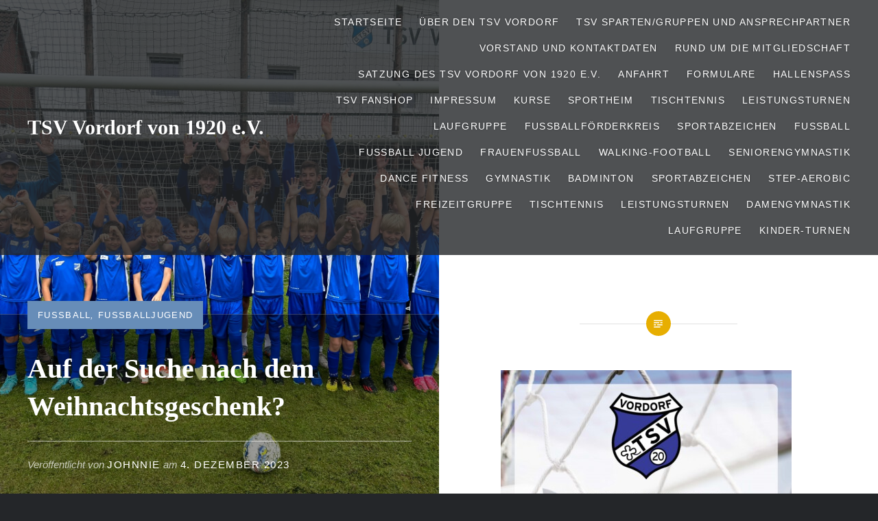

--- FILE ---
content_type: text/html; charset=UTF-8
request_url: http://www.tsv-vordorf.de/auf-der-suche-nach-dem-weihnachtsgeschenk/
body_size: 189844
content:
<!DOCTYPE html>
<html lang="de" prefix="og: http://ogp.me/ns# fb: http://ogp.me/ns/fb# website: http://ogp.me/ns/website#">
<head>
<meta charset="UTF-8">
<meta name="viewport" content="width=device-width, initial-scale=1">
<link rel="profile" href="http://gmpg.org/xfn/11">
<link rel="pingback" href="http://www.tsv-vordorf.de/xmlrpc.php">

<meta name='robots' content='index, follow, max-image-preview:large, max-snippet:-1, max-video-preview:-1' />
<meta property="og:title" content="Auf der Suche nach dem Weihnachtsgeschenk?"/>
<meta property="og:description" content=""/>
<meta property="og:image" content="http://www.tsv-vordorf.de/wp-content/uploads/2023/08/IMG-20230809-WA0006.jpg"/>
<meta property="og:image:width" content="2048" />
<meta property="og:image:height" content="1536" />
<meta property="og:image:type" content="image/jpeg" />
<meta property="og:type" content="article"/>
<meta property="og:article:published_time" content="2023-12-04 09:19:08"/>
<meta property="og:article:modified_time" content="2023-12-04 09:19:08"/>

<!-- Twitter Card generated by Blog2Social 873 - https://www.blog2social.com -->
<meta name="twitter:card" content="summary">
<meta name="twitter:title" content="Auf der Suche nach dem Weihnachtsgeschenk?"/>
<meta name="twitter:description" content=""/>
<meta name="twitter:image" content="http://www.tsv-vordorf.de/wp-content/uploads/2023/08/IMG-20230809-WA0006.jpg"/>
<!-- Twitter Card generated by Blog2Social 873 - https://www.blog2social.com -->
<meta name="author" content="Johnnie"/>

	<!-- This site is optimized with the Yoast SEO plugin v26.8 - https://yoast.com/product/yoast-seo-wordpress/ -->
	<title>Auf der Suche nach dem Weihnachtsgeschenk? - TSV Vordorf von 1920 e.V.</title>
	<link rel="canonical" href="https://www.tsv-vordorf.de/auf-der-suche-nach-dem-weihnachtsgeschenk/" />
	<meta property="og:url" content="https://www.tsv-vordorf.de/auf-der-suche-nach-dem-weihnachtsgeschenk/" />
	<meta property="og:site_name" content="TSV Vordorf von 1920 e.V." />
	<meta property="article:publisher" content="https://www.facebook.com/tsvvordorf" />
	<meta property="article:published_time" content="2023-12-04T08:19:08+00:00" />
	<meta property="og:image" content="https://www.tsv-vordorf.de/wp-content/uploads/2023/08/IMG-20230809-WA0006.jpg" />
	<meta property="og:image:width" content="2048" />
	<meta property="og:image:height" content="1536" />
	<meta property="og:image:type" content="image/jpeg" />
	<meta name="author" content="Johnnie" />
	<meta name="twitter:label1" content="Verfasst von" />
	<meta name="twitter:data1" content="Johnnie" />
	<meta name="twitter:label2" content="Geschätzte Lesezeit" />
	<meta name="twitter:data2" content="1 Minute" />
	<script type="application/ld+json" class="yoast-schema-graph">{"@context":"https://schema.org","@graph":[{"@type":"Article","@id":"https://www.tsv-vordorf.de/auf-der-suche-nach-dem-weihnachtsgeschenk/#article","isPartOf":{"@id":"https://www.tsv-vordorf.de/auf-der-suche-nach-dem-weihnachtsgeschenk/"},"author":{"name":"Johnnie","@id":"http://www.tsv-vordorf.de/#/schema/person/de61dca06f81918b2a95dd9bd060a7a2"},"headline":"Auf der Suche nach dem Weihnachtsgeschenk?","datePublished":"2023-12-04T08:19:08+00:00","mainEntityOfPage":{"@id":"https://www.tsv-vordorf.de/auf-der-suche-nach-dem-weihnachtsgeschenk/"},"wordCount":6,"publisher":{"@id":"http://www.tsv-vordorf.de/#organization"},"image":{"@id":"https://www.tsv-vordorf.de/auf-der-suche-nach-dem-weihnachtsgeschenk/#primaryimage"},"thumbnailUrl":"http://www.tsv-vordorf.de/wp-content/uploads/2023/08/IMG-20230809-WA0006.jpg","articleSection":["Fussball","Fussballjugend"],"inLanguage":"de"},{"@type":"WebPage","@id":"https://www.tsv-vordorf.de/auf-der-suche-nach-dem-weihnachtsgeschenk/","url":"https://www.tsv-vordorf.de/auf-der-suche-nach-dem-weihnachtsgeschenk/","name":"Auf der Suche nach dem Weihnachtsgeschenk? - TSV Vordorf von 1920 e.V.","isPartOf":{"@id":"http://www.tsv-vordorf.de/#website"},"primaryImageOfPage":{"@id":"https://www.tsv-vordorf.de/auf-der-suche-nach-dem-weihnachtsgeschenk/#primaryimage"},"image":{"@id":"https://www.tsv-vordorf.de/auf-der-suche-nach-dem-weihnachtsgeschenk/#primaryimage"},"thumbnailUrl":"http://www.tsv-vordorf.de/wp-content/uploads/2023/08/IMG-20230809-WA0006.jpg","datePublished":"2023-12-04T08:19:08+00:00","breadcrumb":{"@id":"https://www.tsv-vordorf.de/auf-der-suche-nach-dem-weihnachtsgeschenk/#breadcrumb"},"inLanguage":"de","potentialAction":[{"@type":"ReadAction","target":["https://www.tsv-vordorf.de/auf-der-suche-nach-dem-weihnachtsgeschenk/"]}]},{"@type":"ImageObject","inLanguage":"de","@id":"https://www.tsv-vordorf.de/auf-der-suche-nach-dem-weihnachtsgeschenk/#primaryimage","url":"http://www.tsv-vordorf.de/wp-content/uploads/2023/08/IMG-20230809-WA0006.jpg","contentUrl":"http://www.tsv-vordorf.de/wp-content/uploads/2023/08/IMG-20230809-WA0006.jpg","width":2048,"height":1536},{"@type":"BreadcrumbList","@id":"https://www.tsv-vordorf.de/auf-der-suche-nach-dem-weihnachtsgeschenk/#breadcrumb","itemListElement":[{"@type":"ListItem","position":1,"name":"Home","item":"http://www.tsv-vordorf.de/"},{"@type":"ListItem","position":2,"name":"Auf der Suche nach dem Weihnachtsgeschenk?"}]},{"@type":"WebSite","@id":"http://www.tsv-vordorf.de/#website","url":"http://www.tsv-vordorf.de/","name":"TSV Vordorf von 1920 e.V.","description":"Mehr als nur Sport","publisher":{"@id":"http://www.tsv-vordorf.de/#organization"},"potentialAction":[{"@type":"SearchAction","target":{"@type":"EntryPoint","urlTemplate":"http://www.tsv-vordorf.de/?s={search_term_string}"},"query-input":{"@type":"PropertyValueSpecification","valueRequired":true,"valueName":"search_term_string"}}],"inLanguage":"de"},{"@type":"Organization","@id":"http://www.tsv-vordorf.de/#organization","name":"TSV Vordorf von 1920 e.V.","url":"http://www.tsv-vordorf.de/","logo":{"@type":"ImageObject","inLanguage":"de","@id":"http://www.tsv-vordorf.de/#/schema/logo/image/","url":"http://www.tsv-vordorf.de/wp-content/uploads/2014/05/Wappen-1.jpg","contentUrl":"http://www.tsv-vordorf.de/wp-content/uploads/2014/05/Wappen-1.jpg","width":144,"height":144,"caption":"TSV Vordorf von 1920 e.V."},"image":{"@id":"http://www.tsv-vordorf.de/#/schema/logo/image/"},"sameAs":["https://www.facebook.com/tsvvordorf","https://www.instagram.com/tsv_vordorf_1920/"]},{"@type":"Person","@id":"http://www.tsv-vordorf.de/#/schema/person/de61dca06f81918b2a95dd9bd060a7a2","name":"Johnnie","image":{"@type":"ImageObject","inLanguage":"de","@id":"http://www.tsv-vordorf.de/#/schema/person/image/","url":"https://secure.gravatar.com/avatar/e439e6cbc3e400a2e2d10c1f70283160f0f79a498e263f4e54a8052a06174592?s=96&d=mm&r=g","contentUrl":"https://secure.gravatar.com/avatar/e439e6cbc3e400a2e2d10c1f70283160f0f79a498e263f4e54a8052a06174592?s=96&d=mm&r=g","caption":"Johnnie"},"url":"http://www.tsv-vordorf.de/author/admin/"}]}</script>
	<!-- / Yoast SEO plugin. -->


<link rel="alternate" type="application/rss+xml" title="TSV Vordorf von 1920 e.V. &raquo; Feed" href="http://www.tsv-vordorf.de/feed/" />
<link rel="alternate" type="application/rss+xml" title="TSV Vordorf von 1920 e.V. &raquo; Kommentar-Feed" href="http://www.tsv-vordorf.de/comments/feed/" />
<link rel="alternate" title="oEmbed (JSON)" type="application/json+oembed" href="http://www.tsv-vordorf.de/wp-json/oembed/1.0/embed?url=http%3A%2F%2Fwww.tsv-vordorf.de%2Fauf-der-suche-nach-dem-weihnachtsgeschenk%2F" />
<link rel="alternate" title="oEmbed (XML)" type="text/xml+oembed" href="http://www.tsv-vordorf.de/wp-json/oembed/1.0/embed?url=http%3A%2F%2Fwww.tsv-vordorf.de%2Fauf-der-suche-nach-dem-weihnachtsgeschenk%2F&#038;format=xml" />
<style id='wp-img-auto-sizes-contain-inline-css' type='text/css'>
img:is([sizes=auto i],[sizes^="auto," i]){contain-intrinsic-size:3000px 1500px}
/*# sourceURL=wp-img-auto-sizes-contain-inline-css */
</style>
<style id='wp-emoji-styles-inline-css' type='text/css'>

	img.wp-smiley, img.emoji {
		display: inline !important;
		border: none !important;
		box-shadow: none !important;
		height: 1em !important;
		width: 1em !important;
		margin: 0 0.07em !important;
		vertical-align: -0.1em !important;
		background: none !important;
		padding: 0 !important;
	}
/*# sourceURL=wp-emoji-styles-inline-css */
</style>
<style id='wp-block-library-inline-css' type='text/css'>
:root{--wp-block-synced-color:#7a00df;--wp-block-synced-color--rgb:122,0,223;--wp-bound-block-color:var(--wp-block-synced-color);--wp-editor-canvas-background:#ddd;--wp-admin-theme-color:#007cba;--wp-admin-theme-color--rgb:0,124,186;--wp-admin-theme-color-darker-10:#006ba1;--wp-admin-theme-color-darker-10--rgb:0,107,160.5;--wp-admin-theme-color-darker-20:#005a87;--wp-admin-theme-color-darker-20--rgb:0,90,135;--wp-admin-border-width-focus:2px}@media (min-resolution:192dpi){:root{--wp-admin-border-width-focus:1.5px}}.wp-element-button{cursor:pointer}:root .has-very-light-gray-background-color{background-color:#eee}:root .has-very-dark-gray-background-color{background-color:#313131}:root .has-very-light-gray-color{color:#eee}:root .has-very-dark-gray-color{color:#313131}:root .has-vivid-green-cyan-to-vivid-cyan-blue-gradient-background{background:linear-gradient(135deg,#00d084,#0693e3)}:root .has-purple-crush-gradient-background{background:linear-gradient(135deg,#34e2e4,#4721fb 50%,#ab1dfe)}:root .has-hazy-dawn-gradient-background{background:linear-gradient(135deg,#faaca8,#dad0ec)}:root .has-subdued-olive-gradient-background{background:linear-gradient(135deg,#fafae1,#67a671)}:root .has-atomic-cream-gradient-background{background:linear-gradient(135deg,#fdd79a,#004a59)}:root .has-nightshade-gradient-background{background:linear-gradient(135deg,#330968,#31cdcf)}:root .has-midnight-gradient-background{background:linear-gradient(135deg,#020381,#2874fc)}:root{--wp--preset--font-size--normal:16px;--wp--preset--font-size--huge:42px}.has-regular-font-size{font-size:1em}.has-larger-font-size{font-size:2.625em}.has-normal-font-size{font-size:var(--wp--preset--font-size--normal)}.has-huge-font-size{font-size:var(--wp--preset--font-size--huge)}.has-text-align-center{text-align:center}.has-text-align-left{text-align:left}.has-text-align-right{text-align:right}.has-fit-text{white-space:nowrap!important}#end-resizable-editor-section{display:none}.aligncenter{clear:both}.items-justified-left{justify-content:flex-start}.items-justified-center{justify-content:center}.items-justified-right{justify-content:flex-end}.items-justified-space-between{justify-content:space-between}.screen-reader-text{border:0;clip-path:inset(50%);height:1px;margin:-1px;overflow:hidden;padding:0;position:absolute;width:1px;word-wrap:normal!important}.screen-reader-text:focus{background-color:#ddd;clip-path:none;color:#444;display:block;font-size:1em;height:auto;left:5px;line-height:normal;padding:15px 23px 14px;text-decoration:none;top:5px;width:auto;z-index:100000}html :where(.has-border-color){border-style:solid}html :where([style*=border-top-color]){border-top-style:solid}html :where([style*=border-right-color]){border-right-style:solid}html :where([style*=border-bottom-color]){border-bottom-style:solid}html :where([style*=border-left-color]){border-left-style:solid}html :where([style*=border-width]){border-style:solid}html :where([style*=border-top-width]){border-top-style:solid}html :where([style*=border-right-width]){border-right-style:solid}html :where([style*=border-bottom-width]){border-bottom-style:solid}html :where([style*=border-left-width]){border-left-style:solid}html :where(img[class*=wp-image-]){height:auto;max-width:100%}:where(figure){margin:0 0 1em}html :where(.is-position-sticky){--wp-admin--admin-bar--position-offset:var(--wp-admin--admin-bar--height,0px)}@media screen and (max-width:600px){html :where(.is-position-sticky){--wp-admin--admin-bar--position-offset:0px}}

/*# sourceURL=wp-block-library-inline-css */
</style><style id='global-styles-inline-css' type='text/css'>
:root{--wp--preset--aspect-ratio--square: 1;--wp--preset--aspect-ratio--4-3: 4/3;--wp--preset--aspect-ratio--3-4: 3/4;--wp--preset--aspect-ratio--3-2: 3/2;--wp--preset--aspect-ratio--2-3: 2/3;--wp--preset--aspect-ratio--16-9: 16/9;--wp--preset--aspect-ratio--9-16: 9/16;--wp--preset--color--black: #000000;--wp--preset--color--cyan-bluish-gray: #abb8c3;--wp--preset--color--white: #ffffff;--wp--preset--color--pale-pink: #f78da7;--wp--preset--color--vivid-red: #cf2e2e;--wp--preset--color--luminous-vivid-orange: #ff6900;--wp--preset--color--luminous-vivid-amber: #fcb900;--wp--preset--color--light-green-cyan: #7bdcb5;--wp--preset--color--vivid-green-cyan: #00d084;--wp--preset--color--pale-cyan-blue: #8ed1fc;--wp--preset--color--vivid-cyan-blue: #0693e3;--wp--preset--color--vivid-purple: #9b51e0;--wp--preset--gradient--vivid-cyan-blue-to-vivid-purple: linear-gradient(135deg,rgb(6,147,227) 0%,rgb(155,81,224) 100%);--wp--preset--gradient--light-green-cyan-to-vivid-green-cyan: linear-gradient(135deg,rgb(122,220,180) 0%,rgb(0,208,130) 100%);--wp--preset--gradient--luminous-vivid-amber-to-luminous-vivid-orange: linear-gradient(135deg,rgb(252,185,0) 0%,rgb(255,105,0) 100%);--wp--preset--gradient--luminous-vivid-orange-to-vivid-red: linear-gradient(135deg,rgb(255,105,0) 0%,rgb(207,46,46) 100%);--wp--preset--gradient--very-light-gray-to-cyan-bluish-gray: linear-gradient(135deg,rgb(238,238,238) 0%,rgb(169,184,195) 100%);--wp--preset--gradient--cool-to-warm-spectrum: linear-gradient(135deg,rgb(74,234,220) 0%,rgb(151,120,209) 20%,rgb(207,42,186) 40%,rgb(238,44,130) 60%,rgb(251,105,98) 80%,rgb(254,248,76) 100%);--wp--preset--gradient--blush-light-purple: linear-gradient(135deg,rgb(255,206,236) 0%,rgb(152,150,240) 100%);--wp--preset--gradient--blush-bordeaux: linear-gradient(135deg,rgb(254,205,165) 0%,rgb(254,45,45) 50%,rgb(107,0,62) 100%);--wp--preset--gradient--luminous-dusk: linear-gradient(135deg,rgb(255,203,112) 0%,rgb(199,81,192) 50%,rgb(65,88,208) 100%);--wp--preset--gradient--pale-ocean: linear-gradient(135deg,rgb(255,245,203) 0%,rgb(182,227,212) 50%,rgb(51,167,181) 100%);--wp--preset--gradient--electric-grass: linear-gradient(135deg,rgb(202,248,128) 0%,rgb(113,206,126) 100%);--wp--preset--gradient--midnight: linear-gradient(135deg,rgb(2,3,129) 0%,rgb(40,116,252) 100%);--wp--preset--font-size--small: 13px;--wp--preset--font-size--medium: 20px;--wp--preset--font-size--large: 36px;--wp--preset--font-size--x-large: 42px;--wp--preset--spacing--20: 0.44rem;--wp--preset--spacing--30: 0.67rem;--wp--preset--spacing--40: 1rem;--wp--preset--spacing--50: 1.5rem;--wp--preset--spacing--60: 2.25rem;--wp--preset--spacing--70: 3.38rem;--wp--preset--spacing--80: 5.06rem;--wp--preset--shadow--natural: 6px 6px 9px rgba(0, 0, 0, 0.2);--wp--preset--shadow--deep: 12px 12px 50px rgba(0, 0, 0, 0.4);--wp--preset--shadow--sharp: 6px 6px 0px rgba(0, 0, 0, 0.2);--wp--preset--shadow--outlined: 6px 6px 0px -3px rgb(255, 255, 255), 6px 6px rgb(0, 0, 0);--wp--preset--shadow--crisp: 6px 6px 0px rgb(0, 0, 0);}:where(.is-layout-flex){gap: 0.5em;}:where(.is-layout-grid){gap: 0.5em;}body .is-layout-flex{display: flex;}.is-layout-flex{flex-wrap: wrap;align-items: center;}.is-layout-flex > :is(*, div){margin: 0;}body .is-layout-grid{display: grid;}.is-layout-grid > :is(*, div){margin: 0;}:where(.wp-block-columns.is-layout-flex){gap: 2em;}:where(.wp-block-columns.is-layout-grid){gap: 2em;}:where(.wp-block-post-template.is-layout-flex){gap: 1.25em;}:where(.wp-block-post-template.is-layout-grid){gap: 1.25em;}.has-black-color{color: var(--wp--preset--color--black) !important;}.has-cyan-bluish-gray-color{color: var(--wp--preset--color--cyan-bluish-gray) !important;}.has-white-color{color: var(--wp--preset--color--white) !important;}.has-pale-pink-color{color: var(--wp--preset--color--pale-pink) !important;}.has-vivid-red-color{color: var(--wp--preset--color--vivid-red) !important;}.has-luminous-vivid-orange-color{color: var(--wp--preset--color--luminous-vivid-orange) !important;}.has-luminous-vivid-amber-color{color: var(--wp--preset--color--luminous-vivid-amber) !important;}.has-light-green-cyan-color{color: var(--wp--preset--color--light-green-cyan) !important;}.has-vivid-green-cyan-color{color: var(--wp--preset--color--vivid-green-cyan) !important;}.has-pale-cyan-blue-color{color: var(--wp--preset--color--pale-cyan-blue) !important;}.has-vivid-cyan-blue-color{color: var(--wp--preset--color--vivid-cyan-blue) !important;}.has-vivid-purple-color{color: var(--wp--preset--color--vivid-purple) !important;}.has-black-background-color{background-color: var(--wp--preset--color--black) !important;}.has-cyan-bluish-gray-background-color{background-color: var(--wp--preset--color--cyan-bluish-gray) !important;}.has-white-background-color{background-color: var(--wp--preset--color--white) !important;}.has-pale-pink-background-color{background-color: var(--wp--preset--color--pale-pink) !important;}.has-vivid-red-background-color{background-color: var(--wp--preset--color--vivid-red) !important;}.has-luminous-vivid-orange-background-color{background-color: var(--wp--preset--color--luminous-vivid-orange) !important;}.has-luminous-vivid-amber-background-color{background-color: var(--wp--preset--color--luminous-vivid-amber) !important;}.has-light-green-cyan-background-color{background-color: var(--wp--preset--color--light-green-cyan) !important;}.has-vivid-green-cyan-background-color{background-color: var(--wp--preset--color--vivid-green-cyan) !important;}.has-pale-cyan-blue-background-color{background-color: var(--wp--preset--color--pale-cyan-blue) !important;}.has-vivid-cyan-blue-background-color{background-color: var(--wp--preset--color--vivid-cyan-blue) !important;}.has-vivid-purple-background-color{background-color: var(--wp--preset--color--vivid-purple) !important;}.has-black-border-color{border-color: var(--wp--preset--color--black) !important;}.has-cyan-bluish-gray-border-color{border-color: var(--wp--preset--color--cyan-bluish-gray) !important;}.has-white-border-color{border-color: var(--wp--preset--color--white) !important;}.has-pale-pink-border-color{border-color: var(--wp--preset--color--pale-pink) !important;}.has-vivid-red-border-color{border-color: var(--wp--preset--color--vivid-red) !important;}.has-luminous-vivid-orange-border-color{border-color: var(--wp--preset--color--luminous-vivid-orange) !important;}.has-luminous-vivid-amber-border-color{border-color: var(--wp--preset--color--luminous-vivid-amber) !important;}.has-light-green-cyan-border-color{border-color: var(--wp--preset--color--light-green-cyan) !important;}.has-vivid-green-cyan-border-color{border-color: var(--wp--preset--color--vivid-green-cyan) !important;}.has-pale-cyan-blue-border-color{border-color: var(--wp--preset--color--pale-cyan-blue) !important;}.has-vivid-cyan-blue-border-color{border-color: var(--wp--preset--color--vivid-cyan-blue) !important;}.has-vivid-purple-border-color{border-color: var(--wp--preset--color--vivid-purple) !important;}.has-vivid-cyan-blue-to-vivid-purple-gradient-background{background: var(--wp--preset--gradient--vivid-cyan-blue-to-vivid-purple) !important;}.has-light-green-cyan-to-vivid-green-cyan-gradient-background{background: var(--wp--preset--gradient--light-green-cyan-to-vivid-green-cyan) !important;}.has-luminous-vivid-amber-to-luminous-vivid-orange-gradient-background{background: var(--wp--preset--gradient--luminous-vivid-amber-to-luminous-vivid-orange) !important;}.has-luminous-vivid-orange-to-vivid-red-gradient-background{background: var(--wp--preset--gradient--luminous-vivid-orange-to-vivid-red) !important;}.has-very-light-gray-to-cyan-bluish-gray-gradient-background{background: var(--wp--preset--gradient--very-light-gray-to-cyan-bluish-gray) !important;}.has-cool-to-warm-spectrum-gradient-background{background: var(--wp--preset--gradient--cool-to-warm-spectrum) !important;}.has-blush-light-purple-gradient-background{background: var(--wp--preset--gradient--blush-light-purple) !important;}.has-blush-bordeaux-gradient-background{background: var(--wp--preset--gradient--blush-bordeaux) !important;}.has-luminous-dusk-gradient-background{background: var(--wp--preset--gradient--luminous-dusk) !important;}.has-pale-ocean-gradient-background{background: var(--wp--preset--gradient--pale-ocean) !important;}.has-electric-grass-gradient-background{background: var(--wp--preset--gradient--electric-grass) !important;}.has-midnight-gradient-background{background: var(--wp--preset--gradient--midnight) !important;}.has-small-font-size{font-size: var(--wp--preset--font-size--small) !important;}.has-medium-font-size{font-size: var(--wp--preset--font-size--medium) !important;}.has-large-font-size{font-size: var(--wp--preset--font-size--large) !important;}.has-x-large-font-size{font-size: var(--wp--preset--font-size--x-large) !important;}
/*# sourceURL=global-styles-inline-css */
</style>

<style id='classic-theme-styles-inline-css' type='text/css'>
/*! This file is auto-generated */
.wp-block-button__link{color:#fff;background-color:#32373c;border-radius:9999px;box-shadow:none;text-decoration:none;padding:calc(.667em + 2px) calc(1.333em + 2px);font-size:1.125em}.wp-block-file__button{background:#32373c;color:#fff;text-decoration:none}
/*# sourceURL=/wp-includes/css/classic-themes.min.css */
</style>
<link rel='stylesheet' id='ditty-news-ticker-font-css' href='http://www.tsv-vordorf.de/wp-content/plugins/ditty-news-ticker/legacy/inc/static/libs/fontastic/styles.css?ver=3.1.63' type='text/css' media='all' />
<link rel='stylesheet' id='ditty-news-ticker-css' href='http://www.tsv-vordorf.de/wp-content/plugins/ditty-news-ticker/legacy/inc/static/css/style.css?ver=3.1.63' type='text/css' media='all' />
<link rel='stylesheet' id='ditty-displays-css' href='http://www.tsv-vordorf.de/wp-content/plugins/ditty-news-ticker/assets/build/dittyDisplays.css?ver=3.1.63' type='text/css' media='all' />
<link rel='stylesheet' id='ditty-fontawesome-css' href='http://www.tsv-vordorf.de/wp-content/plugins/ditty-news-ticker/includes/libs/fontawesome-6.4.0/css/all.css?ver=6.4.0' type='text/css' media='' />
<link rel='stylesheet' id='genericons-css' href='http://www.tsv-vordorf.de/wp-content/themes/dyad/genericons/genericons.css?ver=3.2' type='text/css' media='all' />
<link rel='stylesheet' id='dyad-style-css' href='http://www.tsv-vordorf.de/wp-content/themes/dyad/style.css?ver=6.9' type='text/css' media='all' />
<link rel='stylesheet' id='tablepress-default-css' href='http://www.tsv-vordorf.de/wp-content/tablepress-combined.min.css?ver=39' type='text/css' media='all' />
<script type="text/javascript" src="http://www.tsv-vordorf.de/wp-includes/js/jquery/jquery.min.js?ver=3.7.1" id="jquery-core-js"></script>
<script type="text/javascript" src="http://www.tsv-vordorf.de/wp-includes/js/jquery/jquery-migrate.min.js?ver=3.4.1" id="jquery-migrate-js"></script>
<link rel="https://api.w.org/" href="http://www.tsv-vordorf.de/wp-json/" /><link rel="alternate" title="JSON" type="application/json" href="http://www.tsv-vordorf.de/wp-json/wp/v2/posts/12347" /><link rel="EditURI" type="application/rsd+xml" title="RSD" href="http://www.tsv-vordorf.de/xmlrpc.php?rsd" />
<meta name="generator" content="WordPress 6.9" />
<link rel='shortlink' href='http://www.tsv-vordorf.de/?p=12347' />


<!-- Open Graph data is managed by Alex MacArthur's Complete Open Graph plugin. (v3.4.5) -->
<!-- https://wordpress.org/plugins/complete-open-graph/ -->
<meta property='og:site_name' content='TSV Vordorf von 1920 e.V.' />
<meta property='og:url' content='http://www.tsv-vordorf.de/auf-der-suche-nach-dem-weihnachtsgeschenk/' />
<meta property='og:locale' content='de_DE' />
<meta property='og:title' content='Auf der Suche nach dem Weihnachtsgeschenk?' />
<meta property='og:type' content='article' />
<meta property='og:image' content='http://www.tsv-vordorf.de/wp-content/uploads/2023/08/IMG-20230809-WA0006-1200x900.jpg' />
<meta property='og:image:width' content='1200' />
<meta property='og:image:height' content='900' />
<meta name='twitter:card' content='summary' />
<meta name='twitter:title' content='Auf der Suche nach dem Weihnachtsgeschenk?' />
<meta name='twitter:image' content='http://www.tsv-vordorf.de/wp-content/uploads/2023/08/IMG-20230809-WA0006-1200x900.jpg' />
<!-- End Complete Open Graph. | 0.003087043762207s -->

<style type="text/css">.recentcomments a{display:inline !important;padding:0 !important;margin:0 !important;}</style>		<style type="text/css">
					.site-title a,
			.site-description {
				color: #ffffff;
			}
				</style>
		<link rel="icon" href="http://www.tsv-vordorf.de/wp-content/uploads/2014/05/Wappen-2.jpg" sizes="32x32" />
<link rel="icon" href="http://www.tsv-vordorf.de/wp-content/uploads/2014/05/Wappen-2.jpg" sizes="192x192" />
<link rel="apple-touch-icon" href="http://www.tsv-vordorf.de/wp-content/uploads/2014/05/Wappen-2.jpg" />
<meta name="msapplication-TileImage" content="http://www.tsv-vordorf.de/wp-content/uploads/2014/05/Wappen-2.jpg" />
</head>

<body class="wp-singular post-template-default single single-post postid-12347 single-format-standard wp-theme-dyad group-blog is-singular has-post-thumbnail no-js">
<div id="page" class="hfeed site">
	<a class="skip-link screen-reader-text" href="#content">Direkt zum Inhalt</a>

	<header id="masthead" class="site-header" role="banner">
		<div class="site-branding">
						<h1 class="site-title">
				<a href="http://www.tsv-vordorf.de/" rel="home">
					TSV Vordorf von 1920 e.V.				</a>
			</h1>
			<p class="site-description">Mehr als nur Sport</p>
		</div><!-- .site-branding -->

		<nav id="site-navigation" class="main-navigation" role="navigation">
			<button class="menu-toggle" aria-controls="primary-menu" aria-expanded="false">Menü</button>
			<div class="primary-menu"><ul id="primary-menu" class="menu"><li id="menu-item-13264" class="menu-item menu-item-type-custom menu-item-object-custom menu-item-home menu-item-13264"><a href="http://www.tsv-vordorf.de/">Startseite</a></li>
<li id="menu-item-13107" class="menu-item menu-item-type-post_type menu-item-object-page menu-item-13107"><a href="http://www.tsv-vordorf.de/anfahrt/">Über den TSV Vordorf</a></li>
<li id="menu-item-13963" class="menu-item menu-item-type-post_type menu-item-object-page menu-item-13963"><a href="http://www.tsv-vordorf.de/vorstand-3/sparten-gruppen-und-ansprechpartner-tsv-vordorf/">TSV Sparten/Gruppen und Ansprechpartner</a></li>
<li id="menu-item-908" class="menu-item menu-item-type-post_type menu-item-object-page menu-item-908"><a href="http://www.tsv-vordorf.de/vorstand-3/">Vorstand und Kontaktdaten</a></li>
<li id="menu-item-13089" class="menu-item menu-item-type-post_type menu-item-object-page menu-item-13089"><a href="http://www.tsv-vordorf.de/mitglied-werden/">Rund um die Mitgliedschaft</a></li>
<li id="menu-item-6490" class="menu-item menu-item-type-post_type menu-item-object-page menu-item-has-children menu-item-6490"><a href="http://www.tsv-vordorf.de/anfahrt/satzung-des-tsv-vordorf-von-1920-e-v/">Satzung des TSV Vordorf von 1920 e.V.</a>
<ul class="sub-menu">
	<li id="menu-item-7276" class="menu-item menu-item-type-post_type menu-item-object-page menu-item-7276"><a href="http://www.tsv-vordorf.de/fussballfoerderkreis/satzung/">Satzung</a></li>
</ul>
</li>
<li id="menu-item-13300" class="menu-item menu-item-type-post_type menu-item-object-page menu-item-13300"><a href="http://www.tsv-vordorf.de/anfahrt/anfahrt/">Anfahrt</a></li>
<li id="menu-item-2598" class="menu-item menu-item-type-post_type menu-item-object-page menu-item-2598"><a href="http://www.tsv-vordorf.de/anfahrt/formulare-3/">Formulare</a></li>
<li id="menu-item-13301" class="menu-item menu-item-type-post_type menu-item-object-page menu-item-has-children menu-item-13301"><a href="http://www.tsv-vordorf.de/anfahrt/hallenbelegungsplan/">Hallenspaß</a>
<ul class="sub-menu">
	<li id="menu-item-13845" class="menu-item menu-item-type-post_type menu-item-object-page menu-item-13845"><a href="http://www.tsv-vordorf.de/anfahrt/hallenbelegungsplan/hallenbelegungsplan/">Hallenbelegungsplan</a></li>
</ul>
</li>
<li id="menu-item-13088" class="menu-item menu-item-type-post_type menu-item-object-page menu-item-13088"><a href="http://www.tsv-vordorf.de/tsv-fanshop/">TSV Fanshop</a></li>
<li id="menu-item-13302" class="menu-item menu-item-type-post_type menu-item-object-page menu-item-13302"><a href="http://www.tsv-vordorf.de/anfahrt/impressum/">Impressum</a></li>
<li id="menu-item-13303" class="menu-item menu-item-type-post_type menu-item-object-page menu-item-13303"><a href="http://www.tsv-vordorf.de/anfahrt/kurse/">Kurse</a></li>
<li id="menu-item-831" class="menu-item menu-item-type-post_type menu-item-object-page menu-item-has-children menu-item-831"><a href="http://www.tsv-vordorf.de/anfahrt/sportheim/">Sportheim</a>
<ul class="sub-menu">
	<li id="menu-item-6195" class="menu-item menu-item-type-post_type menu-item-object-page menu-item-6195"><a href="http://www.tsv-vordorf.de/anfahrt/sportheim/feiern-im-sportheim/">Feiern im Sportheim – Mietbedingungen</a></li>
	<li id="menu-item-6034" class="menu-item menu-item-type-post_type menu-item-object-page menu-item-6034"><a href="http://www.tsv-vordorf.de/anfahrt/sportheim/getraenke-und-speisekarte/">Getränke und Speisekarte</a></li>
</ul>
</li>
<li id="menu-item-13085" class="menu-item menu-item-type-post_type menu-item-object-page menu-item-has-children menu-item-13085"><a href="http://www.tsv-vordorf.de/tischtennis/">Tischtennis</a>
<ul class="sub-menu">
	<li id="menu-item-13285" class="menu-item menu-item-type-post_type menu-item-object-page menu-item-13285"><a href="http://www.tsv-vordorf.de/category/tischtennis/">Aktuelles</a></li>
</ul>
</li>
<li id="menu-item-13086" class="menu-item menu-item-type-post_type menu-item-object-page menu-item-has-children menu-item-13086"><a href="http://www.tsv-vordorf.de/turnen-2/">Leistungsturnen</a>
<ul class="sub-menu">
	<li id="menu-item-13312" class="menu-item menu-item-type-post_type menu-item-object-page menu-item-has-children menu-item-13312"><a href="http://www.tsv-vordorf.de/turnen-2/leistungsturnen/">Leistungsturnen</a>
	<ul class="sub-menu">
		<li id="menu-item-13318" class="menu-item menu-item-type-post_type menu-item-object-page menu-item-13318"><a href="http://www.tsv-vordorf.de/turnen-2/leistungsturnen/konzept/">Konzept</a></li>
		<li id="menu-item-13317" class="menu-item menu-item-type-post_type menu-item-object-page menu-item-13317"><a href="http://www.tsv-vordorf.de/turnen-2/leistungsturnen/unser-trainer-team/">Unser Trainer-Team &#038; Kontakte</a></li>
		<li id="menu-item-13319" class="menu-item menu-item-type-post_type menu-item-object-page menu-item-13319"><a href="http://www.tsv-vordorf.de/turnen-2/leistungsturnen/aktuelles/">Aktuelles</a></li>
	</ul>
</li>
</ul>
</li>
<li id="menu-item-13091" class="menu-item menu-item-type-post_type menu-item-object-page menu-item-13091"><a href="http://www.tsv-vordorf.de/laufgruppe/">Laufgruppe</a></li>
<li id="menu-item-13110" class="menu-item menu-item-type-post_type menu-item-object-page menu-item-has-children menu-item-13110"><a href="http://www.tsv-vordorf.de/fussballfoerderkreis/">Fußballförderkreis</a>
<ul class="sub-menu">
	<li id="menu-item-13261" class="menu-item menu-item-type-post_type menu-item-object-page menu-item-13261"><a href="http://www.tsv-vordorf.de/fussballfoerderkreis/anschaffungen/">Anschaffungen und Aktionen</a></li>
	<li id="menu-item-13290" class="menu-item menu-item-type-post_type menu-item-object-page menu-item-13290"><a href="http://www.tsv-vordorf.de/fussballfoerderkreis/kontakt/">Kontakte FFK</a></li>
	<li id="menu-item-13291" class="menu-item menu-item-type-post_type menu-item-object-page menu-item-13291"><a href="http://www.tsv-vordorf.de/fussballfoerderkreis/satzung/">Satzung FFK</a></li>
	<li id="menu-item-13289" class="menu-item menu-item-type-post_type menu-item-object-page menu-item-13289"><a href="http://www.tsv-vordorf.de/fussballfoerderkreis/formulare/">Formulare FFK</a></li>
	<li id="menu-item-13328" class="menu-item menu-item-type-post_type menu-item-object-page menu-item-13328"><a href="http://www.tsv-vordorf.de/fussballfoerderkreis/sponsoren/">Werbebandenpartner</a></li>
</ul>
</li>
<li id="menu-item-13092" class="menu-item menu-item-type-post_type menu-item-object-page menu-item-13092"><a href="http://www.tsv-vordorf.de/sportabzeichen/">Sportabzeichen</a></li>
<li id="menu-item-13108" class="menu-item menu-item-type-post_type menu-item-object-page menu-item-has-children menu-item-13108"><a href="http://www.tsv-vordorf.de/fussball/">Fussball</a>
<ul class="sub-menu">
	<li id="menu-item-13229" class="menu-item menu-item-type-post_type menu-item-object-page menu-item-has-children menu-item-13229"><a href="http://www.tsv-vordorf.de/fussball/statistik/1-herren/">1. Herren</a>
	<ul class="sub-menu">
		<li id="menu-item-13236" class="menu-item menu-item-type-post_type menu-item-object-page menu-item-13236"><a href="http://www.tsv-vordorf.de/fussball/fussball-1-herren/">Aktuelles</a></li>
		<li id="menu-item-13235" class="menu-item menu-item-type-post_type menu-item-object-page menu-item-13235"><a target="_blank" href="https://www.fussball.de/mannschaft/tsv-vordorf-tsv-vordorf-niedersachsen/-/saison/2223/team-id/011MIC0V28000000VTVG0001VTR8C1K7#!/#new_tab">1. Herren Saison 2022/2023</a></li>
		<li id="menu-item-13237" class="menu-item menu-item-type-post_type menu-item-object-page menu-item-13237"><a target="_blank" href="http://www.fussball.de/mannschaft/tsv-vordorf-tsv-vordorf-niedersachsen/-/saison/2021/team-id/011MIC0V28000000VTVG0001VTR8C1K7#!/#new_tab">Kader 1. Herren 2022/2023</a></li>
		<li id="menu-item-13243" class="menu-item menu-item-type-post_type menu-item-object-page menu-item-13243"><a target="_blank" href="http://www.fussball.de/mannschaft/tsv-vordorf-tsv-vordorf-niedersachsen/-/saison/2021/team-id/011MIBEP3G000000VTVG0001VTR8C1K7#!/#new_tab">Kader 2022/2023</a></li>
	</ul>
</li>
	<li id="menu-item-13230" class="menu-item menu-item-type-post_type menu-item-object-page menu-item-has-children menu-item-13230"><a href="http://www.tsv-vordorf.de/fussball/statistik/2-herren/">2. Herren</a>
	<ul class="sub-menu">
		<li id="menu-item-13239" class="menu-item menu-item-type-post_type menu-item-object-page menu-item-13239"><a target="_blank" href="http://www.fussball.de/mannschaft/tsv-vordorf-ii-tsv-vordorf-niedersachsen/-/saison/2021/team-id/011MIA7TR8000000VTVG0001VTR8C1K7#!/#new_tab">Kader 2. Herren 2022/2023</a></li>
		<li id="menu-item-13238" class="menu-item menu-item-type-post_type menu-item-object-page menu-item-13238"><a target="_blank" href="https://instagram.com/tsvvordorfzweite?igshid=8tj4jh0l1uzt#new_tab">2. Herren auf Instagram</a></li>
		<li id="menu-item-13240" class="menu-item menu-item-type-post_type menu-item-object-page menu-item-13240"><a target="_blank" href="https://www.fussball.de/mannschaft/tsv-vordorf-ii-tsv-vordorf-niedersachsen/-/saison/2223/team-id/011MIA7TR8000000VTVG0001VTR8C1K7#!/#new_tab">Saison 2022/2023</a></li>
	</ul>
</li>
	<li id="menu-item-13244" class="menu-item menu-item-type-post_type menu-item-object-page menu-item-13244"><a href="http://www.tsv-vordorf.de/fussball/fussball-alte-herren/kontakt/">Kontakt</a></li>
	<li id="menu-item-13242" class="menu-item menu-item-type-post_type menu-item-object-page menu-item-13242"><a href="http://www.tsv-vordorf.de/fussball/fussball-alte-herren/galerie/">Galerie</a></li>
	<li id="menu-item-13120" class="menu-item menu-item-type-post_type menu-item-object-page menu-item-13120"><a href="http://www.tsv-vordorf.de/fussball/fussball-herren/fruehere-helden/">Frühere Helden</a></li>
	<li id="menu-item-13233" class="menu-item menu-item-type-post_type menu-item-object-page menu-item-13233"><a href="http://www.tsv-vordorf.de/fussball/fussball-herren/2-herren/">2. Herren</a></li>
	<li id="menu-item-13234" class="menu-item menu-item-type-post_type menu-item-object-page menu-item-13234"><a href="http://www.tsv-vordorf.de/fussball/fussball-herren/kontakte/">Kontakte</a></li>
	<li id="menu-item-13246" class="menu-item menu-item-type-post_type menu-item-object-page menu-item-has-children menu-item-13246"><a href="http://www.tsv-vordorf.de/fussball/statistik/">Statistik</a>
	<ul class="sub-menu">
		<li id="menu-item-13231" class="menu-item menu-item-type-post_type menu-item-object-page menu-item-13231"><a href="http://www.tsv-vordorf.de/fussball/statistik/einsaetze-gesamt/">Einsätze Gesamt</a></li>
		<li id="menu-item-13248" class="menu-item menu-item-type-post_type menu-item-object-page menu-item-13248"><a href="http://www.tsv-vordorf.de/fussball/statistik/alte-herren/einsaetze/">Einsätze Alte Herren</a></li>
		<li id="menu-item-13304" class="menu-item menu-item-type-post_type menu-item-object-page menu-item-13304"><a href="http://www.tsv-vordorf.de/fussball/statistik/1-herren/einsaetze/">Einsätze 1. Herren</a></li>
		<li id="menu-item-13305" class="menu-item menu-item-type-post_type menu-item-object-page menu-item-13305"><a href="http://www.tsv-vordorf.de/fussball/statistik/2-herren/einsaetze/">Einsätze 2. Herren</a></li>
	</ul>
</li>
	<li id="menu-item-13247" class="menu-item menu-item-type-post_type menu-item-object-page menu-item-has-children menu-item-13247"><a href="http://www.tsv-vordorf.de/fussball/fussball-alte-herren/">Fussball Alte Herren</a>
	<ul class="sub-menu">
		<li id="menu-item-13241" class="menu-item menu-item-type-post_type menu-item-object-page menu-item-13241"><a href="http://www.tsv-vordorf.de/fussball-alte-herren/">Aktuelles</a></li>
		<li id="menu-item-13245" class="menu-item menu-item-type-post_type menu-item-object-page menu-item-13245"><a target="_blank" href="https://www.fussball.de/mannschaft/tsv-vordorf-9er-tsv-vordorf-niedersachsen/-/saison/2223/team-id/011MIBEP3G000000VTVG0001VTR8C1K7#!/#new_tab">Saison 2022/2023</a></li>
		<li id="menu-item-13277" class="menu-item menu-item-type-post_type menu-item-object-page menu-item-13277"><a href="http://www.tsv-vordorf.de/fussball-alte-herren/">Aktuelles</a></li>
		<li id="menu-item-13278" class="menu-item menu-item-type-post_type menu-item-object-page menu-item-13278"><a href="http://www.tsv-vordorf.de/fussball/fussball-alte-herren/galerie/">Galerie AH</a></li>
		<li id="menu-item-13281" class="menu-item menu-item-type-post_type menu-item-object-page menu-item-13281"><a target="_blank" href="https://www.fussball.de/mannschaft/tsv-vordorf-9er-tsv-vordorf-niedersachsen/-/saison/2223/team-id/011MIBEP3G000000VTVG0001VTR8C1K7#!/#new_tab">Saison 2022/2023</a></li>
	</ul>
</li>
	<li id="menu-item-13087" class="menu-item menu-item-type-post_type menu-item-object-page menu-item-13087"><a href="http://www.tsv-vordorf.de/fussball/fussball-herren/fruehere-helden/">Frühere Helden</a></li>
	<li id="menu-item-13272" class="menu-item menu-item-type-post_type menu-item-object-page menu-item-13272"><a href="http://www.tsv-vordorf.de/fussball/fussball-1-herren/">Aktuelles</a></li>
</ul>
</li>
<li id="menu-item-13323" class="menu-item menu-item-type-post_type menu-item-object-page menu-item-has-children menu-item-13323"><a target="_blank" href="http://jsgsuedkreis.de/#new_tab">Fussball Jugend</a>
<ul class="sub-menu">
	<li id="menu-item-13259" class="menu-item menu-item-type-post_type menu-item-object-page menu-item-13259"><a href="http://www.tsv-vordorf.de/fussballfoerderkreis/aktuelles/">Aktuelles</a></li>
</ul>
</li>
<li id="menu-item-13326" class="menu-item menu-item-type-post_type menu-item-object-page menu-item-has-children menu-item-13326"><a href="http://www.tsv-vordorf.de/fussball/frauenfussball-2/">Frauenfussball</a>
<ul class="sub-menu">
	<li id="menu-item-13296" class="menu-item menu-item-type-post_type menu-item-object-page menu-item-13296"><a href="http://www.tsv-vordorf.de/fussball/frauenfussball/kontakt/">Kontakt &#038; Anfahrt (Frauenfussball)</a></li>
	<li id="menu-item-13295" class="menu-item menu-item-type-post_type menu-item-object-page menu-item-13295"><a href="http://www.tsv-vordorf.de/fussball/frauenfussball/">Aktuelles Frauenfussball</a></li>
	<li id="menu-item-13298" class="menu-item menu-item-type-post_type menu-item-object-page menu-item-13298"><a href="http://www.tsv-vordorf.de/fussball/frauenfussball/spielbetrieb/">Spielbetrieb Frauenfussball</a></li>
	<li id="menu-item-13297" class="menu-item menu-item-type-post_type menu-item-object-page menu-item-13297"><a href="http://www.tsv-vordorf.de/fussball/frauenfussball/links/">Links Frauenfussball</a></li>
</ul>
</li>
<li id="menu-item-13333" class="menu-item menu-item-type-post_type menu-item-object-page menu-item-has-children menu-item-13333"><a href="http://www.tsv-vordorf.de/walking-football/">Walking-Football</a>
<ul class="sub-menu">
	<li id="menu-item-13338" class="menu-item menu-item-type-post_type menu-item-object-page menu-item-13338"><a href="http://www.tsv-vordorf.de/walking-football-news/">Walking-Football News</a></li>
</ul>
</li>
<li id="menu-item-13313" class="menu-item menu-item-type-post_type menu-item-object-page menu-item-has-children menu-item-13313"><a href="http://www.tsv-vordorf.de/gymnastik/seniorengymnastiken/">Seniorengymnastik</a>
<ul class="sub-menu">
	<li id="menu-item-13292" class="menu-item menu-item-type-post_type menu-item-object-page menu-item-13292"><a href="http://www.tsv-vordorf.de/gymnastik/seniorengymnastik/">Aktuelles</a></li>
</ul>
</li>
<li id="menu-item-13109" class="menu-item menu-item-type-post_type menu-item-object-page menu-item-has-children menu-item-13109"><a href="http://www.tsv-vordorf.de/dance-fitness/">Dance Fitness</a>
<ul class="sub-menu">
	<li id="menu-item-13282" class="menu-item menu-item-type-post_type menu-item-object-page menu-item-13282"><a href="http://www.tsv-vordorf.de/dance-fitness/aktuelles/">Aktuelles</a></li>
	<li id="menu-item-13283" class="menu-item menu-item-type-post_type menu-item-object-page menu-item-13283"><a href="http://www.tsv-vordorf.de/dance-fitness/bilder-berichte/">Bilder &#038; Berichte</a></li>
</ul>
</li>
<li id="menu-item-13111" class="menu-item menu-item-type-post_type menu-item-object-page menu-item-has-children menu-item-13111"><a href="http://www.tsv-vordorf.de/gymnastik/">Gymnastik</a>
<ul class="sub-menu">
	<li id="menu-item-13263" class="menu-item menu-item-type-post_type menu-item-object-page menu-item-13263"><a href="http://www.tsv-vordorf.de/gymnastik/seniorengymnastik/">Aktuelles</a></li>
</ul>
</li>
<li id="menu-item-13112" class="menu-item menu-item-type-post_type menu-item-object-page menu-item-has-children menu-item-13112"><a href="http://www.tsv-vordorf.de/badmintonpreview/">Badminton</a>
<ul class="sub-menu">
	<li id="menu-item-13093" class="menu-item menu-item-type-post_type menu-item-object-page menu-item-13093"><a href="http://www.tsv-vordorf.de/badmintonpreview/neues-von-badminton/">Allgemeines</a></li>
	<li id="menu-item-13119" class="menu-item menu-item-type-post_type menu-item-object-page menu-item-13119"><a href="http://www.tsv-vordorf.de/badmintonpreview/archiv/">Archiv</a></li>
</ul>
</li>
<li id="menu-item-13113" class="menu-item menu-item-type-post_type menu-item-object-page menu-item-13113"><a href="http://www.tsv-vordorf.de/sportabzeichen/">Sportabzeichen</a></li>
<li id="menu-item-13114" class="menu-item menu-item-type-post_type menu-item-object-page menu-item-has-children menu-item-13114"><a href="http://www.tsv-vordorf.de/step-aerobic/">Step-Aerobic</a>
<ul class="sub-menu">
	<li id="menu-item-13310" class="menu-item menu-item-type-post_type menu-item-object-page menu-item-13310"><a href="http://www.tsv-vordorf.de/step-aerobic/konzept/">Konzept</a></li>
</ul>
</li>
<li id="menu-item-13115" class="menu-item menu-item-type-post_type menu-item-object-page menu-item-has-children menu-item-13115"><a href="http://www.tsv-vordorf.de/freizeitgruppe/">Freizeitgruppe</a>
<ul class="sub-menu">
	<li id="menu-item-13311" class="menu-item menu-item-type-post_type menu-item-object-page menu-item-13311"><a href="http://www.tsv-vordorf.de/freizeitgruppe/konzept/">Konzept</a></li>
</ul>
</li>
<li id="menu-item-13117" class="menu-item menu-item-type-post_type menu-item-object-page menu-item-has-children menu-item-13117"><a href="http://www.tsv-vordorf.de/tischtennis/">Tischtennis</a>
<ul class="sub-menu">
	<li id="menu-item-13286" class="menu-item menu-item-type-post_type menu-item-object-page menu-item-13286"><a href="http://www.tsv-vordorf.de/tischtennis/konzept/">Konzept</a></li>
	<li id="menu-item-13321" class="menu-item menu-item-type-post_type menu-item-object-page menu-item-13321"><a href="http://www.tsv-vordorf.de/tischtennis/termine-kontakte/">Termine &#038; Kontakte</a></li>
</ul>
</li>
<li id="menu-item-13118" class="menu-item menu-item-type-post_type menu-item-object-page menu-item-13118"><a href="http://www.tsv-vordorf.de/turnen-2/">Leistungsturnen</a></li>
<li id="menu-item-13315" class="menu-item menu-item-type-post_type menu-item-object-page menu-item-has-children menu-item-13315"><a href="http://www.tsv-vordorf.de/gymnastik/damengymnastik/">Damengymnastik</a>
<ul class="sub-menu">
	<li id="menu-item-13294" class="menu-item menu-item-type-post_type menu-item-object-page menu-item-13294"><a href="http://www.tsv-vordorf.de/gymnastik/damengymnastik/galerie/">Galerie</a></li>
	<li id="menu-item-13293" class="menu-item menu-item-type-post_type menu-item-object-page menu-item-13293"><a href="http://www.tsv-vordorf.de/damengymnastik/">Aktuelles Damengymnastik</a></li>
</ul>
</li>
<li id="menu-item-13251" class="menu-item menu-item-type-post_type menu-item-object-page menu-item-13251"><a href="http://www.tsv-vordorf.de/laufgruppe/">Laufgruppe</a></li>
<li id="menu-item-13369" class="menu-item menu-item-type-post_type menu-item-object-page menu-item-13369"><a href="http://www.tsv-vordorf.de/turnen-2/turnen/">Kinder-Turnen</a></li>
</ul></div>		</nav>

	</header><!-- #masthead -->

	<div class="site-inner">

		
		<div id="content" class="site-content">

	<main id="primary" class="content-area" role="main">

		
			
<article id="post-12347" class="post-12347 post type-post status-publish format-standard has-post-thumbnail hentry category-fussball category-fussballjugend">
			
		<div class="entry-media" style="background-image: url(http://www.tsv-vordorf.de/wp-content/uploads/2023/08/IMG-20230809-WA0006.jpg)">
			<div class="entry-media-thumb" style="background-image: url(http://www.tsv-vordorf.de/wp-content/uploads/2023/08/IMG-20230809-WA0006.jpg); "></div>
		</div><!-- .entry-media -->
	

	<div class="entry-inner">

		<header class="entry-header">
			<div class="entry-meta">
				<span class="cat-links"><a href="http://www.tsv-vordorf.de/fussball/" rel="category tag">Fussball</a>, <a href="http://www.tsv-vordorf.de/fussball/fussballjugend/" rel="category tag">Fussballjugend</a></span>			</div><!-- .entry-meta -->

			<h1 class="entry-title">Auf der Suche nach dem Weihnachtsgeschenk?</h1>
			<div class="entry-posted">
				<div class="posted-info"><span class="byline">Veröffentlicht von <span class="author vcard"><a class="url fn n" href="http://www.tsv-vordorf.de/author/admin/">Johnnie</a></span></span> am <span class="posted-on"><a href="http://www.tsv-vordorf.de/auf-der-suche-nach-dem-weihnachtsgeschenk/" rel="bookmark"><time class="entry-date published updated" datetime="2023-12-04T09:19:08+01:00">4. Dezember 2023</time></a></span></div>			</div><!-- .entry-posted -->
		</header><!-- .entry-header -->

		<div class="entry-content">
			<p><img fetchpriority="high" decoding="async" class="alignnone size-medium wp-image-12349" src="/wp-content/uploads/2023/12/IMG-20231130-WA0012-424x600.jpg" alt="" width="424" height="600" srcset="http://www.tsv-vordorf.de/wp-content/uploads/2023/12/IMG-20231130-WA0012-424x600.jpg 424w, http://www.tsv-vordorf.de/wp-content/uploads/2023/12/IMG-20231130-WA0012-763x1080.jpg 763w, http://www.tsv-vordorf.de/wp-content/uploads/2023/12/IMG-20231130-WA0012-768x1086.jpg 768w, http://www.tsv-vordorf.de/wp-content/uploads/2023/12/IMG-20231130-WA0012-1086x1536.jpg 1086w, http://www.tsv-vordorf.de/wp-content/uploads/2023/12/IMG-20231130-WA0012-848x1200.jpg 848w, http://www.tsv-vordorf.de/wp-content/uploads/2023/12/IMG-20231130-WA0012.jpg 1131w" sizes="(max-width: 424px) 100vw, 424px" /></p>
					</div><!-- .entry-content -->

			</div><!-- .entry-inner -->
</article><!-- #post-## -->


			
	<nav class="navigation post-navigation" aria-label="Beiträge">
		<h2 class="screen-reader-text">Beitragsnavigation</h2>
		<div class="nav-links"><div class="nav-previous"><a href="http://www.tsv-vordorf.de/vordorfer-weihnachtsmarkt-sa-02-12-2023/" rel="prev"><div class="nav-previous"><span class="nav-subtitle">Vorheriger Beitrag</span> <span class="nav-title">Vordorfer Weihnachtsmarkt, Sa. 02.12.2023</span></div></a></div><div class="nav-next"><a href="http://www.tsv-vordorf.de/wir-suchen-dich-2/" rel="next"><div class="nav-next"><span class="nav-subtitle">Nächster Beitrag</span> <span class="nav-title">Wir suchen dich!</span></div></a></div></div>
	</nav>
		
		
	</main><!-- #primary -->


		</div><!-- #content -->

		<footer id="colophon" class="site-footer" role="contentinfo">
			
				<div class="widget-area widgets-four" role="complementary">
					<div class="grid-container">
						<aside id="categories-2" class="widget widget_categories"><h3 class="widget-title">Aktuelles aus den Sparten</h3>
			<ul>
					<li class="cat-item cat-item-1"><a href="http://www.tsv-vordorf.de/allgemein/">Allgemein</a> (435)
</li>
	<li class="cat-item cat-item-16"><a href="http://www.tsv-vordorf.de/badminton/">Badminton</a> (19)
</li>
	<li class="cat-item cat-item-10"><a href="http://www.tsv-vordorf.de/aerobic/">Dance Fitness</a> (27)
</li>
	<li class="cat-item cat-item-25"><a href="http://www.tsv-vordorf.de/freizeitgruppe/">Freizeitgruppe</a> (29)
</li>
	<li class="cat-item cat-item-20"><a href="http://www.tsv-vordorf.de/fussball/">Fussball</a> (475)
<ul class='children'>
	<li class="cat-item cat-item-19"><a href="http://www.tsv-vordorf.de/fussball/frauenfussball/">Frauenfussball</a> (25)
</li>
	<li class="cat-item cat-item-24"><a href="http://www.tsv-vordorf.de/fussball/fussball-1-herren/">Fussball 1. Herren</a> (274)
</li>
	<li class="cat-item cat-item-27"><a href="http://www.tsv-vordorf.de/fussball/fussball-2-herren/">Fussball 2. Herren</a> (37)
</li>
	<li class="cat-item cat-item-9"><a href="http://www.tsv-vordorf.de/fussball/fussball-alte-herren/">Fussball Alte Herren</a> (81)
</li>
	<li class="cat-item cat-item-23"><a href="http://www.tsv-vordorf.de/fussball/fussballfoerderkreis/">Fussballförderkreis</a> (39)
</li>
	<li class="cat-item cat-item-7"><a href="http://www.tsv-vordorf.de/fussball/fussballjugend/">Fussballjugend</a> (42)
</li>
	<li class="cat-item cat-item-33"><a href="http://www.tsv-vordorf.de/fussball/walking-fussball/">Walking-Fussball</a> (2)
</li>
</ul>
</li>
	<li class="cat-item cat-item-11"><a href="http://www.tsv-vordorf.de/generalversammlung/">Generalversammlung</a> (1)
</li>
	<li class="cat-item cat-item-22"><a href="http://www.tsv-vordorf.de/gymnastik/">Gymnastik</a> (86)
<ul class='children'>
	<li class="cat-item cat-item-18"><a href="http://www.tsv-vordorf.de/gymnastik/damengymnastik/">Damengymnastik</a> (82)
</li>
	<li class="cat-item cat-item-5"><a href="http://www.tsv-vordorf.de/gymnastik/seniorengymnastik/">Seniorengymnastik</a> (4)
</li>
</ul>
</li>
	<li class="cat-item cat-item-31"><a href="http://www.tsv-vordorf.de/ski/">Ski</a> (3)
</li>
	<li class="cat-item cat-item-29"><a href="http://www.tsv-vordorf.de/sportabzeichen/">Sportabzeichen</a> (11)
</li>
	<li class="cat-item cat-item-21"><a href="http://www.tsv-vordorf.de/sportwoche/">Sportwoche</a> (6)
</li>
	<li class="cat-item cat-item-4"><a href="http://www.tsv-vordorf.de/step-aerobic/">Step-Aerobic</a> (43)
</li>
	<li class="cat-item cat-item-3"><a href="http://www.tsv-vordorf.de/tischtennis/">Tischtennis</a> (4)
</li>
	<li class="cat-item cat-item-2"><a href="http://www.tsv-vordorf.de/turnen/">Turnen</a> (106)
<ul class='children'>
	<li class="cat-item cat-item-30"><a href="http://www.tsv-vordorf.de/turnen/kinderturnen/">Kinderturnen</a> (5)
</li>
	<li class="cat-item cat-item-6"><a href="http://www.tsv-vordorf.de/turnen/leistungsturnen/">Leistungsturnen</a> (99)
</li>
</ul>
</li>
			</ul>

			</aside>
		<aside id="recent-posts-2" class="widget widget_recent_entries">
		<h3 class="widget-title">Neueste Beiträge</h3>
		<ul>
											<li>
					<a href="http://www.tsv-vordorf.de/gluehweinwanderung-der-damengymnastik-2/">Glühweinwanderung der Damengymnastik</a>
											<span class="post-date">8. Januar 2026</span>
									</li>
											<li>
					<a href="http://www.tsv-vordorf.de/tsv-jahreshauptversammlung-2026/">TSV Jahreshauptversammlung 2026</a>
											<span class="post-date">31. Dezember 2025</span>
									</li>
											<li>
					<a href="http://www.tsv-vordorf.de/tsv-wuenscht-frohe-weihnachten-und-einen-guten-rutsch-2/">TSV wünscht Frohe Weihnachten und einen guten Rutsch</a>
											<span class="post-date">18. Dezember 2025</span>
									</li>
											<li>
					<a href="http://www.tsv-vordorf.de/advent-advent/">ADVENT, ADVENT&#8230;&#8230;</a>
											<span class="post-date">12. Dezember 2025</span>
									</li>
											<li>
					<a href="http://www.tsv-vordorf.de/yoga-kurs-fuer-anfaenger/">Yoga Kurs für Anfänger</a>
											<span class="post-date">8. Dezember 2025</span>
									</li>
											<li>
					<a href="http://www.tsv-vordorf.de/hobby-horsing-im-tsv/">Hobby Horsing im TSV</a>
											<span class="post-date">5. Dezember 2025</span>
									</li>
											<li>
					<a href="http://www.tsv-vordorf.de/neues-beim-tsv-vordorf/">Neues beim TSV Vordorf</a>
											<span class="post-date">18. November 2025</span>
									</li>
											<li>
					<a href="http://www.tsv-vordorf.de/neue-trikots-fuer-die-alten-herren/">Neue Trikots für die Alten Herren</a>
											<span class="post-date">16. November 2025</span>
									</li>
											<li>
					<a href="http://www.tsv-vordorf.de/treppchenplatz-in-der-hoechsten-landesliga-gesichert/">Treppchenplatz in der höchsten Landesliga gesichert</a>
											<span class="post-date">16. Oktober 2025</span>
									</li>
											<li>
					<a href="http://www.tsv-vordorf.de/neu-im-tsv-volleyball/">Neu im TSV &#8211; Volleyball</a>
											<span class="post-date">9. Oktober 2025</span>
									</li>
											<li>
					<a href="http://www.tsv-vordorf.de/sensationell-4-turnerinnen-des-tsv-vordorf-fahren-zum-bundespokal-2/">Sensationell: 4 Turnerinnen des TSV Vordorf fahren zum Bundespokal</a>
											<span class="post-date">2. Oktober 2025</span>
									</li>
											<li>
					<a href="http://www.tsv-vordorf.de/luise-marek-holt-bronze-auf-bezirksebene/">Luise Marek holt Bronze auf Bezirksebene</a>
											<span class="post-date">22. September 2025</span>
									</li>
											<li>
					<a href="http://www.tsv-vordorf.de/allgemeines-turnen/">Allgemeines Turnen</a>
											<span class="post-date">22. September 2025</span>
									</li>
											<li>
					<a href="http://www.tsv-vordorf.de/aufstieg-in-die-landesliga/">Aufstieg in die Landesliga</a>
											<span class="post-date">22. September 2025</span>
									</li>
											<li>
					<a href="http://www.tsv-vordorf.de/sei-gut-zu-dir-selbst/">Sei gut zu dir selbst</a>
											<span class="post-date">12. September 2025</span>
									</li>
											<li>
					<a href="http://www.tsv-vordorf.de/ein-viertel-jahrhundert/">EIN VIERTEL JAHRHUNDERT!</a>
											<span class="post-date">4. September 2025</span>
									</li>
											<li>
					<a href="http://www.tsv-vordorf.de/tsv-vordorf-beim-muddy-angel-run-schlamm-spass-und-starke-frauenpower/">TSV Vordorf beim Muddy Angel Run – Schlamm, Spaß und starke Frauenpower!</a>
											<span class="post-date">19. August 2025</span>
									</li>
											<li>
					<a href="http://www.tsv-vordorf.de/frischer-wind-bei-der-ii-herren-neues-trainerteam-startet-motiviert-in-die-saison/">Frischer Wind bei der II. Herren: Neues Trainerteam startet motiviert in die Saison</a>
											<span class="post-date">3. August 2025</span>
									</li>
											<li>
					<a href="http://www.tsv-vordorf.de/stolz-auf-unsere-jugend-fuenf-talente-fuer-die-i-herren/">Stolz auf unsere Jugend: Fünf Talente für die I. Herren</a>
											<span class="post-date">31. Juli 2025</span>
									</li>
											<li>
					<a href="http://www.tsv-vordorf.de/zwei-neuzugaenge-verstaerken-unsere-1-herren/">Zwei Neuzugänge verstärken unsere 1. Herren</a>
											<span class="post-date">30. Juli 2025</span>
									</li>
											<li>
					<a href="http://www.tsv-vordorf.de/trainerteam-verlaengert-und-bekommt-verstaerkung/">Trainerteam verlängert und bekommt Verstärkung</a>
											<span class="post-date">28. Juli 2025</span>
									</li>
											<li>
					<a href="http://www.tsv-vordorf.de/es-geht-schon-wieder-los-2/">Es geht schon wieder los&#8230;.</a>
											<span class="post-date">19. Juli 2025</span>
									</li>
											<li>
					<a href="http://www.tsv-vordorf.de/drittes-fussballcamp-des-tsv-vordorf-begeistert-junge-kicker/">Drittes Fussballcamp des TSV Vordorf begeistert junge Kicker</a>
											<span class="post-date">10. Juli 2025</span>
									</li>
											<li>
					<a href="http://www.tsv-vordorf.de/danke-torgard/">Danke, Torgard!</a>
											<span class="post-date">10. Juli 2025</span>
									</li>
											<li>
					<a href="http://www.tsv-vordorf.de/heia-safari/">Heia Safari&#8230;.</a>
											<span class="post-date">7. Juli 2025</span>
									</li>
											<li>
					<a href="http://www.tsv-vordorf.de/sportwoche-2025-ein-rueckblick-in-bildern/">Sportwoche 2025 &#8211; Ein Rückblick in Bildern</a>
											<span class="post-date">7. Juni 2025</span>
									</li>
											<li>
					<a href="http://www.tsv-vordorf.de/kleine-planaenderung/">Kleine Planänderung</a>
											<span class="post-date">19. Mai 2025</span>
									</li>
											<li>
					<a href="http://www.tsv-vordorf.de/auszeichnung-fuer-kim-ellmerich/">Auszeichnung für Kim Ellmerich</a>
											<span class="post-date">12. Mai 2025</span>
									</li>
											<li>
					<a href="http://www.tsv-vordorf.de/bald-ist-wieder-soweit/">Bald ist wieder soweit&#8230;</a>
											<span class="post-date">6. Mai 2025</span>
									</li>
											<li>
					<a href="http://www.tsv-vordorf.de/manon-hauenschild-schafft-es-in-die-nationalmannschaft-der-senioren/">Manon Hauenschild schafft es in die Nationalmannschaft der Senioren</a>
											<span class="post-date">28. April 2025</span>
									</li>
											<li>
					<a href="http://www.tsv-vordorf.de/1-mai-fest-2025/">1. Mai-Fest 2025</a>
											<span class="post-date">22. April 2025</span>
									</li>
											<li>
					<a href="http://www.tsv-vordorf.de/neue-spartenleitung-im-tsv-vordorf/">Neue Spartenleitung im TSV Vordorf</a>
											<span class="post-date">17. April 2025</span>
									</li>
											<li>
					<a href="http://www.tsv-vordorf.de/step-aerobic-in-der-glasstrahlerei-querum/">Step Aerobic in der Glasstrahlerei Querum</a>
											<span class="post-date">14. April 2025</span>
									</li>
											<li>
					<a href="http://www.tsv-vordorf.de/was-lange-waehrt-wird-endlich-gut-%f0%9f%92%99%f0%9f%a4%8d/">Was lange währt &#8211; wird endlich gut &#x1f499;&#x1f90d;</a>
											<span class="post-date">10. April 2025</span>
									</li>
											<li>
					<a href="http://www.tsv-vordorf.de/sportheim-bauarbeiten-schreiten-voran/">Sportheim Bauarbeiten schreiten voran</a>
											<span class="post-date">2. April 2025</span>
									</li>
											<li>
					<a href="http://www.tsv-vordorf.de/vordorfer-turnerinnen-brillieren-auf-bezirksebene/">Vordorfer Turnerinnen brillieren auf Bezirksebene</a>
											<span class="post-date">24. März 2025</span>
									</li>
											<li>
					<a href="http://www.tsv-vordorf.de/der-tsv-ruft-ihr-seid-da-%f0%9f%92%99%f0%9f%a4%8d-vielen-dank/">Der TSV ruft&#8230;. Ihr seid da! &#x1f499;&#x1f90d; Vielen Dank</a>
											<span class="post-date">22. März 2025</span>
									</li>
											<li>
					<a href="http://www.tsv-vordorf.de/hobby-horsing-debut-beim-tsv/">Hobby Horsing Debut beim TSV</a>
											<span class="post-date">20. März 2025</span>
									</li>
											<li>
					<a href="http://www.tsv-vordorf.de/einladung-zur-spartenversammlung-fussball/">Einladung zur Spartenversammlung Fussball</a>
											<span class="post-date">19. März 2025</span>
									</li>
											<li>
					<a href="http://www.tsv-vordorf.de/9-1sieg-mit-erfahrung/">9-1Sieg mit Erfahrung</a>
											<span class="post-date">17. März 2025</span>
									</li>
											<li>
					<a href="http://www.tsv-vordorf.de/benefizkonzerte-2025/">Benefizkonzerte 2025</a>
											<span class="post-date">16. März 2025</span>
									</li>
											<li>
					<a href="http://www.tsv-vordorf.de/neu-im-tsv-hobby-horsing/">Neu im TSV &#8211; Hobby Horsing</a>
											<span class="post-date">4. März 2025</span>
									</li>
											<li>
					<a href="http://www.tsv-vordorf.de/step-aerobic-meets-weiberfastnacht/">Step-Aerobic meets Weiberfastnacht</a>
											<span class="post-date">4. März 2025</span>
									</li>
											<li>
					<a href="http://www.tsv-vordorf.de/dance-fitness-goes-back-to-the-80s/">Dance-Fitness goes Back to the 80s</a>
											<span class="post-date">4. März 2025</span>
									</li>
											<li>
					<a href="http://www.tsv-vordorf.de/faschingszeit-der-turngruppen/">Faschingszeit der Turngruppen</a>
											<span class="post-date">3. März 2025</span>
									</li>
											<li>
					<a href="http://www.tsv-vordorf.de/gelungene-saison-in-der-badminton-kreisliga-geht-zu-ende/">Gelungene Saison in der Badminton-Kreisliga geht zu Ende</a>
											<span class="post-date">23. Februar 2025</span>
									</li>
											<li>
					<a href="http://www.tsv-vordorf.de/nie-wieder/">Nie wieder&#8230;</a>
											<span class="post-date">8. Februar 2025</span>
									</li>
											<li>
					<a href="http://www.tsv-vordorf.de/jahreshauptversammlung-des-tsv-vordorf-3/">Jahreshauptversammlung des TSV Vordorf                   </a>
											<span class="post-date">7. Februar 2025</span>
									</li>
											<li>
					<a href="http://www.tsv-vordorf.de/willkommen-zuhause/">Willkommen zuhause!</a>
											<span class="post-date">24. Januar 2025</span>
									</li>
											<li>
					<a href="http://www.tsv-vordorf.de/ausklang-der-gluehweinwanderung-der-gymnastikdamen/">Ausklang der Glühweinwanderung der Gymnastikdamen</a>
											<span class="post-date">9. Januar 2025</span>
									</li>
											<li>
					<a href="http://www.tsv-vordorf.de/oh-du-schoene-weihnachtsgans-du-hast-so-dicke-beine/">Oh, Du schöne Weihnachtsgans du hast so dicke Beine&#8230;&#8230;</a>
											<span class="post-date">7. Januar 2025</span>
									</li>
											<li>
					<a href="http://www.tsv-vordorf.de/tsv-jahreshauptversammlung-25-01-2025/">TSV Jahreshauptversammlung, 25.01.2025</a>
											<span class="post-date">28. Dezember 2024</span>
									</li>
											<li>
					<a href="http://www.tsv-vordorf.de/froge-weihnachten-und-einen-guten-rutsch/">Frohe Weihnachten und einen guten Rutsch</a>
											<span class="post-date">22. Dezember 2024</span>
									</li>
											<li>
					<a href="http://www.tsv-vordorf.de/weihnachtsfeier-kinderturnen-tsv-vordorf/">Weihnachtsfeier Kinderturnen  TSV Vordorf</a>
											<span class="post-date">9. Dezember 2024</span>
									</li>
											<li>
					<a href="http://www.tsv-vordorf.de/sieg-in-der-landesliga-1-mit-9-punkten-vorsprung/">Sieg in der Landesliga 1 mit 9 Punkten Vorsprung</a>
											<span class="post-date">7. Dezember 2024</span>
									</li>
											<li>
					<a href="http://www.tsv-vordorf.de/kinder-joy-of-moving-tag-des-kinderturnens/">„kinder Joy of Moving Tag des Kinderturnens“</a>
											<span class="post-date">27. November 2024</span>
									</li>
											<li>
					<a href="http://www.tsv-vordorf.de/trainingsanzuege-fuer-die-ii-herren-des-tsv-vordorf/">Trainingsanzüge für die II. Herren des TSV Vordorf</a>
											<span class="post-date">8. November 2024</span>
									</li>
											<li>
					<a href="http://www.tsv-vordorf.de/spende-an-das-hospizhaus-gifhorn/">Spende an das Hospizhaus Gifhorn</a>
											<span class="post-date">17. Oktober 2024</span>
									</li>
											<li>
					<a href="http://www.tsv-vordorf.de/vordorfer-urgestein-fuehrt-seine-farben-zum-derbysieg/">Vordorfer Urgestein führt seine Farben zum Derbysieg</a>
											<span class="post-date">14. Oktober 2024</span>
									</li>
											<li>
					<a href="http://www.tsv-vordorf.de/tsv-vordorf-erhaelt-qualitaetssiegel-pluspunkt-gesundheit/">TSV Vordorf erhält Qualitätssiegel „Pluspunkt Gesundheit“</a>
											<span class="post-date">11. Oktober 2024</span>
									</li>
											<li>
					<a href="http://www.tsv-vordorf.de/tag-des-kinderturnens-09-11/">Tag des Kinderturnens &#8211; 09.11.</a>
											<span class="post-date">4. Oktober 2024</span>
									</li>
											<li>
					<a href="http://www.tsv-vordorf.de/tsv-gets-into-the-groove/">TSV gets into the groove!</a>
											<span class="post-date">4. Oktober 2024</span>
									</li>
											<li>
					<a href="http://www.tsv-vordorf.de/die-alte-herren-bekommt-c-junioren-unterstuetzung/">Die Alte Herren bekommt C-Junioren-Unterstützung</a>
											<span class="post-date">17. September 2024</span>
									</li>
											<li>
					<a href="http://www.tsv-vordorf.de/fahrradtour-der-badmintonsparte/">Fahrradtour der Badmintonsparte</a>
											<span class="post-date">12. September 2024</span>
									</li>
											<li>
					<a href="http://www.tsv-vordorf.de/unsere-g-jugend-ist-gestartet/">Unsere G-Jugend ist gestartet</a>
											<span class="post-date">10. September 2024</span>
									</li>
											<li>
					<a href="http://www.tsv-vordorf.de/step-aerobic-goes-goslar/">STEP-AEROBIC GOES GOSLAR</a>
											<span class="post-date">3. September 2024</span>
									</li>
											<li>
					<a href="http://www.tsv-vordorf.de/die-loewen-sind-los/">Die Löwen sind los&#8230;.</a>
											<span class="post-date">28. August 2024</span>
									</li>
											<li>
					<a href="http://www.tsv-vordorf.de/dance-fitness-on-tour/">Dance-Fitness on Tour</a>
											<span class="post-date">25. August 2024</span>
									</li>
											<li>
					<a href="http://www.tsv-vordorf.de/neue-saison-neue-preise-2/">Neue Saison &#8211; neue Preise</a>
											<span class="post-date">14. August 2024</span>
									</li>
											<li>
					<a href="http://www.tsv-vordorf.de/gute-jugendarbeit-zahlt-sich-aus/">Gute Jugendarbeit zahlt sich aus!</a>
											<span class="post-date">8. August 2024</span>
									</li>
											<li>
					<a href="http://www.tsv-vordorf.de/ballkuenstler-gesucht/">Ballkünstler gesucht!</a>
											<span class="post-date">8. August 2024</span>
									</li>
											<li>
					<a href="http://www.tsv-vordorf.de/start-in-die-neue-saison/">Start in die neue Saison</a>
											<span class="post-date">5. August 2024</span>
									</li>
											<li>
					<a href="http://www.tsv-vordorf.de/herzlich-willkommen-im-tsv-vordorf/">Herzlich Willkommen im TSV Vordorf!</a>
											<span class="post-date">31. Juli 2024</span>
									</li>
											<li>
					<a href="http://www.tsv-vordorf.de/back-to-school-2024/">Back To School 2024</a>
											<span class="post-date">16. Juli 2024</span>
									</li>
											<li>
					<a href="http://www.tsv-vordorf.de/2-fussballcamps-destsv-vordorf/">2. Fussballcamps des TSV Vordorf</a>
											<span class="post-date">26. Juni 2024</span>
									</li>
											<li>
					<a href="http://www.tsv-vordorf.de/speedbadminton-auf-der-sportwoche/">Speedbadminton auf der Sportwoche</a>
											<span class="post-date">17. Juni 2024</span>
									</li>
											<li>
					<a href="http://www.tsv-vordorf.de/rueckblick-in-bildern-tsv-vordorf-sportwoche-2024/">Rückblick in Bildern – TSV Vordorf Sportwoche 2024</a>
											<span class="post-date">14. Juni 2024</span>
									</li>
											<li>
					<a href="http://www.tsv-vordorf.de/d-junioren-kreispokal-finale-in-vordorf/">D-Junioren Kreispokal Finale in Vordorf</a>
											<span class="post-date">11. Juni 2024</span>
									</li>
											<li>
					<a href="http://www.tsv-vordorf.de/erdbeerwanderung-der-turnsparte-des-tsv-vordorf/">Erdbeerwanderung der Turnsparte des TSV Vordorf</a>
											<span class="post-date">31. Mai 2024</span>
									</li>
											<li>
					<a href="http://www.tsv-vordorf.de/save-the-dates-sportwoche-bei-tsv/">Sportwoche bei TSV</a>
											<span class="post-date">27. Mai 2024</span>
									</li>
											<li>
					<a href="http://www.tsv-vordorf.de/spargeltoast-in-der-post/">Spargeltoast in der Post</a>
											<span class="post-date">20. Mai 2024</span>
									</li>
											<li>
					<a href="http://www.tsv-vordorf.de/fussballcamp-2024-es-sind-noch-plaetze-frei/">Fussballcamp 2024 &#8211; Es sind noch Plätze frei!</a>
											<span class="post-date">17. Mai 2024</span>
									</li>
											<li>
					<a href="http://www.tsv-vordorf.de/mach-mit-bleibt-fit/">Mach mit&#8230; bleibt fit!!</a>
											<span class="post-date">16. Mai 2024</span>
									</li>
											<li>
					<a href="http://www.tsv-vordorf.de/kai-olzem-uebernimmt-im-sommer-den-tsv-vordorf/">Kai Olzem übernimmt im Sommer den TSV Vordorf</a>
											<span class="post-date">6. Mai 2024</span>
									</li>
											<li>
					<a href="http://www.tsv-vordorf.de/lets-dance/">Let&#8217;s dance!</a>
											<span class="post-date">3. Mai 2024</span>
									</li>
											<li>
					<a href="http://www.tsv-vordorf.de/der-mai-kommt-2/">Der Mai kommt&#8230;.</a>
											<span class="post-date">30. April 2024</span>
									</li>
											<li>
					<a href="http://www.tsv-vordorf.de/geschenk-fuer-die-besten-mamas-und-papas/">Geschenk für die besten Mamas und Papas</a>
											<span class="post-date">23. April 2024</span>
									</li>
											<li>
					<a href="http://www.tsv-vordorf.de/alle-neune/">Alle Neune..</a>
											<span class="post-date">22. April 2024</span>
									</li>
											<li>
					<a href="http://www.tsv-vordorf.de/die-1-skifreizeit-des-tsv-vordorf-war-ein-voller-erfolg/">Die 1. Skifreizeit des TSV Vordorf war ein voller Erfolg</a>
											<span class="post-date">27. März 2024</span>
									</li>
											<li>
					<a href="http://www.tsv-vordorf.de/servicekraft-gesucht/">Servicekraft gesucht!!!</a>
											<span class="post-date">25. März 2024</span>
									</li>
											<li>
					<a href="http://www.tsv-vordorf.de/auch-die-lachmuskeln-werden-trainiert/">Auch die Lachmuskeln werden trainiert</a>
											<span class="post-date">18. März 2024</span>
									</li>
											<li>
					<a href="http://www.tsv-vordorf.de/punktejagd-mitten-im-dorf/">Punktejagd mitten im Dorf</a>
											<span class="post-date">15. März 2024</span>
									</li>
											<li>
					<a href="http://www.tsv-vordorf.de/kreismeisterschaften-2024-in-triangel-und-calberlah/">Kreismeisterschaften 2024 in Triangel und Calberlah</a>
											<span class="post-date">5. März 2024</span>
									</li>
											<li>
					<a href="http://www.tsv-vordorf.de/erfolgreiche-kreismeisterschaften-fuer-die-turnerinnen-des-tsv-vordorfs/">Erfolgreiche Kreismeisterschaften für die Turnerinnen des TSV Vordorfs!</a>
											<span class="post-date">5. März 2024</span>
									</li>
											<li>
					<a href="http://www.tsv-vordorf.de/die-fussballsparte-hat-getagt-und-gewaehlt/">Die Fußballsparte hat getagt &#8211; Und gewählt</a>
											<span class="post-date">5. März 2024</span>
									</li>
											<li>
					<a href="http://www.tsv-vordorf.de/preisskat-terminabsage/">Preisskat Terminabsage</a>
											<span class="post-date">27. Februar 2024</span>
									</li>
											<li>
					<a href="http://www.tsv-vordorf.de/fasching-2024/">Fasching 2024</a>
											<span class="post-date">16. Februar 2024</span>
									</li>
											<li>
					<a href="http://www.tsv-vordorf.de/step-aerobic-auf-weiberfastnachtstour/">Step Aerobic auf Weiberfastnachtstour</a>
											<span class="post-date">13. Februar 2024</span>
									</li>
											<li>
					<a href="http://www.tsv-vordorf.de/jahreshauptversammlung-des-tsv-vordorf-2/">Jahreshauptversammlung des TSV Vordorf</a>
											<span class="post-date">12. Februar 2024</span>
									</li>
											<li>
					<a href="http://www.tsv-vordorf.de/spartenversammlung-fussball-so-03-03/">Spartenversammlung Fußball, So. 03.03.</a>
											<span class="post-date">9. Februar 2024</span>
									</li>
											<li>
					<a href="http://www.tsv-vordorf.de/danke-gina/">Danke, Gina!</a>
											<span class="post-date">5. Februar 2024</span>
									</li>
											<li>
					<a href="http://www.tsv-vordorf.de/spendenaktion-an-der-dkms/">Spendenaktion an der DKMS</a>
											<span class="post-date">2. Februar 2024</span>
									</li>
											<li>
					<a href="http://www.tsv-vordorf.de/tsv-jahreshauptversammlung-27-01-2024/">TSV Jahreshauptversammlung, 27.01.2024</a>
											<span class="post-date">6. Januar 2024</span>
									</li>
											<li>
					<a href="http://www.tsv-vordorf.de/aufgepasst-geaenderte-termine-fuer-fcbd-fuer/">Aufgepasst &#8211; geänderte Termine für FCBD für</a>
											<span class="post-date">4. Januar 2024</span>
									</li>
											<li>
					<a href="http://www.tsv-vordorf.de/papenteich-trotzt-krise-so-kommt-die-sporthalle-vordorf/">Papenteich trotzt Krise – So kommt die Sporthalle Vordorf</a>
											<span class="post-date">24. Dezember 2023</span>
									</li>
											<li>
					<a href="http://www.tsv-vordorf.de/eine-weihnachtsfeier-ist-nicht-genug/">Eine Weihnachtsfeier ist nicht genug&#8230;</a>
											<span class="post-date">23. Dezember 2023</span>
									</li>
											<li>
					<a href="http://www.tsv-vordorf.de/ja-ist-denn-schon-wieder-weihnachten/">Ja ist denn schon wieder Weihnachten&#8230;</a>
											<span class="post-date">22. Dezember 2023</span>
									</li>
											<li>
					<a href="http://www.tsv-vordorf.de/preisskat-im-sportheim-06-01-2024/">Preisskat im Sportheim &#8211; 06.01.2024</a>
											<span class="post-date">22. Dezember 2023</span>
									</li>
											<li>
					<a href="http://www.tsv-vordorf.de/tsv-wuenscht-frohe-weihnachten-und-einen-guten-rutsch/">TSV wünscht frohe Weihnachten und einen guten Rutsch</a>
											<span class="post-date">18. Dezember 2023</span>
									</li>
											<li>
					<a href="http://www.tsv-vordorf.de/step-aerobic-aud-dem-vordorfer-weihnachtsmarkt/">Step-Aerobic aud dem Vordorfer Weihnachtsmarkt</a>
											<span class="post-date">6. Dezember 2023</span>
									</li>
											<li>
					<a href="http://www.tsv-vordorf.de/wir-suchen-dich-2/">Wir suchen dich!</a>
											<span class="post-date">5. Dezember 2023</span>
									</li>
											<li>
					<a href="http://www.tsv-vordorf.de/auf-der-suche-nach-dem-weihnachtsgeschenk/" aria-current="page">Auf der Suche nach dem Weihnachtsgeschenk?</a>
											<span class="post-date">4. Dezember 2023</span>
									</li>
											<li>
					<a href="http://www.tsv-vordorf.de/vordorfer-weihnachtsmarkt-sa-02-12-2023/">Vordorfer Weihnachtsmarkt, Sa. 02.12.2023</a>
											<span class="post-date">1. Dezember 2023</span>
									</li>
											<li>
					<a href="http://www.tsv-vordorf.de/eickenhofer-tannentraum-2023/">Eickenhofer Tannentraum 2023</a>
											<span class="post-date">27. November 2023</span>
									</li>
											<li>
					<a href="http://www.tsv-vordorf.de/dance-fitness-auf-dunklen-bahnen/">Dance Fitness auf dunklen Bahnen</a>
											<span class="post-date">27. November 2023</span>
									</li>
											<li>
					<a href="http://www.tsv-vordorf.de/thorsten-wir-danken-dir/">Thorsten, wir danken Dir!</a>
											<span class="post-date">26. November 2023</span>
									</li>
											<li>
					<a href="http://www.tsv-vordorf.de/ausgelaubt/">Ausgelaubt!</a>
											<span class="post-date">26. November 2023</span>
									</li>
											<li>
					<a href="http://www.tsv-vordorf.de/aufstieg-in-die-landesliga-1-mit-8-punkten-vorsprung/">Aufstieg in die Landesliga 1 mit 8 Punkten Vorsprung</a>
											<span class="post-date">22. November 2023</span>
									</li>
											<li>
					<a href="http://www.tsv-vordorf.de/fcbd-schnupperkurs/">FCBD Schnupperkurs</a>
											<span class="post-date">20. November 2023</span>
									</li>
											<li>
					<a href="http://www.tsv-vordorf.de/zielen-werfen-fluchen-nochmal/">Zielen&#8230; Werfen&#8230; Fluchen&#8230; Nochmal&#8230;</a>
											<span class="post-date">18. November 2023</span>
									</li>
											<li>
					<a href="http://www.tsv-vordorf.de/kreismeisterschaften-2023/">Kreismeisterschaften 2023</a>
											<span class="post-date">16. November 2023</span>
									</li>
											<li>
					<a href="http://www.tsv-vordorf.de/eltern-kind-turnen-ab-1-jahr/">Eltern-Kind-Turnen ab 1 Jahr</a>
											<span class="post-date">2. November 2023</span>
									</li>
											<li>
					<a href="http://www.tsv-vordorf.de/bundespokal-turnen-fuenf-turnerinnen-des-tsv-vordorfs-vertreten-niedersachsen/">Bundespokal Turnen: Fünf Turnerinnen des TSV Vordorfs vertreten Niedersachsen</a>
											<span class="post-date">30. Oktober 2023</span>
									</li>
											<li>
					<a href="http://www.tsv-vordorf.de/arbeitseinsatz-am-b-platz/">Arbeitseinsatz am B-Platz</a>
											<span class="post-date">18. Oktober 2023</span>
									</li>
											<li>
					<a href="http://www.tsv-vordorf.de/fairplay-auszeichnung-fuer-tsv-vordorf/">FairPlay Auszeichnung für TSV Vordorf</a>
											<span class="post-date">18. Oktober 2023</span>
									</li>
											<li>
					<a href="http://www.tsv-vordorf.de/saisonstart-in-der-badminton-kreisliga/">Saisonstart in der Badminton-Kreisliga!</a>
											<span class="post-date">10. Oktober 2023</span>
									</li>
											<li>
					<a href="http://www.tsv-vordorf.de/drachenfest-14-10-2023/">Drachenfest &#8211; 14.10.2023</a>
											<span class="post-date">20. September 2023</span>
									</li>
											<li>
					<a href="http://www.tsv-vordorf.de/gelungener-heimauftakt-der-alten-herren/">Gelungener Heimauftakt der Alten Herren</a>
											<span class="post-date">12. September 2023</span>
									</li>
											<li>
					<a href="http://www.tsv-vordorf.de/4-neue-funinotore-fuer-unsere-jugendmannschaften-der-jsg-suedkreis/">4 neue Funinotore für unsere Jugendmannschaften der JSG Südkreis</a>
											<span class="post-date">2. September 2023</span>
									</li>
											<li>
					<a href="http://www.tsv-vordorf.de/in-stiller-trauer/">In stiller Trauer</a>
											<span class="post-date">2. September 2023</span>
									</li>
											<li>
					<a href="http://www.tsv-vordorf.de/wir-sind-beim-dorffunk/">Wir sind beim Dorffunk!</a>
											<span class="post-date">17. August 2023</span>
									</li>
											<li>
					<a href="http://www.tsv-vordorf.de/fast-alles-neu-bei-den-alten-herren/">(Fast) alles neu, bei den Alten Herren</a>
											<span class="post-date">16. August 2023</span>
									</li>
											<li>
					<a href="http://www.tsv-vordorf.de/das-wars-das-erste-fussballcap-des-tsv-vordorf/">Das war&#8217;s&#8230; das erste Fussballcamp des TSV Vordorf</a>
											<span class="post-date">9. August 2023</span>
									</li>
											<li>
					<a href="http://www.tsv-vordorf.de/eckis-rundfahrt-eine-runde-sache/">Eckis Rundfahrt &#8211; eine runde Sache</a>
											<span class="post-date">7. August 2023</span>
									</li>
											<li>
					<a href="http://www.tsv-vordorf.de/tsv-vordorf-fussballcamp-7-9-8-2023/">TSV Vordorf Fussballcamp 7. &#8211; 9.8.2023</a>
											<span class="post-date">25. Juli 2023</span>
									</li>
											<li>
					<a href="http://www.tsv-vordorf.de/tsv-vordorf-fussballcamp-7-9-08-2023/">TSV Vordorf Fussballcamp &#8211; 7. &#8211; 9.08.2023</a>
											<span class="post-date">25. Juli 2023</span>
									</li>
											<li>
					<a href="http://www.tsv-vordorf.de/ab-nach-egestorf/">Ab nach Egestorf</a>
											<span class="post-date">18. Juli 2023</span>
									</li>
											<li>
					<a href="http://www.tsv-vordorf.de/ballet-mit-den-supergirls-des-tsvs/">Ballet mit den Supergirls des TSVs</a>
											<span class="post-date">19. Juni 2023</span>
									</li>
											<li>
					<a href="http://www.tsv-vordorf.de/2-herren-dankbar-und-emotional/">2. Herren &#8211; Dankbar und Emotional</a>
											<span class="post-date">13. Juni 2023</span>
									</li>
											<li>
					<a href="http://www.tsv-vordorf.de/glueckwunsch-zum-kreismeister-titel/">Glückwunsch zum Kreismeister Titel</a>
											<span class="post-date">13. Juni 2023</span>
									</li>
											<li>
					<a href="http://www.tsv-vordorf.de/sportwoche-2023-einfach-der-hammer/">Sportwoche 2023 &#8211; Einfach der Hammer!!!</a>
											<span class="post-date">12. Juni 2023</span>
									</li>
											<li>
					<a href="http://www.tsv-vordorf.de/neuigkeiten-aus-der-wintersportsparte/">Neuigkeiten aus der Wintersportsparte</a>
											<span class="post-date">2. Juni 2023</span>
									</li>
											<li>
					<a href="http://www.tsv-vordorf.de/oeffentliches-training-mit-wolfgang-grobe/">Öffentliches Training mit Wolfgang Grobe</a>
											<span class="post-date">2. Juni 2023</span>
									</li>
											<li>
					<a href="http://www.tsv-vordorf.de/in-einer-woche-is-es-soweit/">Es ist fast soweit&#8230;</a>
											<span class="post-date">30. Mai 2023</span>
									</li>
											<li>
					<a href="http://www.tsv-vordorf.de/spargeltoast-essen-der-damengymnastik/">Spargeltoast Essen der Damengymnastik</a>
											<span class="post-date">28. Mai 2023</span>
									</li>
											<li>
					<a href="http://www.tsv-vordorf.de/tsv-und-sgv-laden-zum-biathlon-ein/">TSV und SGV laden zum Biathlon ein</a>
											<span class="post-date">22. Mai 2023</span>
									</li>
											<li>
					<a href="http://www.tsv-vordorf.de/ein-neues-dreigestirn/">Ein neues Dreigestirn&#8230;</a>
											<span class="post-date">12. Mai 2023</span>
									</li>
											<li>
					<a href="http://www.tsv-vordorf.de/spenden-der-alte-herren-mannschaft-an-die-jugend-des-tsv-vordorf/">Spende der Alte Herren Mannschaft an die Jugend des TSV Vordorf</a>
											<span class="post-date">9. Mai 2023</span>
									</li>
											<li>
					<a href="http://www.tsv-vordorf.de/los-gehts/">Los geht&#8217;s&#8230;</a>
											<span class="post-date">3. Mai 2023</span>
									</li>
											<li>
					<a href="http://www.tsv-vordorf.de/step-aerobic-meets-keramik-kitchen/">Step Aerobic meets Keramik Kitchen</a>
											<span class="post-date">18. April 2023</span>
									</li>
											<li>
					<a href="http://www.tsv-vordorf.de/skifreizeit-ostern-2024/">Skifreizeit Ostern 2024</a>
											<span class="post-date">15. April 2023</span>
									</li>
											<li>
					<a href="http://www.tsv-vordorf.de/topfit-in-den-sommer/">Topfit in den Sommer&#8230;</a>
											<span class="post-date">8. April 2023</span>
									</li>
											<li>
					<a href="http://www.tsv-vordorf.de/mit-kinderwagen-und-rollator/">Mit Kinderwagen und Rollator&#8230;&#8230;</a>
											<span class="post-date">30. März 2023</span>
									</li>
											<li>
					<a href="http://www.tsv-vordorf.de/trainer-gesucht/">Trainer gesucht</a>
											<span class="post-date">28. März 2023</span>
									</li>
											<li>
					<a href="http://www.tsv-vordorf.de/abriss-party-24-03-2023-ab-18-uhr/">Abriss-Party &#8211; 24.03 2023 ab 18 Uhr</a>
											<span class="post-date">24. März 2023</span>
									</li>
											<li>
					<a href="http://www.tsv-vordorf.de/viele-haende/">&#8222;Viele Hände&#8230;</a>
											<span class="post-date">23. März 2023</span>
									</li>
											<li>
					<a href="http://www.tsv-vordorf.de/ausgeturnt/">Ausgeturnt!!</a>
											<span class="post-date">23. März 2023</span>
									</li>
											<li>
					<a href="http://www.tsv-vordorf.de/adieu-turnhalle/">Adieu Turnhalle</a>
											<span class="post-date">22. März 2023</span>
									</li>
											<li>
					<a href="http://www.tsv-vordorf.de/bye-bye-turnhalle/">Bye, bye Turnhalle</a>
											<span class="post-date">21. März 2023</span>
									</li>
											<li>
					<a href="http://www.tsv-vordorf.de/nachwuchsturnerinnen-des-tsv-vordorf-sammeln-edelmetal/">Nachwuchsturnerinnen des TSV Vordorf sammeln Edelmetal</a>
											<span class="post-date">20. März 2023</span>
									</li>
											<li>
					<a href="http://www.tsv-vordorf.de/ein-letzter-trainingsabend-in-unserer-geliebten-sporthalle/">Ein letzter Trainingsabend in unserer geliebten Sporthalle…</a>
											<span class="post-date">20. März 2023</span>
									</li>
											<li>
					<a href="http://www.tsv-vordorf.de/der-letzte-tanz/">Der letzte Tanz&#8230;.</a>
											<span class="post-date">16. März 2023</span>
									</li>
											<li>
					<a href="http://www.tsv-vordorf.de/knobel-und-skatrunde-der-freizeitgruppe/">Knobel- und Skatrunde der Freizeitgruppe,</a>
											<span class="post-date">14. März 2023</span>
									</li>
											<li>
					<a href="http://www.tsv-vordorf.de/time-to-say-goodbye/">Time to say goodbye&#8230;.</a>
											<span class="post-date">9. März 2023</span>
									</li>
											<li>
					<a href="http://www.tsv-vordorf.de/walking-football-meets-tischtennis/">Walking-Football meets Tischtennis</a>
											<span class="post-date">9. März 2023</span>
									</li>
											<li>
					<a href="http://www.tsv-vordorf.de/danke-ihr-fleissigen-putzer/">Danke &#8211; ihr fleißigen Putzer!</a>
											<span class="post-date">6. März 2023</span>
									</li>
											<li>
					<a href="http://www.tsv-vordorf.de/save-the-date-vordorf-putzt-sich-4-maerz-2023/">Save the date &#8211; Vordorf putzt sich &#8211; 4. März 2023</a>
											<span class="post-date">3. März 2023</span>
									</li>
											<li>
					<a href="http://www.tsv-vordorf.de/kostueme-raten-und-hindernis-polonaise/">Kostüme raten und Hindernis-Polonaise&#8230;</a>
											<span class="post-date">3. März 2023</span>
									</li>
											<li>
					<a href="http://www.tsv-vordorf.de/vordorf-alaaf/">Vordorf Alaaf&#8230;</a>
											<span class="post-date">28. Februar 2023</span>
									</li>
											<li>
					<a href="http://www.tsv-vordorf.de/jahreshauptversammlung-des-tsv-vordorf-am-21-01-2023/">Jahreshauptversammlung des TSV Vordorf am 21.01.2023</a>
											<span class="post-date">11. Februar 2023</span>
									</li>
											<li>
					<a href="http://www.tsv-vordorf.de/winterwanderung-der-freizeitgruppe/">Winterwanderung der Freizeitgruppe</a>
											<span class="post-date">7. Februar 2023</span>
									</li>
											<li>
					<a href="http://www.tsv-vordorf.de/ski-heil/">Ski Heil</a>
											<span class="post-date">31. Januar 2023</span>
									</li>
											<li>
					<a href="http://www.tsv-vordorf.de/gluehweinwanderung-der-damengymnastik/">Glühweinwanderung der Damengymnastik</a>
											<span class="post-date">24. Januar 2023</span>
									</li>
											<li>
					<a href="http://www.tsv-vordorf.de/step-aerobic-2023-donnerstags-1930-2030/">Step Aerobic 2023 &#8211; Donnerstags 19:30 &#8211; 20:30</a>
											<span class="post-date">10. Januar 2023</span>
									</li>
											<li>
					<a href="http://www.tsv-vordorf.de/tsv-jahreshauptversammlung-21-01-2023/">TSV Jahreshauptversammlung 21.01.2023</a>
											<span class="post-date">6. Januar 2023</span>
									</li>
											<li>
					<a href="http://www.tsv-vordorf.de/frohe-weihnachten-und-ein-glueckliches-neues-jahr/">Frohe Weihnachten und ein glückliches neues Jahr!</a>
											<span class="post-date">24. Dezember 2022</span>
									</li>
											<li>
					<a href="http://www.tsv-vordorf.de/weihnachtsfeier-der-freizeitgruppe/">Weihnachtsfeier der Freizeitgruppe</a>
											<span class="post-date">22. Dezember 2022</span>
									</li>
											<li>
					<a href="http://www.tsv-vordorf.de/weihnachten-ohne-badminton-schlaeger/">Weihnachten ohne Badminton-Schläger</a>
											<span class="post-date">22. Dezember 2022</span>
									</li>
											<li>
					<a href="http://www.tsv-vordorf.de/spartenversammlung-mit-weihnachtsfeier-im-gasthof-zur-post/">Spartenversammlung mit Weihnachtsfeier im Gasthof zur Post</a>
											<span class="post-date">21. Dezember 2022</span>
									</li>
											<li>
					<a href="http://www.tsv-vordorf.de/alle-jahre-wieder/">Alle Jahre wieder…….</a>
											<span class="post-date">13. Dezember 2022</span>
									</li>
											<li>
					<a href="http://www.tsv-vordorf.de/a-platz-vorsorglich-gesperrt/">A-Platz vorsorglich gesperrt</a>
											<span class="post-date">30. November 2022</span>
									</li>
											<li>
					<a href="http://www.tsv-vordorf.de/schwarzlicht-badminton-am-25-11-2022/">Schwarzlicht Badminton am 25.11.2022</a>
											<span class="post-date">28. November 2022</span>
									</li>
											<li>
					<a href="http://www.tsv-vordorf.de/1-und-2-herren-spiele-am-20-11-2022-fallen-aus/">1. und 2. Herren Spiele am 20.11.2022 fallen aus!</a>
											<span class="post-date">19. November 2022</span>
									</li>
											<li>
					<a href="http://www.tsv-vordorf.de/vordorfer-turnerinnen-beim-bundespokal-auf-dem-treppchen/">Vordorfer Turnerinnen beim Bundespokal auf dem Treppchen</a>
											<span class="post-date">14. November 2022</span>
									</li>
											<li>
					<a href="http://www.tsv-vordorf.de/machs-gut-tessa/">Mach´s gut Tessa!</a>
											<span class="post-date">11. November 2022</span>
									</li>
											<li>
					<a href="http://www.tsv-vordorf.de/endlich-mal-wieder-bosseln/">Endlich mal wieder Boßeln</a>
											<span class="post-date">9. November 2022</span>
									</li>
											<li>
					<a href="http://www.tsv-vordorf.de/einladung-volkstrauertag/">Einladung: Volkstrauertag</a>
											<span class="post-date">8. November 2022</span>
									</li>
											<li>
					<a href="http://www.tsv-vordorf.de/neue-markise-danke-silke-und-ralf/">Neue Markise &#8211; Danke Silke und Ralf!</a>
											<span class="post-date">1. November 2022</span>
									</li>
											<li>
					<a href="http://www.tsv-vordorf.de/kanal-knaller-am-so-30-10-abgesagt/">Kanal-Knaller am So. 30.10. abgesagt</a>
											<span class="post-date">28. Oktober 2022</span>
									</li>
											<li>
					<a href="http://www.tsv-vordorf.de/singen-und-bewegen-mit-mama-und-papa/">Singen und Bewegen mit Mama und Papa</a>
											<span class="post-date">24. Oktober 2022</span>
									</li>
											<li>
					<a href="http://www.tsv-vordorf.de/sensationell-4-turnerinnen-des-tsv-vordorf-fahren-zum-bundespokal/">Sensationell: 4 Turnerinnen des TSV Vordorf fahren zum Bundespokal</a>
											<span class="post-date">19. Oktober 2022</span>
									</li>
											<li>
					<a href="http://www.tsv-vordorf.de/der-tsv-vordorf-steht-vor-dem-sprung-in-liga-2/">Der TSV Vordorf steht vor dem Sprung in Liga 2</a>
											<span class="post-date">17. Oktober 2022</span>
									</li>
											<li>
					<a href="http://www.tsv-vordorf.de/erst-wandern-dann-waehlen/">Erst wandern, dann wählen</a>
											<span class="post-date">4. Oktober 2022</span>
									</li>
											<li>
					<a href="http://www.tsv-vordorf.de/freizeitgruppe-on-fahrradtour/">Freizeitgruppe on (Fahrrad)Tour</a>
											<span class="post-date">4. Oktober 2022</span>
									</li>
											<li>
					<a href="http://www.tsv-vordorf.de/vfl-herbstferiencamp-beim-tsv-meine-09-e-v/">VfL-Herbstferiencamp beim TSV Meine 09 e.V.</a>
											<span class="post-date">27. September 2022</span>
									</li>
											<li>
					<a href="http://www.tsv-vordorf.de/spielort-nach-rethen-verlegt-mi-28-09-2022-19-uhr/">Spielort nach Rethen verlegt &#8211; Mi. 28.09.2022, 19 Uhr</a>
											<span class="post-date">26. September 2022</span>
									</li>
											<li>
					<a href="http://www.tsv-vordorf.de/futter-fuer-die-tonne/">Futter für die Tonne</a>
											<span class="post-date">18. September 2022</span>
									</li>
											<li>
					<a href="http://www.tsv-vordorf.de/als-ob-wir-nicht-suess-genug-sind/">Als ob wir nicht süß genug sind&#8230;.</a>
											<span class="post-date">14. September 2022</span>
									</li>
											<li>
					<a href="http://www.tsv-vordorf.de/einladung-zur-spartenversammlung-fussball-02-10-2022/">Einladung zur Spartenversammlung Fussball, 02.10.2022</a>
											<span class="post-date">11. September 2022</span>
									</li>
											<li>
					<a href="http://www.tsv-vordorf.de/neue-klasse-neue-trikots/">Neue Klasse &#8211; neue Trikots</a>
											<span class="post-date">4. September 2022</span>
									</li>
					</ul>

		</aside><aside id="archives-4" class="widget widget_archive"><h3 class="widget-title">Archiv</h3>
			<ul>
					<li><a href='http://www.tsv-vordorf.de/2026/01/'>Januar 2026</a>&nbsp;(1)</li>
	<li><a href='http://www.tsv-vordorf.de/2025/12/'>Dezember 2025</a>&nbsp;(5)</li>
	<li><a href='http://www.tsv-vordorf.de/2025/11/'>November 2025</a>&nbsp;(2)</li>
	<li><a href='http://www.tsv-vordorf.de/2025/10/'>Oktober 2025</a>&nbsp;(3)</li>
	<li><a href='http://www.tsv-vordorf.de/2025/09/'>September 2025</a>&nbsp;(5)</li>
	<li><a href='http://www.tsv-vordorf.de/2025/08/'>August 2025</a>&nbsp;(2)</li>
	<li><a href='http://www.tsv-vordorf.de/2025/07/'>Juli 2025</a>&nbsp;(7)</li>
	<li><a href='http://www.tsv-vordorf.de/2025/06/'>Juni 2025</a>&nbsp;(1)</li>
	<li><a href='http://www.tsv-vordorf.de/2025/05/'>Mai 2025</a>&nbsp;(3)</li>
	<li><a href='http://www.tsv-vordorf.de/2025/04/'>April 2025</a>&nbsp;(6)</li>
	<li><a href='http://www.tsv-vordorf.de/2025/03/'>März 2025</a>&nbsp;(10)</li>
	<li><a href='http://www.tsv-vordorf.de/2025/02/'>Februar 2025</a>&nbsp;(3)</li>
	<li><a href='http://www.tsv-vordorf.de/2025/01/'>Januar 2025</a>&nbsp;(3)</li>
	<li><a href='http://www.tsv-vordorf.de/2024/12/'>Dezember 2024</a>&nbsp;(4)</li>
	<li><a href='http://www.tsv-vordorf.de/2024/11/'>November 2024</a>&nbsp;(2)</li>
	<li><a href='http://www.tsv-vordorf.de/2024/10/'>Oktober 2024</a>&nbsp;(5)</li>
	<li><a href='http://www.tsv-vordorf.de/2024/09/'>September 2024</a>&nbsp;(4)</li>
	<li><a href='http://www.tsv-vordorf.de/2024/08/'>August 2024</a>&nbsp;(6)</li>
	<li><a href='http://www.tsv-vordorf.de/2024/07/'>Juli 2024</a>&nbsp;(2)</li>
	<li><a href='http://www.tsv-vordorf.de/2024/06/'>Juni 2024</a>&nbsp;(4)</li>
	<li><a href='http://www.tsv-vordorf.de/2024/05/'>Mai 2024</a>&nbsp;(7)</li>
	<li><a href='http://www.tsv-vordorf.de/2024/04/'>April 2024</a>&nbsp;(3)</li>
	<li><a href='http://www.tsv-vordorf.de/2024/03/'>März 2024</a>&nbsp;(7)</li>
	<li><a href='http://www.tsv-vordorf.de/2024/02/'>Februar 2024</a>&nbsp;(7)</li>
	<li><a href='http://www.tsv-vordorf.de/2024/01/'>Januar 2024</a>&nbsp;(2)</li>
	<li><a href='http://www.tsv-vordorf.de/2023/12/'>Dezember 2023</a>&nbsp;(9)</li>
	<li><a href='http://www.tsv-vordorf.de/2023/11/'>November 2023</a>&nbsp;(9)</li>
	<li><a href='http://www.tsv-vordorf.de/2023/10/'>Oktober 2023</a>&nbsp;(4)</li>
	<li><a href='http://www.tsv-vordorf.de/2023/09/'>September 2023</a>&nbsp;(4)</li>
	<li><a href='http://www.tsv-vordorf.de/2023/08/'>August 2023</a>&nbsp;(4)</li>
	<li><a href='http://www.tsv-vordorf.de/2023/07/'>Juli 2023</a>&nbsp;(3)</li>
	<li><a href='http://www.tsv-vordorf.de/2023/06/'>Juni 2023</a>&nbsp;(6)</li>
	<li><a href='http://www.tsv-vordorf.de/2023/05/'>Mai 2023</a>&nbsp;(6)</li>
	<li><a href='http://www.tsv-vordorf.de/2023/04/'>April 2023</a>&nbsp;(3)</li>
	<li><a href='http://www.tsv-vordorf.de/2023/03/'>März 2023</a>&nbsp;(16)</li>
	<li><a href='http://www.tsv-vordorf.de/2023/02/'>Februar 2023</a>&nbsp;(3)</li>
	<li><a href='http://www.tsv-vordorf.de/2023/01/'>Januar 2023</a>&nbsp;(4)</li>
	<li><a href='http://www.tsv-vordorf.de/2022/12/'>Dezember 2022</a>&nbsp;(5)</li>
	<li><a href='http://www.tsv-vordorf.de/2022/11/'>November 2022</a>&nbsp;(8)</li>
	<li><a href='http://www.tsv-vordorf.de/2022/10/'>Oktober 2022</a>&nbsp;(6)</li>
	<li><a href='http://www.tsv-vordorf.de/2022/09/'>September 2022</a>&nbsp;(6)</li>
	<li><a href='http://www.tsv-vordorf.de/2022/08/'>August 2022</a>&nbsp;(4)</li>
	<li><a href='http://www.tsv-vordorf.de/2022/07/'>Juli 2022</a>&nbsp;(7)</li>
	<li><a href='http://www.tsv-vordorf.de/2022/06/'>Juni 2022</a>&nbsp;(9)</li>
	<li><a href='http://www.tsv-vordorf.de/2022/05/'>Mai 2022</a>&nbsp;(12)</li>
	<li><a href='http://www.tsv-vordorf.de/2022/04/'>April 2022</a>&nbsp;(7)</li>
	<li><a href='http://www.tsv-vordorf.de/2022/03/'>März 2022</a>&nbsp;(8)</li>
	<li><a href='http://www.tsv-vordorf.de/2022/02/'>Februar 2022</a>&nbsp;(3)</li>
	<li><a href='http://www.tsv-vordorf.de/2022/01/'>Januar 2022</a>&nbsp;(4)</li>
	<li><a href='http://www.tsv-vordorf.de/2021/12/'>Dezember 2021</a>&nbsp;(4)</li>
	<li><a href='http://www.tsv-vordorf.de/2021/11/'>November 2021</a>&nbsp;(12)</li>
	<li><a href='http://www.tsv-vordorf.de/2021/10/'>Oktober 2021</a>&nbsp;(9)</li>
	<li><a href='http://www.tsv-vordorf.de/2021/09/'>September 2021</a>&nbsp;(16)</li>
	<li><a href='http://www.tsv-vordorf.de/2021/08/'>August 2021</a>&nbsp;(6)</li>
	<li><a href='http://www.tsv-vordorf.de/2021/07/'>Juli 2021</a>&nbsp;(5)</li>
	<li><a href='http://www.tsv-vordorf.de/2021/06/'>Juni 2021</a>&nbsp;(5)</li>
	<li><a href='http://www.tsv-vordorf.de/2021/05/'>Mai 2021</a>&nbsp;(9)</li>
	<li><a href='http://www.tsv-vordorf.de/2021/04/'>April 2021</a>&nbsp;(4)</li>
	<li><a href='http://www.tsv-vordorf.de/2021/03/'>März 2021</a>&nbsp;(11)</li>
	<li><a href='http://www.tsv-vordorf.de/2021/02/'>Februar 2021</a>&nbsp;(3)</li>
	<li><a href='http://www.tsv-vordorf.de/2021/01/'>Januar 2021</a>&nbsp;(5)</li>
	<li><a href='http://www.tsv-vordorf.de/2020/12/'>Dezember 2020</a>&nbsp;(4)</li>
	<li><a href='http://www.tsv-vordorf.de/2020/11/'>November 2020</a>&nbsp;(7)</li>
	<li><a href='http://www.tsv-vordorf.de/2020/10/'>Oktober 2020</a>&nbsp;(8)</li>
	<li><a href='http://www.tsv-vordorf.de/2020/09/'>September 2020</a>&nbsp;(8)</li>
	<li><a href='http://www.tsv-vordorf.de/2020/08/'>August 2020</a>&nbsp;(3)</li>
	<li><a href='http://www.tsv-vordorf.de/2020/07/'>Juli 2020</a>&nbsp;(7)</li>
	<li><a href='http://www.tsv-vordorf.de/2020/06/'>Juni 2020</a>&nbsp;(1)</li>
	<li><a href='http://www.tsv-vordorf.de/2020/05/'>Mai 2020</a>&nbsp;(5)</li>
	<li><a href='http://www.tsv-vordorf.de/2020/04/'>April 2020</a>&nbsp;(10)</li>
	<li><a href='http://www.tsv-vordorf.de/2020/03/'>März 2020</a>&nbsp;(11)</li>
	<li><a href='http://www.tsv-vordorf.de/2020/02/'>Februar 2020</a>&nbsp;(6)</li>
	<li><a href='http://www.tsv-vordorf.de/2020/01/'>Januar 2020</a>&nbsp;(5)</li>
	<li><a href='http://www.tsv-vordorf.de/2019/12/'>Dezember 2019</a>&nbsp;(5)</li>
	<li><a href='http://www.tsv-vordorf.de/2019/11/'>November 2019</a>&nbsp;(13)</li>
	<li><a href='http://www.tsv-vordorf.de/2019/10/'>Oktober 2019</a>&nbsp;(13)</li>
	<li><a href='http://www.tsv-vordorf.de/2019/09/'>September 2019</a>&nbsp;(16)</li>
	<li><a href='http://www.tsv-vordorf.de/2019/08/'>August 2019</a>&nbsp;(8)</li>
	<li><a href='http://www.tsv-vordorf.de/2019/07/'>Juli 2019</a>&nbsp;(9)</li>
	<li><a href='http://www.tsv-vordorf.de/2019/06/'>Juni 2019</a>&nbsp;(5)</li>
	<li><a href='http://www.tsv-vordorf.de/2019/05/'>Mai 2019</a>&nbsp;(11)</li>
	<li><a href='http://www.tsv-vordorf.de/2019/04/'>April 2019</a>&nbsp;(11)</li>
	<li><a href='http://www.tsv-vordorf.de/2019/03/'>März 2019</a>&nbsp;(8)</li>
	<li><a href='http://www.tsv-vordorf.de/2019/02/'>Februar 2019</a>&nbsp;(2)</li>
	<li><a href='http://www.tsv-vordorf.de/2019/01/'>Januar 2019</a>&nbsp;(4)</li>
	<li><a href='http://www.tsv-vordorf.de/2018/12/'>Dezember 2018</a>&nbsp;(1)</li>
	<li><a href='http://www.tsv-vordorf.de/2018/11/'>November 2018</a>&nbsp;(8)</li>
	<li><a href='http://www.tsv-vordorf.de/2018/10/'>Oktober 2018</a>&nbsp;(11)</li>
	<li><a href='http://www.tsv-vordorf.de/2018/09/'>September 2018</a>&nbsp;(6)</li>
	<li><a href='http://www.tsv-vordorf.de/2018/08/'>August 2018</a>&nbsp;(6)</li>
	<li><a href='http://www.tsv-vordorf.de/2018/07/'>Juli 2018</a>&nbsp;(2)</li>
	<li><a href='http://www.tsv-vordorf.de/2018/06/'>Juni 2018</a>&nbsp;(6)</li>
	<li><a href='http://www.tsv-vordorf.de/2018/05/'>Mai 2018</a>&nbsp;(8)</li>
	<li><a href='http://www.tsv-vordorf.de/2018/04/'>April 2018</a>&nbsp;(7)</li>
	<li><a href='http://www.tsv-vordorf.de/2018/03/'>März 2018</a>&nbsp;(1)</li>
	<li><a href='http://www.tsv-vordorf.de/2018/02/'>Februar 2018</a>&nbsp;(4)</li>
	<li><a href='http://www.tsv-vordorf.de/2018/01/'>Januar 2018</a>&nbsp;(7)</li>
	<li><a href='http://www.tsv-vordorf.de/2017/12/'>Dezember 2017</a>&nbsp;(4)</li>
	<li><a href='http://www.tsv-vordorf.de/2017/11/'>November 2017</a>&nbsp;(7)</li>
	<li><a href='http://www.tsv-vordorf.de/2017/10/'>Oktober 2017</a>&nbsp;(10)</li>
	<li><a href='http://www.tsv-vordorf.de/2017/09/'>September 2017</a>&nbsp;(12)</li>
	<li><a href='http://www.tsv-vordorf.de/2017/08/'>August 2017</a>&nbsp;(9)</li>
	<li><a href='http://www.tsv-vordorf.de/2017/07/'>Juli 2017</a>&nbsp;(9)</li>
	<li><a href='http://www.tsv-vordorf.de/2017/06/'>Juni 2017</a>&nbsp;(7)</li>
	<li><a href='http://www.tsv-vordorf.de/2017/05/'>Mai 2017</a>&nbsp;(14)</li>
	<li><a href='http://www.tsv-vordorf.de/2017/04/'>April 2017</a>&nbsp;(3)</li>
	<li><a href='http://www.tsv-vordorf.de/2017/03/'>März 2017</a>&nbsp;(8)</li>
	<li><a href='http://www.tsv-vordorf.de/2017/02/'>Februar 2017</a>&nbsp;(3)</li>
	<li><a href='http://www.tsv-vordorf.de/2017/01/'>Januar 2017</a>&nbsp;(2)</li>
	<li><a href='http://www.tsv-vordorf.de/2016/12/'>Dezember 2016</a>&nbsp;(5)</li>
	<li><a href='http://www.tsv-vordorf.de/2016/11/'>November 2016</a>&nbsp;(8)</li>
	<li><a href='http://www.tsv-vordorf.de/2016/10/'>Oktober 2016</a>&nbsp;(6)</li>
	<li><a href='http://www.tsv-vordorf.de/2016/09/'>September 2016</a>&nbsp;(11)</li>
	<li><a href='http://www.tsv-vordorf.de/2016/08/'>August 2016</a>&nbsp;(11)</li>
	<li><a href='http://www.tsv-vordorf.de/2016/07/'>Juli 2016</a>&nbsp;(2)</li>
	<li><a href='http://www.tsv-vordorf.de/2016/06/'>Juni 2016</a>&nbsp;(24)</li>
	<li><a href='http://www.tsv-vordorf.de/2016/05/'>Mai 2016</a>&nbsp;(16)</li>
	<li><a href='http://www.tsv-vordorf.de/2016/04/'>April 2016</a>&nbsp;(12)</li>
	<li><a href='http://www.tsv-vordorf.de/2016/03/'>März 2016</a>&nbsp;(10)</li>
	<li><a href='http://www.tsv-vordorf.de/2016/02/'>Februar 2016</a>&nbsp;(6)</li>
	<li><a href='http://www.tsv-vordorf.de/2016/01/'>Januar 2016</a>&nbsp;(6)</li>
	<li><a href='http://www.tsv-vordorf.de/2015/12/'>Dezember 2015</a>&nbsp;(9)</li>
	<li><a href='http://www.tsv-vordorf.de/2015/11/'>November 2015</a>&nbsp;(13)</li>
	<li><a href='http://www.tsv-vordorf.de/2015/10/'>Oktober 2015</a>&nbsp;(7)</li>
	<li><a href='http://www.tsv-vordorf.de/2015/09/'>September 2015</a>&nbsp;(9)</li>
	<li><a href='http://www.tsv-vordorf.de/2015/08/'>August 2015</a>&nbsp;(9)</li>
	<li><a href='http://www.tsv-vordorf.de/2015/07/'>Juli 2015</a>&nbsp;(7)</li>
	<li><a href='http://www.tsv-vordorf.de/2015/06/'>Juni 2015</a>&nbsp;(25)</li>
	<li><a href='http://www.tsv-vordorf.de/2015/05/'>Mai 2015</a>&nbsp;(11)</li>
	<li><a href='http://www.tsv-vordorf.de/2015/04/'>April 2015</a>&nbsp;(16)</li>
	<li><a href='http://www.tsv-vordorf.de/2015/03/'>März 2015</a>&nbsp;(8)</li>
	<li><a href='http://www.tsv-vordorf.de/2015/02/'>Februar 2015</a>&nbsp;(9)</li>
	<li><a href='http://www.tsv-vordorf.de/2015/01/'>Januar 2015</a>&nbsp;(4)</li>
	<li><a href='http://www.tsv-vordorf.de/2014/12/'>Dezember 2014</a>&nbsp;(10)</li>
	<li><a href='http://www.tsv-vordorf.de/2014/11/'>November 2014</a>&nbsp;(11)</li>
	<li><a href='http://www.tsv-vordorf.de/2014/10/'>Oktober 2014</a>&nbsp;(17)</li>
	<li><a href='http://www.tsv-vordorf.de/2014/09/'>September 2014</a>&nbsp;(12)</li>
	<li><a href='http://www.tsv-vordorf.de/2014/08/'>August 2014</a>&nbsp;(2)</li>
	<li><a href='http://www.tsv-vordorf.de/2014/07/'>Juli 2014</a>&nbsp;(4)</li>
	<li><a href='http://www.tsv-vordorf.de/2014/06/'>Juni 2014</a>&nbsp;(9)</li>
	<li><a href='http://www.tsv-vordorf.de/2014/05/'>Mai 2014</a>&nbsp;(9)</li>
	<li><a href='http://www.tsv-vordorf.de/2014/04/'>April 2014</a>&nbsp;(3)</li>
	<li><a href='http://www.tsv-vordorf.de/2014/03/'>März 2014</a>&nbsp;(3)</li>
	<li><a href='http://www.tsv-vordorf.de/2013/12/'>Dezember 2013</a>&nbsp;(5)</li>
	<li><a href='http://www.tsv-vordorf.de/2013/11/'>November 2013</a>&nbsp;(2)</li>
	<li><a href='http://www.tsv-vordorf.de/2013/10/'>Oktober 2013</a>&nbsp;(4)</li>
	<li><a href='http://www.tsv-vordorf.de/2013/09/'>September 2013</a>&nbsp;(6)</li>
	<li><a href='http://www.tsv-vordorf.de/2013/07/'>Juli 2013</a>&nbsp;(4)</li>
	<li><a href='http://www.tsv-vordorf.de/2013/06/'>Juni 2013</a>&nbsp;(3)</li>
	<li><a href='http://www.tsv-vordorf.de/2013/05/'>Mai 2013</a>&nbsp;(3)</li>
	<li><a href='http://www.tsv-vordorf.de/2013/04/'>April 2013</a>&nbsp;(2)</li>
	<li><a href='http://www.tsv-vordorf.de/2013/03/'>März 2013</a>&nbsp;(5)</li>
	<li><a href='http://www.tsv-vordorf.de/2013/02/'>Februar 2013</a>&nbsp;(3)</li>
	<li><a href='http://www.tsv-vordorf.de/2013/01/'>Januar 2013</a>&nbsp;(2)</li>
	<li><a href='http://www.tsv-vordorf.de/2012/12/'>Dezember 2012</a>&nbsp;(1)</li>
	<li><a href='http://www.tsv-vordorf.de/2012/10/'>Oktober 2012</a>&nbsp;(4)</li>
	<li><a href='http://www.tsv-vordorf.de/2012/09/'>September 2012</a>&nbsp;(2)</li>
	<li><a href='http://www.tsv-vordorf.de/2012/08/'>August 2012</a>&nbsp;(1)</li>
	<li><a href='http://www.tsv-vordorf.de/2012/07/'>Juli 2012</a>&nbsp;(1)</li>
	<li><a href='http://www.tsv-vordorf.de/2012/06/'>Juni 2012</a>&nbsp;(5)</li>
	<li><a href='http://www.tsv-vordorf.de/2012/05/'>Mai 2012</a>&nbsp;(3)</li>
	<li><a href='http://www.tsv-vordorf.de/2012/03/'>März 2012</a>&nbsp;(3)</li>
	<li><a href='http://www.tsv-vordorf.de/2012/02/'>Februar 2012</a>&nbsp;(5)</li>
	<li><a href='http://www.tsv-vordorf.de/2012/01/'>Januar 2012</a>&nbsp;(1)</li>
	<li><a href='http://www.tsv-vordorf.de/2011/12/'>Dezember 2011</a>&nbsp;(2)</li>
	<li><a href='http://www.tsv-vordorf.de/2011/11/'>November 2011</a>&nbsp;(3)</li>
	<li><a href='http://www.tsv-vordorf.de/2011/10/'>Oktober 2011</a>&nbsp;(1)</li>
	<li><a href='http://www.tsv-vordorf.de/2011/09/'>September 2011</a>&nbsp;(1)</li>
	<li><a href='http://www.tsv-vordorf.de/2011/08/'>August 2011</a>&nbsp;(1)</li>
	<li><a href='http://www.tsv-vordorf.de/2011/06/'>Juni 2011</a>&nbsp;(2)</li>
	<li><a href='http://www.tsv-vordorf.de/2011/05/'>Mai 2011</a>&nbsp;(1)</li>
	<li><a href='http://www.tsv-vordorf.de/2011/04/'>April 2011</a>&nbsp;(1)</li>
	<li><a href='http://www.tsv-vordorf.de/2011/03/'>März 2011</a>&nbsp;(1)</li>
	<li><a href='http://www.tsv-vordorf.de/2011/02/'>Februar 2011</a>&nbsp;(1)</li>
	<li><a href='http://www.tsv-vordorf.de/2011/01/'>Januar 2011</a>&nbsp;(2)</li>
	<li><a href='http://www.tsv-vordorf.de/2010/12/'>Dezember 2010</a>&nbsp;(2)</li>
	<li><a href='http://www.tsv-vordorf.de/2010/11/'>November 2010</a>&nbsp;(1)</li>
	<li><a href='http://www.tsv-vordorf.de/2010/10/'>Oktober 2010</a>&nbsp;(2)</li>
	<li><a href='http://www.tsv-vordorf.de/2010/09/'>September 2010</a>&nbsp;(1)</li>
	<li><a href='http://www.tsv-vordorf.de/2010/08/'>August 2010</a>&nbsp;(1)</li>
	<li><a href='http://www.tsv-vordorf.de/2010/06/'>Juni 2010</a>&nbsp;(1)</li>
	<li><a href='http://www.tsv-vordorf.de/2010/05/'>Mai 2010</a>&nbsp;(3)</li>
	<li><a href='http://www.tsv-vordorf.de/2010/02/'>Februar 2010</a>&nbsp;(4)</li>
	<li><a href='http://www.tsv-vordorf.de/2010/01/'>Januar 2010</a>&nbsp;(2)</li>
	<li><a href='http://www.tsv-vordorf.de/2009/12/'>Dezember 2009</a>&nbsp;(2)</li>
	<li><a href='http://www.tsv-vordorf.de/2009/11/'>November 2009</a>&nbsp;(2)</li>
	<li><a href='http://www.tsv-vordorf.de/2009/10/'>Oktober 2009</a>&nbsp;(1)</li>
	<li><a href='http://www.tsv-vordorf.de/2009/09/'>September 2009</a>&nbsp;(1)</li>
	<li><a href='http://www.tsv-vordorf.de/2009/08/'>August 2009</a>&nbsp;(3)</li>
	<li><a href='http://www.tsv-vordorf.de/2009/06/'>Juni 2009</a>&nbsp;(3)</li>
	<li><a href='http://www.tsv-vordorf.de/2009/05/'>Mai 2009</a>&nbsp;(2)</li>
	<li><a href='http://www.tsv-vordorf.de/2009/04/'>April 2009</a>&nbsp;(1)</li>
	<li><a href='http://www.tsv-vordorf.de/2009/03/'>März 2009</a>&nbsp;(1)</li>
	<li><a href='http://www.tsv-vordorf.de/2009/02/'>Februar 2009</a>&nbsp;(1)</li>
	<li><a href='http://www.tsv-vordorf.de/2009/01/'>Januar 2009</a>&nbsp;(1)</li>
	<li><a href='http://www.tsv-vordorf.de/2008/12/'>Dezember 2008</a>&nbsp;(1)</li>
	<li><a href='http://www.tsv-vordorf.de/2008/09/'>September 2008</a>&nbsp;(1)</li>
	<li><a href='http://www.tsv-vordorf.de/2008/06/'>Juni 2008</a>&nbsp;(1)</li>
	<li><a href='http://www.tsv-vordorf.de/2008/05/'>Mai 2008</a>&nbsp;(2)</li>
	<li><a href='http://www.tsv-vordorf.de/2008/04/'>April 2008</a>&nbsp;(1)</li>
	<li><a href='http://www.tsv-vordorf.de/2008/02/'>Februar 2008</a>&nbsp;(1)</li>
	<li><a href='http://www.tsv-vordorf.de/2007/12/'>Dezember 2007</a>&nbsp;(2)</li>
	<li><a href='http://www.tsv-vordorf.de/2007/06/'>Juni 2007</a>&nbsp;(1)</li>
	<li><a href='http://www.tsv-vordorf.de/2007/05/'>Mai 2007</a>&nbsp;(1)</li>
	<li><a href='http://www.tsv-vordorf.de/2006/12/'>Dezember 2006</a>&nbsp;(1)</li>
	<li><a href='http://www.tsv-vordorf.de/2006/05/'>Mai 2006</a>&nbsp;(1)</li>
	<li><a href='http://www.tsv-vordorf.de/2006/02/'>Februar 2006</a>&nbsp;(1)</li>
	<li><a href='http://www.tsv-vordorf.de/2005/12/'>Dezember 2005</a>&nbsp;(1)</li>
	<li><a href='http://www.tsv-vordorf.de/2005/05/'>Mai 2005</a>&nbsp;(2)</li>
	<li><a href='http://www.tsv-vordorf.de/2004/12/'>Dezember 2004</a>&nbsp;(1)</li>
	<li><a href='http://www.tsv-vordorf.de/2004/05/'>Mai 2004</a>&nbsp;(2)</li>
	<li><a href='http://www.tsv-vordorf.de/2003/05/'>Mai 2003</a>&nbsp;(1)</li>
	<li><a href='http://www.tsv-vordorf.de/2002/05/'>Mai 2002</a>&nbsp;(1)</li>
	<li><a href='http://www.tsv-vordorf.de/2000/12/'>Dezember 2000</a>&nbsp;(1)</li>
	<li><a href='http://www.tsv-vordorf.de/2000/05/'>Mai 2000</a>&nbsp;(2)</li>
	<li><a href='http://www.tsv-vordorf.de/1999/05/'>Mai 1999</a>&nbsp;(1)</li>
	<li><a href='http://www.tsv-vordorf.de/1994/05/'>Mai 1994</a>&nbsp;(1)</li>
	<li><a href='http://www.tsv-vordorf.de/1987/05/'>Mai 1987</a>&nbsp;(1)</li>
	<li><a href='http://www.tsv-vordorf.de/1982/05/'>Mai 1982</a>&nbsp;(2)</li>
	<li><a href='http://www.tsv-vordorf.de/1981/05/'>Mai 1981</a>&nbsp;(1)</li>
	<li><a href='http://www.tsv-vordorf.de/1977/05/'>Mai 1977</a>&nbsp;(1)</li>
			</ul>

			</aside><aside id="nav_menu-4" class="widget widget_nav_menu"><h3 class="widget-title">Archiv</h3><div class="menu-allgemein-container"><ul id="menu-allgemein" class="menu"><li class="menu-item menu-item-type-custom menu-item-object-custom menu-item-home menu-item-13264"><a href="http://www.tsv-vordorf.de/">Startseite</a></li>
<li class="menu-item menu-item-type-post_type menu-item-object-page menu-item-13107"><a href="http://www.tsv-vordorf.de/anfahrt/">Über den TSV Vordorf</a></li>
<li class="menu-item menu-item-type-post_type menu-item-object-page menu-item-13963"><a href="http://www.tsv-vordorf.de/vorstand-3/sparten-gruppen-und-ansprechpartner-tsv-vordorf/">TSV Sparten/Gruppen und Ansprechpartner</a></li>
<li class="menu-item menu-item-type-post_type menu-item-object-page menu-item-908"><a href="http://www.tsv-vordorf.de/vorstand-3/">Vorstand und Kontaktdaten</a></li>
<li class="menu-item menu-item-type-post_type menu-item-object-page menu-item-13089"><a href="http://www.tsv-vordorf.de/mitglied-werden/">Rund um die Mitgliedschaft</a></li>
<li class="menu-item menu-item-type-post_type menu-item-object-page menu-item-has-children menu-item-6490"><a href="http://www.tsv-vordorf.de/anfahrt/satzung-des-tsv-vordorf-von-1920-e-v/">Satzung des TSV Vordorf von 1920 e.V.</a>
<ul class="sub-menu">
	<li class="menu-item menu-item-type-post_type menu-item-object-page menu-item-7276"><a href="http://www.tsv-vordorf.de/fussballfoerderkreis/satzung/">Satzung</a></li>
</ul>
</li>
<li class="menu-item menu-item-type-post_type menu-item-object-page menu-item-13300"><a href="http://www.tsv-vordorf.de/anfahrt/anfahrt/">Anfahrt</a></li>
<li class="menu-item menu-item-type-post_type menu-item-object-page menu-item-2598"><a href="http://www.tsv-vordorf.de/anfahrt/formulare-3/">Formulare</a></li>
<li class="menu-item menu-item-type-post_type menu-item-object-page menu-item-has-children menu-item-13301"><a href="http://www.tsv-vordorf.de/anfahrt/hallenbelegungsplan/">Hallenspaß</a>
<ul class="sub-menu">
	<li class="menu-item menu-item-type-post_type menu-item-object-page menu-item-13845"><a href="http://www.tsv-vordorf.de/anfahrt/hallenbelegungsplan/hallenbelegungsplan/">Hallenbelegungsplan</a></li>
</ul>
</li>
<li class="menu-item menu-item-type-post_type menu-item-object-page menu-item-13088"><a href="http://www.tsv-vordorf.de/tsv-fanshop/">TSV Fanshop</a></li>
<li class="menu-item menu-item-type-post_type menu-item-object-page menu-item-13302"><a href="http://www.tsv-vordorf.de/anfahrt/impressum/">Impressum</a></li>
<li class="menu-item menu-item-type-post_type menu-item-object-page menu-item-13303"><a href="http://www.tsv-vordorf.de/anfahrt/kurse/">Kurse</a></li>
<li class="menu-item menu-item-type-post_type menu-item-object-page menu-item-has-children menu-item-831"><a href="http://www.tsv-vordorf.de/anfahrt/sportheim/">Sportheim</a>
<ul class="sub-menu">
	<li class="menu-item menu-item-type-post_type menu-item-object-page menu-item-6195"><a href="http://www.tsv-vordorf.de/anfahrt/sportheim/feiern-im-sportheim/">Feiern im Sportheim – Mietbedingungen</a></li>
	<li class="menu-item menu-item-type-post_type menu-item-object-page menu-item-6034"><a href="http://www.tsv-vordorf.de/anfahrt/sportheim/getraenke-und-speisekarte/">Getränke und Speisekarte</a></li>
</ul>
</li>
<li class="menu-item menu-item-type-post_type menu-item-object-page menu-item-has-children menu-item-13085"><a href="http://www.tsv-vordorf.de/tischtennis/">Tischtennis</a>
<ul class="sub-menu">
	<li class="menu-item menu-item-type-post_type menu-item-object-page menu-item-13285"><a href="http://www.tsv-vordorf.de/category/tischtennis/">Aktuelles</a></li>
</ul>
</li>
<li class="menu-item menu-item-type-post_type menu-item-object-page menu-item-has-children menu-item-13086"><a href="http://www.tsv-vordorf.de/turnen-2/">Leistungsturnen</a>
<ul class="sub-menu">
	<li class="menu-item menu-item-type-post_type menu-item-object-page menu-item-has-children menu-item-13312"><a href="http://www.tsv-vordorf.de/turnen-2/leistungsturnen/">Leistungsturnen</a>
	<ul class="sub-menu">
		<li class="menu-item menu-item-type-post_type menu-item-object-page menu-item-13318"><a href="http://www.tsv-vordorf.de/turnen-2/leistungsturnen/konzept/">Konzept</a></li>
		<li class="menu-item menu-item-type-post_type menu-item-object-page menu-item-13317"><a href="http://www.tsv-vordorf.de/turnen-2/leistungsturnen/unser-trainer-team/">Unser Trainer-Team &#038; Kontakte</a></li>
		<li class="menu-item menu-item-type-post_type menu-item-object-page menu-item-13319"><a href="http://www.tsv-vordorf.de/turnen-2/leistungsturnen/aktuelles/">Aktuelles</a></li>
	</ul>
</li>
</ul>
</li>
<li class="menu-item menu-item-type-post_type menu-item-object-page menu-item-13091"><a href="http://www.tsv-vordorf.de/laufgruppe/">Laufgruppe</a></li>
<li class="menu-item menu-item-type-post_type menu-item-object-page menu-item-has-children menu-item-13110"><a href="http://www.tsv-vordorf.de/fussballfoerderkreis/">Fußballförderkreis</a>
<ul class="sub-menu">
	<li class="menu-item menu-item-type-post_type menu-item-object-page menu-item-13261"><a href="http://www.tsv-vordorf.de/fussballfoerderkreis/anschaffungen/">Anschaffungen und Aktionen</a></li>
	<li class="menu-item menu-item-type-post_type menu-item-object-page menu-item-13290"><a href="http://www.tsv-vordorf.de/fussballfoerderkreis/kontakt/">Kontakte FFK</a></li>
	<li class="menu-item menu-item-type-post_type menu-item-object-page menu-item-13291"><a href="http://www.tsv-vordorf.de/fussballfoerderkreis/satzung/">Satzung FFK</a></li>
	<li class="menu-item menu-item-type-post_type menu-item-object-page menu-item-13289"><a href="http://www.tsv-vordorf.de/fussballfoerderkreis/formulare/">Formulare FFK</a></li>
	<li class="menu-item menu-item-type-post_type menu-item-object-page menu-item-13328"><a href="http://www.tsv-vordorf.de/fussballfoerderkreis/sponsoren/">Werbebandenpartner</a></li>
</ul>
</li>
<li class="menu-item menu-item-type-post_type menu-item-object-page menu-item-13092"><a href="http://www.tsv-vordorf.de/sportabzeichen/">Sportabzeichen</a></li>
<li class="menu-item menu-item-type-post_type menu-item-object-page menu-item-has-children menu-item-13108"><a href="http://www.tsv-vordorf.de/fussball/">Fussball</a>
<ul class="sub-menu">
	<li class="menu-item menu-item-type-post_type menu-item-object-page menu-item-has-children menu-item-13229"><a href="http://www.tsv-vordorf.de/fussball/statistik/1-herren/">1. Herren</a>
	<ul class="sub-menu">
		<li class="menu-item menu-item-type-post_type menu-item-object-page menu-item-13236"><a href="http://www.tsv-vordorf.de/fussball/fussball-1-herren/">Aktuelles</a></li>
		<li class="menu-item menu-item-type-post_type menu-item-object-page menu-item-13235"><a target="_blank" href="https://www.fussball.de/mannschaft/tsv-vordorf-tsv-vordorf-niedersachsen/-/saison/2223/team-id/011MIC0V28000000VTVG0001VTR8C1K7#!/#new_tab">1. Herren Saison 2022/2023</a></li>
		<li class="menu-item menu-item-type-post_type menu-item-object-page menu-item-13237"><a target="_blank" href="http://www.fussball.de/mannschaft/tsv-vordorf-tsv-vordorf-niedersachsen/-/saison/2021/team-id/011MIC0V28000000VTVG0001VTR8C1K7#!/#new_tab">Kader 1. Herren 2022/2023</a></li>
		<li class="menu-item menu-item-type-post_type menu-item-object-page menu-item-13243"><a target="_blank" href="http://www.fussball.de/mannschaft/tsv-vordorf-tsv-vordorf-niedersachsen/-/saison/2021/team-id/011MIBEP3G000000VTVG0001VTR8C1K7#!/#new_tab">Kader 2022/2023</a></li>
	</ul>
</li>
	<li class="menu-item menu-item-type-post_type menu-item-object-page menu-item-has-children menu-item-13230"><a href="http://www.tsv-vordorf.de/fussball/statistik/2-herren/">2. Herren</a>
	<ul class="sub-menu">
		<li class="menu-item menu-item-type-post_type menu-item-object-page menu-item-13239"><a target="_blank" href="http://www.fussball.de/mannschaft/tsv-vordorf-ii-tsv-vordorf-niedersachsen/-/saison/2021/team-id/011MIA7TR8000000VTVG0001VTR8C1K7#!/#new_tab">Kader 2. Herren 2022/2023</a></li>
		<li class="menu-item menu-item-type-post_type menu-item-object-page menu-item-13238"><a target="_blank" href="https://instagram.com/tsvvordorfzweite?igshid=8tj4jh0l1uzt#new_tab">2. Herren auf Instagram</a></li>
		<li class="menu-item menu-item-type-post_type menu-item-object-page menu-item-13240"><a target="_blank" href="https://www.fussball.de/mannschaft/tsv-vordorf-ii-tsv-vordorf-niedersachsen/-/saison/2223/team-id/011MIA7TR8000000VTVG0001VTR8C1K7#!/#new_tab">Saison 2022/2023</a></li>
	</ul>
</li>
	<li class="menu-item menu-item-type-post_type menu-item-object-page menu-item-13244"><a href="http://www.tsv-vordorf.de/fussball/fussball-alte-herren/kontakt/">Kontakt</a></li>
	<li class="menu-item menu-item-type-post_type menu-item-object-page menu-item-13242"><a href="http://www.tsv-vordorf.de/fussball/fussball-alte-herren/galerie/">Galerie</a></li>
	<li class="menu-item menu-item-type-post_type menu-item-object-page menu-item-13120"><a href="http://www.tsv-vordorf.de/fussball/fussball-herren/fruehere-helden/">Frühere Helden</a></li>
	<li class="menu-item menu-item-type-post_type menu-item-object-page menu-item-13233"><a href="http://www.tsv-vordorf.de/fussball/fussball-herren/2-herren/">2. Herren</a></li>
	<li class="menu-item menu-item-type-post_type menu-item-object-page menu-item-13234"><a href="http://www.tsv-vordorf.de/fussball/fussball-herren/kontakte/">Kontakte</a></li>
	<li class="menu-item menu-item-type-post_type menu-item-object-page menu-item-has-children menu-item-13246"><a href="http://www.tsv-vordorf.de/fussball/statistik/">Statistik</a>
	<ul class="sub-menu">
		<li class="menu-item menu-item-type-post_type menu-item-object-page menu-item-13231"><a href="http://www.tsv-vordorf.de/fussball/statistik/einsaetze-gesamt/">Einsätze Gesamt</a></li>
		<li class="menu-item menu-item-type-post_type menu-item-object-page menu-item-13248"><a href="http://www.tsv-vordorf.de/fussball/statistik/alte-herren/einsaetze/">Einsätze Alte Herren</a></li>
		<li class="menu-item menu-item-type-post_type menu-item-object-page menu-item-13304"><a href="http://www.tsv-vordorf.de/fussball/statistik/1-herren/einsaetze/">Einsätze 1. Herren</a></li>
		<li class="menu-item menu-item-type-post_type menu-item-object-page menu-item-13305"><a href="http://www.tsv-vordorf.de/fussball/statistik/2-herren/einsaetze/">Einsätze 2. Herren</a></li>
	</ul>
</li>
	<li class="menu-item menu-item-type-post_type menu-item-object-page menu-item-has-children menu-item-13247"><a href="http://www.tsv-vordorf.de/fussball/fussball-alte-herren/">Fussball Alte Herren</a>
	<ul class="sub-menu">
		<li class="menu-item menu-item-type-post_type menu-item-object-page menu-item-13241"><a href="http://www.tsv-vordorf.de/fussball-alte-herren/">Aktuelles</a></li>
		<li class="menu-item menu-item-type-post_type menu-item-object-page menu-item-13245"><a target="_blank" href="https://www.fussball.de/mannschaft/tsv-vordorf-9er-tsv-vordorf-niedersachsen/-/saison/2223/team-id/011MIBEP3G000000VTVG0001VTR8C1K7#!/#new_tab">Saison 2022/2023</a></li>
		<li class="menu-item menu-item-type-post_type menu-item-object-page menu-item-13277"><a href="http://www.tsv-vordorf.de/fussball-alte-herren/">Aktuelles</a></li>
		<li class="menu-item menu-item-type-post_type menu-item-object-page menu-item-13278"><a href="http://www.tsv-vordorf.de/fussball/fussball-alte-herren/galerie/">Galerie AH</a></li>
		<li class="menu-item menu-item-type-post_type menu-item-object-page menu-item-13281"><a target="_blank" href="https://www.fussball.de/mannschaft/tsv-vordorf-9er-tsv-vordorf-niedersachsen/-/saison/2223/team-id/011MIBEP3G000000VTVG0001VTR8C1K7#!/#new_tab">Saison 2022/2023</a></li>
	</ul>
</li>
	<li class="menu-item menu-item-type-post_type menu-item-object-page menu-item-13087"><a href="http://www.tsv-vordorf.de/fussball/fussball-herren/fruehere-helden/">Frühere Helden</a></li>
	<li class="menu-item menu-item-type-post_type menu-item-object-page menu-item-13272"><a href="http://www.tsv-vordorf.de/fussball/fussball-1-herren/">Aktuelles</a></li>
</ul>
</li>
<li class="menu-item menu-item-type-post_type menu-item-object-page menu-item-has-children menu-item-13323"><a target="_blank" href="http://jsgsuedkreis.de/#new_tab">Fussball Jugend</a>
<ul class="sub-menu">
	<li class="menu-item menu-item-type-post_type menu-item-object-page menu-item-13259"><a href="http://www.tsv-vordorf.de/fussballfoerderkreis/aktuelles/">Aktuelles</a></li>
</ul>
</li>
<li class="menu-item menu-item-type-post_type menu-item-object-page menu-item-has-children menu-item-13326"><a href="http://www.tsv-vordorf.de/fussball/frauenfussball-2/">Frauenfussball</a>
<ul class="sub-menu">
	<li class="menu-item menu-item-type-post_type menu-item-object-page menu-item-13296"><a href="http://www.tsv-vordorf.de/fussball/frauenfussball/kontakt/">Kontakt &#038; Anfahrt (Frauenfussball)</a></li>
	<li class="menu-item menu-item-type-post_type menu-item-object-page menu-item-13295"><a href="http://www.tsv-vordorf.de/fussball/frauenfussball/">Aktuelles Frauenfussball</a></li>
	<li class="menu-item menu-item-type-post_type menu-item-object-page menu-item-13298"><a href="http://www.tsv-vordorf.de/fussball/frauenfussball/spielbetrieb/">Spielbetrieb Frauenfussball</a></li>
	<li class="menu-item menu-item-type-post_type menu-item-object-page menu-item-13297"><a href="http://www.tsv-vordorf.de/fussball/frauenfussball/links/">Links Frauenfussball</a></li>
</ul>
</li>
<li class="menu-item menu-item-type-post_type menu-item-object-page menu-item-has-children menu-item-13333"><a href="http://www.tsv-vordorf.de/walking-football/">Walking-Football</a>
<ul class="sub-menu">
	<li class="menu-item menu-item-type-post_type menu-item-object-page menu-item-13338"><a href="http://www.tsv-vordorf.de/walking-football-news/">Walking-Football News</a></li>
</ul>
</li>
<li class="menu-item menu-item-type-post_type menu-item-object-page menu-item-has-children menu-item-13313"><a href="http://www.tsv-vordorf.de/gymnastik/seniorengymnastiken/">Seniorengymnastik</a>
<ul class="sub-menu">
	<li class="menu-item menu-item-type-post_type menu-item-object-page menu-item-13292"><a href="http://www.tsv-vordorf.de/gymnastik/seniorengymnastik/">Aktuelles</a></li>
</ul>
</li>
<li class="menu-item menu-item-type-post_type menu-item-object-page menu-item-has-children menu-item-13109"><a href="http://www.tsv-vordorf.de/dance-fitness/">Dance Fitness</a>
<ul class="sub-menu">
	<li class="menu-item menu-item-type-post_type menu-item-object-page menu-item-13282"><a href="http://www.tsv-vordorf.de/dance-fitness/aktuelles/">Aktuelles</a></li>
	<li class="menu-item menu-item-type-post_type menu-item-object-page menu-item-13283"><a href="http://www.tsv-vordorf.de/dance-fitness/bilder-berichte/">Bilder &#038; Berichte</a></li>
</ul>
</li>
<li class="menu-item menu-item-type-post_type menu-item-object-page menu-item-has-children menu-item-13111"><a href="http://www.tsv-vordorf.de/gymnastik/">Gymnastik</a>
<ul class="sub-menu">
	<li class="menu-item menu-item-type-post_type menu-item-object-page menu-item-13263"><a href="http://www.tsv-vordorf.de/gymnastik/seniorengymnastik/">Aktuelles</a></li>
</ul>
</li>
<li class="menu-item menu-item-type-post_type menu-item-object-page menu-item-has-children menu-item-13112"><a href="http://www.tsv-vordorf.de/badmintonpreview/">Badminton</a>
<ul class="sub-menu">
	<li class="menu-item menu-item-type-post_type menu-item-object-page menu-item-13093"><a href="http://www.tsv-vordorf.de/badmintonpreview/neues-von-badminton/">Allgemeines</a></li>
	<li class="menu-item menu-item-type-post_type menu-item-object-page menu-item-13119"><a href="http://www.tsv-vordorf.de/badmintonpreview/archiv/">Archiv</a></li>
</ul>
</li>
<li class="menu-item menu-item-type-post_type menu-item-object-page menu-item-13113"><a href="http://www.tsv-vordorf.de/sportabzeichen/">Sportabzeichen</a></li>
<li class="menu-item menu-item-type-post_type menu-item-object-page menu-item-has-children menu-item-13114"><a href="http://www.tsv-vordorf.de/step-aerobic/">Step-Aerobic</a>
<ul class="sub-menu">
	<li class="menu-item menu-item-type-post_type menu-item-object-page menu-item-13310"><a href="http://www.tsv-vordorf.de/step-aerobic/konzept/">Konzept</a></li>
</ul>
</li>
<li class="menu-item menu-item-type-post_type menu-item-object-page menu-item-has-children menu-item-13115"><a href="http://www.tsv-vordorf.de/freizeitgruppe/">Freizeitgruppe</a>
<ul class="sub-menu">
	<li class="menu-item menu-item-type-post_type menu-item-object-page menu-item-13311"><a href="http://www.tsv-vordorf.de/freizeitgruppe/konzept/">Konzept</a></li>
</ul>
</li>
<li class="menu-item menu-item-type-post_type menu-item-object-page menu-item-has-children menu-item-13117"><a href="http://www.tsv-vordorf.de/tischtennis/">Tischtennis</a>
<ul class="sub-menu">
	<li class="menu-item menu-item-type-post_type menu-item-object-page menu-item-13286"><a href="http://www.tsv-vordorf.de/tischtennis/konzept/">Konzept</a></li>
	<li class="menu-item menu-item-type-post_type menu-item-object-page menu-item-13321"><a href="http://www.tsv-vordorf.de/tischtennis/termine-kontakte/">Termine &#038; Kontakte</a></li>
</ul>
</li>
<li class="menu-item menu-item-type-post_type menu-item-object-page menu-item-13118"><a href="http://www.tsv-vordorf.de/turnen-2/">Leistungsturnen</a></li>
<li class="menu-item menu-item-type-post_type menu-item-object-page menu-item-has-children menu-item-13315"><a href="http://www.tsv-vordorf.de/gymnastik/damengymnastik/">Damengymnastik</a>
<ul class="sub-menu">
	<li class="menu-item menu-item-type-post_type menu-item-object-page menu-item-13294"><a href="http://www.tsv-vordorf.de/gymnastik/damengymnastik/galerie/">Galerie</a></li>
	<li class="menu-item menu-item-type-post_type menu-item-object-page menu-item-13293"><a href="http://www.tsv-vordorf.de/damengymnastik/">Aktuelles Damengymnastik</a></li>
</ul>
</li>
<li class="menu-item menu-item-type-post_type menu-item-object-page menu-item-13251"><a href="http://www.tsv-vordorf.de/laufgruppe/">Laufgruppe</a></li>
<li class="menu-item menu-item-type-post_type menu-item-object-page menu-item-13369"><a href="http://www.tsv-vordorf.de/turnen-2/turnen/">Kinder-Turnen</a></li>
</ul></div></aside><aside id="categories-2" class="widget widget_categories"><h3 class="widget-title">Aktuelles aus den Sparten</h3>
			<ul>
					<li class="cat-item cat-item-1"><a href="http://www.tsv-vordorf.de/allgemein/">Allgemein</a> (435)
</li>
	<li class="cat-item cat-item-16"><a href="http://www.tsv-vordorf.de/badminton/">Badminton</a> (19)
</li>
	<li class="cat-item cat-item-10"><a href="http://www.tsv-vordorf.de/aerobic/">Dance Fitness</a> (27)
</li>
	<li class="cat-item cat-item-25"><a href="http://www.tsv-vordorf.de/freizeitgruppe/">Freizeitgruppe</a> (29)
</li>
	<li class="cat-item cat-item-20"><a href="http://www.tsv-vordorf.de/fussball/">Fussball</a> (475)
<ul class='children'>
	<li class="cat-item cat-item-19"><a href="http://www.tsv-vordorf.de/fussball/frauenfussball/">Frauenfussball</a> (25)
</li>
	<li class="cat-item cat-item-24"><a href="http://www.tsv-vordorf.de/fussball/fussball-1-herren/">Fussball 1. Herren</a> (274)
</li>
	<li class="cat-item cat-item-27"><a href="http://www.tsv-vordorf.de/fussball/fussball-2-herren/">Fussball 2. Herren</a> (37)
</li>
	<li class="cat-item cat-item-9"><a href="http://www.tsv-vordorf.de/fussball/fussball-alte-herren/">Fussball Alte Herren</a> (81)
</li>
	<li class="cat-item cat-item-23"><a href="http://www.tsv-vordorf.de/fussball/fussballfoerderkreis/">Fussballförderkreis</a> (39)
</li>
	<li class="cat-item cat-item-7"><a href="http://www.tsv-vordorf.de/fussball/fussballjugend/">Fussballjugend</a> (42)
</li>
	<li class="cat-item cat-item-33"><a href="http://www.tsv-vordorf.de/fussball/walking-fussball/">Walking-Fussball</a> (2)
</li>
</ul>
</li>
	<li class="cat-item cat-item-11"><a href="http://www.tsv-vordorf.de/generalversammlung/">Generalversammlung</a> (1)
</li>
	<li class="cat-item cat-item-22"><a href="http://www.tsv-vordorf.de/gymnastik/">Gymnastik</a> (86)
<ul class='children'>
	<li class="cat-item cat-item-18"><a href="http://www.tsv-vordorf.de/gymnastik/damengymnastik/">Damengymnastik</a> (82)
</li>
	<li class="cat-item cat-item-5"><a href="http://www.tsv-vordorf.de/gymnastik/seniorengymnastik/">Seniorengymnastik</a> (4)
</li>
</ul>
</li>
	<li class="cat-item cat-item-31"><a href="http://www.tsv-vordorf.de/ski/">Ski</a> (3)
</li>
	<li class="cat-item cat-item-29"><a href="http://www.tsv-vordorf.de/sportabzeichen/">Sportabzeichen</a> (11)
</li>
	<li class="cat-item cat-item-21"><a href="http://www.tsv-vordorf.de/sportwoche/">Sportwoche</a> (6)
</li>
	<li class="cat-item cat-item-4"><a href="http://www.tsv-vordorf.de/step-aerobic/">Step-Aerobic</a> (43)
</li>
	<li class="cat-item cat-item-3"><a href="http://www.tsv-vordorf.de/tischtennis/">Tischtennis</a> (4)
</li>
	<li class="cat-item cat-item-2"><a href="http://www.tsv-vordorf.de/turnen/">Turnen</a> (106)
<ul class='children'>
	<li class="cat-item cat-item-30"><a href="http://www.tsv-vordorf.de/turnen/kinderturnen/">Kinderturnen</a> (5)
</li>
	<li class="cat-item cat-item-6"><a href="http://www.tsv-vordorf.de/turnen/leistungsturnen/">Leistungsturnen</a> (99)
</li>
</ul>
</li>
			</ul>

			</aside>
		<aside id="recent-posts-2" class="widget widget_recent_entries">
		<h3 class="widget-title">Neueste Beiträge</h3>
		<ul>
											<li>
					<a href="http://www.tsv-vordorf.de/gluehweinwanderung-der-damengymnastik-2/">Glühweinwanderung der Damengymnastik</a>
											<span class="post-date">8. Januar 2026</span>
									</li>
											<li>
					<a href="http://www.tsv-vordorf.de/tsv-jahreshauptversammlung-2026/">TSV Jahreshauptversammlung 2026</a>
											<span class="post-date">31. Dezember 2025</span>
									</li>
											<li>
					<a href="http://www.tsv-vordorf.de/tsv-wuenscht-frohe-weihnachten-und-einen-guten-rutsch-2/">TSV wünscht Frohe Weihnachten und einen guten Rutsch</a>
											<span class="post-date">18. Dezember 2025</span>
									</li>
											<li>
					<a href="http://www.tsv-vordorf.de/advent-advent/">ADVENT, ADVENT&#8230;&#8230;</a>
											<span class="post-date">12. Dezember 2025</span>
									</li>
											<li>
					<a href="http://www.tsv-vordorf.de/yoga-kurs-fuer-anfaenger/">Yoga Kurs für Anfänger</a>
											<span class="post-date">8. Dezember 2025</span>
									</li>
											<li>
					<a href="http://www.tsv-vordorf.de/hobby-horsing-im-tsv/">Hobby Horsing im TSV</a>
											<span class="post-date">5. Dezember 2025</span>
									</li>
											<li>
					<a href="http://www.tsv-vordorf.de/neues-beim-tsv-vordorf/">Neues beim TSV Vordorf</a>
											<span class="post-date">18. November 2025</span>
									</li>
											<li>
					<a href="http://www.tsv-vordorf.de/neue-trikots-fuer-die-alten-herren/">Neue Trikots für die Alten Herren</a>
											<span class="post-date">16. November 2025</span>
									</li>
											<li>
					<a href="http://www.tsv-vordorf.de/treppchenplatz-in-der-hoechsten-landesliga-gesichert/">Treppchenplatz in der höchsten Landesliga gesichert</a>
											<span class="post-date">16. Oktober 2025</span>
									</li>
											<li>
					<a href="http://www.tsv-vordorf.de/neu-im-tsv-volleyball/">Neu im TSV &#8211; Volleyball</a>
											<span class="post-date">9. Oktober 2025</span>
									</li>
											<li>
					<a href="http://www.tsv-vordorf.de/sensationell-4-turnerinnen-des-tsv-vordorf-fahren-zum-bundespokal-2/">Sensationell: 4 Turnerinnen des TSV Vordorf fahren zum Bundespokal</a>
											<span class="post-date">2. Oktober 2025</span>
									</li>
											<li>
					<a href="http://www.tsv-vordorf.de/luise-marek-holt-bronze-auf-bezirksebene/">Luise Marek holt Bronze auf Bezirksebene</a>
											<span class="post-date">22. September 2025</span>
									</li>
											<li>
					<a href="http://www.tsv-vordorf.de/allgemeines-turnen/">Allgemeines Turnen</a>
											<span class="post-date">22. September 2025</span>
									</li>
											<li>
					<a href="http://www.tsv-vordorf.de/aufstieg-in-die-landesliga/">Aufstieg in die Landesliga</a>
											<span class="post-date">22. September 2025</span>
									</li>
											<li>
					<a href="http://www.tsv-vordorf.de/sei-gut-zu-dir-selbst/">Sei gut zu dir selbst</a>
											<span class="post-date">12. September 2025</span>
									</li>
											<li>
					<a href="http://www.tsv-vordorf.de/ein-viertel-jahrhundert/">EIN VIERTEL JAHRHUNDERT!</a>
											<span class="post-date">4. September 2025</span>
									</li>
											<li>
					<a href="http://www.tsv-vordorf.de/tsv-vordorf-beim-muddy-angel-run-schlamm-spass-und-starke-frauenpower/">TSV Vordorf beim Muddy Angel Run – Schlamm, Spaß und starke Frauenpower!</a>
											<span class="post-date">19. August 2025</span>
									</li>
											<li>
					<a href="http://www.tsv-vordorf.de/frischer-wind-bei-der-ii-herren-neues-trainerteam-startet-motiviert-in-die-saison/">Frischer Wind bei der II. Herren: Neues Trainerteam startet motiviert in die Saison</a>
											<span class="post-date">3. August 2025</span>
									</li>
											<li>
					<a href="http://www.tsv-vordorf.de/stolz-auf-unsere-jugend-fuenf-talente-fuer-die-i-herren/">Stolz auf unsere Jugend: Fünf Talente für die I. Herren</a>
											<span class="post-date">31. Juli 2025</span>
									</li>
											<li>
					<a href="http://www.tsv-vordorf.de/zwei-neuzugaenge-verstaerken-unsere-1-herren/">Zwei Neuzugänge verstärken unsere 1. Herren</a>
											<span class="post-date">30. Juli 2025</span>
									</li>
											<li>
					<a href="http://www.tsv-vordorf.de/trainerteam-verlaengert-und-bekommt-verstaerkung/">Trainerteam verlängert und bekommt Verstärkung</a>
											<span class="post-date">28. Juli 2025</span>
									</li>
											<li>
					<a href="http://www.tsv-vordorf.de/es-geht-schon-wieder-los-2/">Es geht schon wieder los&#8230;.</a>
											<span class="post-date">19. Juli 2025</span>
									</li>
											<li>
					<a href="http://www.tsv-vordorf.de/drittes-fussballcamp-des-tsv-vordorf-begeistert-junge-kicker/">Drittes Fussballcamp des TSV Vordorf begeistert junge Kicker</a>
											<span class="post-date">10. Juli 2025</span>
									</li>
											<li>
					<a href="http://www.tsv-vordorf.de/danke-torgard/">Danke, Torgard!</a>
											<span class="post-date">10. Juli 2025</span>
									</li>
											<li>
					<a href="http://www.tsv-vordorf.de/heia-safari/">Heia Safari&#8230;.</a>
											<span class="post-date">7. Juli 2025</span>
									</li>
											<li>
					<a href="http://www.tsv-vordorf.de/sportwoche-2025-ein-rueckblick-in-bildern/">Sportwoche 2025 &#8211; Ein Rückblick in Bildern</a>
											<span class="post-date">7. Juni 2025</span>
									</li>
											<li>
					<a href="http://www.tsv-vordorf.de/kleine-planaenderung/">Kleine Planänderung</a>
											<span class="post-date">19. Mai 2025</span>
									</li>
											<li>
					<a href="http://www.tsv-vordorf.de/auszeichnung-fuer-kim-ellmerich/">Auszeichnung für Kim Ellmerich</a>
											<span class="post-date">12. Mai 2025</span>
									</li>
											<li>
					<a href="http://www.tsv-vordorf.de/bald-ist-wieder-soweit/">Bald ist wieder soweit&#8230;</a>
											<span class="post-date">6. Mai 2025</span>
									</li>
											<li>
					<a href="http://www.tsv-vordorf.de/manon-hauenschild-schafft-es-in-die-nationalmannschaft-der-senioren/">Manon Hauenschild schafft es in die Nationalmannschaft der Senioren</a>
											<span class="post-date">28. April 2025</span>
									</li>
											<li>
					<a href="http://www.tsv-vordorf.de/1-mai-fest-2025/">1. Mai-Fest 2025</a>
											<span class="post-date">22. April 2025</span>
									</li>
											<li>
					<a href="http://www.tsv-vordorf.de/neue-spartenleitung-im-tsv-vordorf/">Neue Spartenleitung im TSV Vordorf</a>
											<span class="post-date">17. April 2025</span>
									</li>
											<li>
					<a href="http://www.tsv-vordorf.de/step-aerobic-in-der-glasstrahlerei-querum/">Step Aerobic in der Glasstrahlerei Querum</a>
											<span class="post-date">14. April 2025</span>
									</li>
											<li>
					<a href="http://www.tsv-vordorf.de/was-lange-waehrt-wird-endlich-gut-%f0%9f%92%99%f0%9f%a4%8d/">Was lange währt &#8211; wird endlich gut &#x1f499;&#x1f90d;</a>
											<span class="post-date">10. April 2025</span>
									</li>
											<li>
					<a href="http://www.tsv-vordorf.de/sportheim-bauarbeiten-schreiten-voran/">Sportheim Bauarbeiten schreiten voran</a>
											<span class="post-date">2. April 2025</span>
									</li>
											<li>
					<a href="http://www.tsv-vordorf.de/vordorfer-turnerinnen-brillieren-auf-bezirksebene/">Vordorfer Turnerinnen brillieren auf Bezirksebene</a>
											<span class="post-date">24. März 2025</span>
									</li>
											<li>
					<a href="http://www.tsv-vordorf.de/der-tsv-ruft-ihr-seid-da-%f0%9f%92%99%f0%9f%a4%8d-vielen-dank/">Der TSV ruft&#8230;. Ihr seid da! &#x1f499;&#x1f90d; Vielen Dank</a>
											<span class="post-date">22. März 2025</span>
									</li>
											<li>
					<a href="http://www.tsv-vordorf.de/hobby-horsing-debut-beim-tsv/">Hobby Horsing Debut beim TSV</a>
											<span class="post-date">20. März 2025</span>
									</li>
											<li>
					<a href="http://www.tsv-vordorf.de/einladung-zur-spartenversammlung-fussball/">Einladung zur Spartenversammlung Fussball</a>
											<span class="post-date">19. März 2025</span>
									</li>
											<li>
					<a href="http://www.tsv-vordorf.de/9-1sieg-mit-erfahrung/">9-1Sieg mit Erfahrung</a>
											<span class="post-date">17. März 2025</span>
									</li>
											<li>
					<a href="http://www.tsv-vordorf.de/benefizkonzerte-2025/">Benefizkonzerte 2025</a>
											<span class="post-date">16. März 2025</span>
									</li>
											<li>
					<a href="http://www.tsv-vordorf.de/neu-im-tsv-hobby-horsing/">Neu im TSV &#8211; Hobby Horsing</a>
											<span class="post-date">4. März 2025</span>
									</li>
											<li>
					<a href="http://www.tsv-vordorf.de/step-aerobic-meets-weiberfastnacht/">Step-Aerobic meets Weiberfastnacht</a>
											<span class="post-date">4. März 2025</span>
									</li>
											<li>
					<a href="http://www.tsv-vordorf.de/dance-fitness-goes-back-to-the-80s/">Dance-Fitness goes Back to the 80s</a>
											<span class="post-date">4. März 2025</span>
									</li>
											<li>
					<a href="http://www.tsv-vordorf.de/faschingszeit-der-turngruppen/">Faschingszeit der Turngruppen</a>
											<span class="post-date">3. März 2025</span>
									</li>
											<li>
					<a href="http://www.tsv-vordorf.de/gelungene-saison-in-der-badminton-kreisliga-geht-zu-ende/">Gelungene Saison in der Badminton-Kreisliga geht zu Ende</a>
											<span class="post-date">23. Februar 2025</span>
									</li>
											<li>
					<a href="http://www.tsv-vordorf.de/nie-wieder/">Nie wieder&#8230;</a>
											<span class="post-date">8. Februar 2025</span>
									</li>
											<li>
					<a href="http://www.tsv-vordorf.de/jahreshauptversammlung-des-tsv-vordorf-3/">Jahreshauptversammlung des TSV Vordorf                   </a>
											<span class="post-date">7. Februar 2025</span>
									</li>
											<li>
					<a href="http://www.tsv-vordorf.de/willkommen-zuhause/">Willkommen zuhause!</a>
											<span class="post-date">24. Januar 2025</span>
									</li>
											<li>
					<a href="http://www.tsv-vordorf.de/ausklang-der-gluehweinwanderung-der-gymnastikdamen/">Ausklang der Glühweinwanderung der Gymnastikdamen</a>
											<span class="post-date">9. Januar 2025</span>
									</li>
											<li>
					<a href="http://www.tsv-vordorf.de/oh-du-schoene-weihnachtsgans-du-hast-so-dicke-beine/">Oh, Du schöne Weihnachtsgans du hast so dicke Beine&#8230;&#8230;</a>
											<span class="post-date">7. Januar 2025</span>
									</li>
											<li>
					<a href="http://www.tsv-vordorf.de/tsv-jahreshauptversammlung-25-01-2025/">TSV Jahreshauptversammlung, 25.01.2025</a>
											<span class="post-date">28. Dezember 2024</span>
									</li>
											<li>
					<a href="http://www.tsv-vordorf.de/froge-weihnachten-und-einen-guten-rutsch/">Frohe Weihnachten und einen guten Rutsch</a>
											<span class="post-date">22. Dezember 2024</span>
									</li>
											<li>
					<a href="http://www.tsv-vordorf.de/weihnachtsfeier-kinderturnen-tsv-vordorf/">Weihnachtsfeier Kinderturnen  TSV Vordorf</a>
											<span class="post-date">9. Dezember 2024</span>
									</li>
											<li>
					<a href="http://www.tsv-vordorf.de/sieg-in-der-landesliga-1-mit-9-punkten-vorsprung/">Sieg in der Landesliga 1 mit 9 Punkten Vorsprung</a>
											<span class="post-date">7. Dezember 2024</span>
									</li>
											<li>
					<a href="http://www.tsv-vordorf.de/kinder-joy-of-moving-tag-des-kinderturnens/">„kinder Joy of Moving Tag des Kinderturnens“</a>
											<span class="post-date">27. November 2024</span>
									</li>
											<li>
					<a href="http://www.tsv-vordorf.de/trainingsanzuege-fuer-die-ii-herren-des-tsv-vordorf/">Trainingsanzüge für die II. Herren des TSV Vordorf</a>
											<span class="post-date">8. November 2024</span>
									</li>
											<li>
					<a href="http://www.tsv-vordorf.de/spende-an-das-hospizhaus-gifhorn/">Spende an das Hospizhaus Gifhorn</a>
											<span class="post-date">17. Oktober 2024</span>
									</li>
											<li>
					<a href="http://www.tsv-vordorf.de/vordorfer-urgestein-fuehrt-seine-farben-zum-derbysieg/">Vordorfer Urgestein führt seine Farben zum Derbysieg</a>
											<span class="post-date">14. Oktober 2024</span>
									</li>
											<li>
					<a href="http://www.tsv-vordorf.de/tsv-vordorf-erhaelt-qualitaetssiegel-pluspunkt-gesundheit/">TSV Vordorf erhält Qualitätssiegel „Pluspunkt Gesundheit“</a>
											<span class="post-date">11. Oktober 2024</span>
									</li>
											<li>
					<a href="http://www.tsv-vordorf.de/tag-des-kinderturnens-09-11/">Tag des Kinderturnens &#8211; 09.11.</a>
											<span class="post-date">4. Oktober 2024</span>
									</li>
											<li>
					<a href="http://www.tsv-vordorf.de/tsv-gets-into-the-groove/">TSV gets into the groove!</a>
											<span class="post-date">4. Oktober 2024</span>
									</li>
											<li>
					<a href="http://www.tsv-vordorf.de/die-alte-herren-bekommt-c-junioren-unterstuetzung/">Die Alte Herren bekommt C-Junioren-Unterstützung</a>
											<span class="post-date">17. September 2024</span>
									</li>
											<li>
					<a href="http://www.tsv-vordorf.de/fahrradtour-der-badmintonsparte/">Fahrradtour der Badmintonsparte</a>
											<span class="post-date">12. September 2024</span>
									</li>
											<li>
					<a href="http://www.tsv-vordorf.de/unsere-g-jugend-ist-gestartet/">Unsere G-Jugend ist gestartet</a>
											<span class="post-date">10. September 2024</span>
									</li>
											<li>
					<a href="http://www.tsv-vordorf.de/step-aerobic-goes-goslar/">STEP-AEROBIC GOES GOSLAR</a>
											<span class="post-date">3. September 2024</span>
									</li>
											<li>
					<a href="http://www.tsv-vordorf.de/die-loewen-sind-los/">Die Löwen sind los&#8230;.</a>
											<span class="post-date">28. August 2024</span>
									</li>
											<li>
					<a href="http://www.tsv-vordorf.de/dance-fitness-on-tour/">Dance-Fitness on Tour</a>
											<span class="post-date">25. August 2024</span>
									</li>
											<li>
					<a href="http://www.tsv-vordorf.de/neue-saison-neue-preise-2/">Neue Saison &#8211; neue Preise</a>
											<span class="post-date">14. August 2024</span>
									</li>
											<li>
					<a href="http://www.tsv-vordorf.de/gute-jugendarbeit-zahlt-sich-aus/">Gute Jugendarbeit zahlt sich aus!</a>
											<span class="post-date">8. August 2024</span>
									</li>
											<li>
					<a href="http://www.tsv-vordorf.de/ballkuenstler-gesucht/">Ballkünstler gesucht!</a>
											<span class="post-date">8. August 2024</span>
									</li>
											<li>
					<a href="http://www.tsv-vordorf.de/start-in-die-neue-saison/">Start in die neue Saison</a>
											<span class="post-date">5. August 2024</span>
									</li>
											<li>
					<a href="http://www.tsv-vordorf.de/herzlich-willkommen-im-tsv-vordorf/">Herzlich Willkommen im TSV Vordorf!</a>
											<span class="post-date">31. Juli 2024</span>
									</li>
											<li>
					<a href="http://www.tsv-vordorf.de/back-to-school-2024/">Back To School 2024</a>
											<span class="post-date">16. Juli 2024</span>
									</li>
											<li>
					<a href="http://www.tsv-vordorf.de/2-fussballcamps-destsv-vordorf/">2. Fussballcamps des TSV Vordorf</a>
											<span class="post-date">26. Juni 2024</span>
									</li>
											<li>
					<a href="http://www.tsv-vordorf.de/speedbadminton-auf-der-sportwoche/">Speedbadminton auf der Sportwoche</a>
											<span class="post-date">17. Juni 2024</span>
									</li>
											<li>
					<a href="http://www.tsv-vordorf.de/rueckblick-in-bildern-tsv-vordorf-sportwoche-2024/">Rückblick in Bildern – TSV Vordorf Sportwoche 2024</a>
											<span class="post-date">14. Juni 2024</span>
									</li>
											<li>
					<a href="http://www.tsv-vordorf.de/d-junioren-kreispokal-finale-in-vordorf/">D-Junioren Kreispokal Finale in Vordorf</a>
											<span class="post-date">11. Juni 2024</span>
									</li>
											<li>
					<a href="http://www.tsv-vordorf.de/erdbeerwanderung-der-turnsparte-des-tsv-vordorf/">Erdbeerwanderung der Turnsparte des TSV Vordorf</a>
											<span class="post-date">31. Mai 2024</span>
									</li>
											<li>
					<a href="http://www.tsv-vordorf.de/save-the-dates-sportwoche-bei-tsv/">Sportwoche bei TSV</a>
											<span class="post-date">27. Mai 2024</span>
									</li>
											<li>
					<a href="http://www.tsv-vordorf.de/spargeltoast-in-der-post/">Spargeltoast in der Post</a>
											<span class="post-date">20. Mai 2024</span>
									</li>
											<li>
					<a href="http://www.tsv-vordorf.de/fussballcamp-2024-es-sind-noch-plaetze-frei/">Fussballcamp 2024 &#8211; Es sind noch Plätze frei!</a>
											<span class="post-date">17. Mai 2024</span>
									</li>
											<li>
					<a href="http://www.tsv-vordorf.de/mach-mit-bleibt-fit/">Mach mit&#8230; bleibt fit!!</a>
											<span class="post-date">16. Mai 2024</span>
									</li>
											<li>
					<a href="http://www.tsv-vordorf.de/kai-olzem-uebernimmt-im-sommer-den-tsv-vordorf/">Kai Olzem übernimmt im Sommer den TSV Vordorf</a>
											<span class="post-date">6. Mai 2024</span>
									</li>
											<li>
					<a href="http://www.tsv-vordorf.de/lets-dance/">Let&#8217;s dance!</a>
											<span class="post-date">3. Mai 2024</span>
									</li>
											<li>
					<a href="http://www.tsv-vordorf.de/der-mai-kommt-2/">Der Mai kommt&#8230;.</a>
											<span class="post-date">30. April 2024</span>
									</li>
											<li>
					<a href="http://www.tsv-vordorf.de/geschenk-fuer-die-besten-mamas-und-papas/">Geschenk für die besten Mamas und Papas</a>
											<span class="post-date">23. April 2024</span>
									</li>
											<li>
					<a href="http://www.tsv-vordorf.de/alle-neune/">Alle Neune..</a>
											<span class="post-date">22. April 2024</span>
									</li>
											<li>
					<a href="http://www.tsv-vordorf.de/die-1-skifreizeit-des-tsv-vordorf-war-ein-voller-erfolg/">Die 1. Skifreizeit des TSV Vordorf war ein voller Erfolg</a>
											<span class="post-date">27. März 2024</span>
									</li>
											<li>
					<a href="http://www.tsv-vordorf.de/servicekraft-gesucht/">Servicekraft gesucht!!!</a>
											<span class="post-date">25. März 2024</span>
									</li>
											<li>
					<a href="http://www.tsv-vordorf.de/auch-die-lachmuskeln-werden-trainiert/">Auch die Lachmuskeln werden trainiert</a>
											<span class="post-date">18. März 2024</span>
									</li>
											<li>
					<a href="http://www.tsv-vordorf.de/punktejagd-mitten-im-dorf/">Punktejagd mitten im Dorf</a>
											<span class="post-date">15. März 2024</span>
									</li>
											<li>
					<a href="http://www.tsv-vordorf.de/kreismeisterschaften-2024-in-triangel-und-calberlah/">Kreismeisterschaften 2024 in Triangel und Calberlah</a>
											<span class="post-date">5. März 2024</span>
									</li>
											<li>
					<a href="http://www.tsv-vordorf.de/erfolgreiche-kreismeisterschaften-fuer-die-turnerinnen-des-tsv-vordorfs/">Erfolgreiche Kreismeisterschaften für die Turnerinnen des TSV Vordorfs!</a>
											<span class="post-date">5. März 2024</span>
									</li>
											<li>
					<a href="http://www.tsv-vordorf.de/die-fussballsparte-hat-getagt-und-gewaehlt/">Die Fußballsparte hat getagt &#8211; Und gewählt</a>
											<span class="post-date">5. März 2024</span>
									</li>
											<li>
					<a href="http://www.tsv-vordorf.de/preisskat-terminabsage/">Preisskat Terminabsage</a>
											<span class="post-date">27. Februar 2024</span>
									</li>
											<li>
					<a href="http://www.tsv-vordorf.de/fasching-2024/">Fasching 2024</a>
											<span class="post-date">16. Februar 2024</span>
									</li>
											<li>
					<a href="http://www.tsv-vordorf.de/step-aerobic-auf-weiberfastnachtstour/">Step Aerobic auf Weiberfastnachtstour</a>
											<span class="post-date">13. Februar 2024</span>
									</li>
											<li>
					<a href="http://www.tsv-vordorf.de/jahreshauptversammlung-des-tsv-vordorf-2/">Jahreshauptversammlung des TSV Vordorf</a>
											<span class="post-date">12. Februar 2024</span>
									</li>
											<li>
					<a href="http://www.tsv-vordorf.de/spartenversammlung-fussball-so-03-03/">Spartenversammlung Fußball, So. 03.03.</a>
											<span class="post-date">9. Februar 2024</span>
									</li>
											<li>
					<a href="http://www.tsv-vordorf.de/danke-gina/">Danke, Gina!</a>
											<span class="post-date">5. Februar 2024</span>
									</li>
											<li>
					<a href="http://www.tsv-vordorf.de/spendenaktion-an-der-dkms/">Spendenaktion an der DKMS</a>
											<span class="post-date">2. Februar 2024</span>
									</li>
											<li>
					<a href="http://www.tsv-vordorf.de/tsv-jahreshauptversammlung-27-01-2024/">TSV Jahreshauptversammlung, 27.01.2024</a>
											<span class="post-date">6. Januar 2024</span>
									</li>
											<li>
					<a href="http://www.tsv-vordorf.de/aufgepasst-geaenderte-termine-fuer-fcbd-fuer/">Aufgepasst &#8211; geänderte Termine für FCBD für</a>
											<span class="post-date">4. Januar 2024</span>
									</li>
											<li>
					<a href="http://www.tsv-vordorf.de/papenteich-trotzt-krise-so-kommt-die-sporthalle-vordorf/">Papenteich trotzt Krise – So kommt die Sporthalle Vordorf</a>
											<span class="post-date">24. Dezember 2023</span>
									</li>
											<li>
					<a href="http://www.tsv-vordorf.de/eine-weihnachtsfeier-ist-nicht-genug/">Eine Weihnachtsfeier ist nicht genug&#8230;</a>
											<span class="post-date">23. Dezember 2023</span>
									</li>
											<li>
					<a href="http://www.tsv-vordorf.de/ja-ist-denn-schon-wieder-weihnachten/">Ja ist denn schon wieder Weihnachten&#8230;</a>
											<span class="post-date">22. Dezember 2023</span>
									</li>
											<li>
					<a href="http://www.tsv-vordorf.de/preisskat-im-sportheim-06-01-2024/">Preisskat im Sportheim &#8211; 06.01.2024</a>
											<span class="post-date">22. Dezember 2023</span>
									</li>
											<li>
					<a href="http://www.tsv-vordorf.de/tsv-wuenscht-frohe-weihnachten-und-einen-guten-rutsch/">TSV wünscht frohe Weihnachten und einen guten Rutsch</a>
											<span class="post-date">18. Dezember 2023</span>
									</li>
											<li>
					<a href="http://www.tsv-vordorf.de/step-aerobic-aud-dem-vordorfer-weihnachtsmarkt/">Step-Aerobic aud dem Vordorfer Weihnachtsmarkt</a>
											<span class="post-date">6. Dezember 2023</span>
									</li>
											<li>
					<a href="http://www.tsv-vordorf.de/wir-suchen-dich-2/">Wir suchen dich!</a>
											<span class="post-date">5. Dezember 2023</span>
									</li>
											<li>
					<a href="http://www.tsv-vordorf.de/auf-der-suche-nach-dem-weihnachtsgeschenk/" aria-current="page">Auf der Suche nach dem Weihnachtsgeschenk?</a>
											<span class="post-date">4. Dezember 2023</span>
									</li>
											<li>
					<a href="http://www.tsv-vordorf.de/vordorfer-weihnachtsmarkt-sa-02-12-2023/">Vordorfer Weihnachtsmarkt, Sa. 02.12.2023</a>
											<span class="post-date">1. Dezember 2023</span>
									</li>
											<li>
					<a href="http://www.tsv-vordorf.de/eickenhofer-tannentraum-2023/">Eickenhofer Tannentraum 2023</a>
											<span class="post-date">27. November 2023</span>
									</li>
											<li>
					<a href="http://www.tsv-vordorf.de/dance-fitness-auf-dunklen-bahnen/">Dance Fitness auf dunklen Bahnen</a>
											<span class="post-date">27. November 2023</span>
									</li>
											<li>
					<a href="http://www.tsv-vordorf.de/thorsten-wir-danken-dir/">Thorsten, wir danken Dir!</a>
											<span class="post-date">26. November 2023</span>
									</li>
											<li>
					<a href="http://www.tsv-vordorf.de/ausgelaubt/">Ausgelaubt!</a>
											<span class="post-date">26. November 2023</span>
									</li>
											<li>
					<a href="http://www.tsv-vordorf.de/aufstieg-in-die-landesliga-1-mit-8-punkten-vorsprung/">Aufstieg in die Landesliga 1 mit 8 Punkten Vorsprung</a>
											<span class="post-date">22. November 2023</span>
									</li>
											<li>
					<a href="http://www.tsv-vordorf.de/fcbd-schnupperkurs/">FCBD Schnupperkurs</a>
											<span class="post-date">20. November 2023</span>
									</li>
											<li>
					<a href="http://www.tsv-vordorf.de/zielen-werfen-fluchen-nochmal/">Zielen&#8230; Werfen&#8230; Fluchen&#8230; Nochmal&#8230;</a>
											<span class="post-date">18. November 2023</span>
									</li>
											<li>
					<a href="http://www.tsv-vordorf.de/kreismeisterschaften-2023/">Kreismeisterschaften 2023</a>
											<span class="post-date">16. November 2023</span>
									</li>
											<li>
					<a href="http://www.tsv-vordorf.de/eltern-kind-turnen-ab-1-jahr/">Eltern-Kind-Turnen ab 1 Jahr</a>
											<span class="post-date">2. November 2023</span>
									</li>
											<li>
					<a href="http://www.tsv-vordorf.de/bundespokal-turnen-fuenf-turnerinnen-des-tsv-vordorfs-vertreten-niedersachsen/">Bundespokal Turnen: Fünf Turnerinnen des TSV Vordorfs vertreten Niedersachsen</a>
											<span class="post-date">30. Oktober 2023</span>
									</li>
											<li>
					<a href="http://www.tsv-vordorf.de/arbeitseinsatz-am-b-platz/">Arbeitseinsatz am B-Platz</a>
											<span class="post-date">18. Oktober 2023</span>
									</li>
											<li>
					<a href="http://www.tsv-vordorf.de/fairplay-auszeichnung-fuer-tsv-vordorf/">FairPlay Auszeichnung für TSV Vordorf</a>
											<span class="post-date">18. Oktober 2023</span>
									</li>
											<li>
					<a href="http://www.tsv-vordorf.de/saisonstart-in-der-badminton-kreisliga/">Saisonstart in der Badminton-Kreisliga!</a>
											<span class="post-date">10. Oktober 2023</span>
									</li>
											<li>
					<a href="http://www.tsv-vordorf.de/drachenfest-14-10-2023/">Drachenfest &#8211; 14.10.2023</a>
											<span class="post-date">20. September 2023</span>
									</li>
											<li>
					<a href="http://www.tsv-vordorf.de/gelungener-heimauftakt-der-alten-herren/">Gelungener Heimauftakt der Alten Herren</a>
											<span class="post-date">12. September 2023</span>
									</li>
											<li>
					<a href="http://www.tsv-vordorf.de/4-neue-funinotore-fuer-unsere-jugendmannschaften-der-jsg-suedkreis/">4 neue Funinotore für unsere Jugendmannschaften der JSG Südkreis</a>
											<span class="post-date">2. September 2023</span>
									</li>
											<li>
					<a href="http://www.tsv-vordorf.de/in-stiller-trauer/">In stiller Trauer</a>
											<span class="post-date">2. September 2023</span>
									</li>
											<li>
					<a href="http://www.tsv-vordorf.de/wir-sind-beim-dorffunk/">Wir sind beim Dorffunk!</a>
											<span class="post-date">17. August 2023</span>
									</li>
											<li>
					<a href="http://www.tsv-vordorf.de/fast-alles-neu-bei-den-alten-herren/">(Fast) alles neu, bei den Alten Herren</a>
											<span class="post-date">16. August 2023</span>
									</li>
											<li>
					<a href="http://www.tsv-vordorf.de/das-wars-das-erste-fussballcap-des-tsv-vordorf/">Das war&#8217;s&#8230; das erste Fussballcamp des TSV Vordorf</a>
											<span class="post-date">9. August 2023</span>
									</li>
											<li>
					<a href="http://www.tsv-vordorf.de/eckis-rundfahrt-eine-runde-sache/">Eckis Rundfahrt &#8211; eine runde Sache</a>
											<span class="post-date">7. August 2023</span>
									</li>
											<li>
					<a href="http://www.tsv-vordorf.de/tsv-vordorf-fussballcamp-7-9-8-2023/">TSV Vordorf Fussballcamp 7. &#8211; 9.8.2023</a>
											<span class="post-date">25. Juli 2023</span>
									</li>
											<li>
					<a href="http://www.tsv-vordorf.de/tsv-vordorf-fussballcamp-7-9-08-2023/">TSV Vordorf Fussballcamp &#8211; 7. &#8211; 9.08.2023</a>
											<span class="post-date">25. Juli 2023</span>
									</li>
											<li>
					<a href="http://www.tsv-vordorf.de/ab-nach-egestorf/">Ab nach Egestorf</a>
											<span class="post-date">18. Juli 2023</span>
									</li>
											<li>
					<a href="http://www.tsv-vordorf.de/ballet-mit-den-supergirls-des-tsvs/">Ballet mit den Supergirls des TSVs</a>
											<span class="post-date">19. Juni 2023</span>
									</li>
											<li>
					<a href="http://www.tsv-vordorf.de/2-herren-dankbar-und-emotional/">2. Herren &#8211; Dankbar und Emotional</a>
											<span class="post-date">13. Juni 2023</span>
									</li>
											<li>
					<a href="http://www.tsv-vordorf.de/glueckwunsch-zum-kreismeister-titel/">Glückwunsch zum Kreismeister Titel</a>
											<span class="post-date">13. Juni 2023</span>
									</li>
											<li>
					<a href="http://www.tsv-vordorf.de/sportwoche-2023-einfach-der-hammer/">Sportwoche 2023 &#8211; Einfach der Hammer!!!</a>
											<span class="post-date">12. Juni 2023</span>
									</li>
											<li>
					<a href="http://www.tsv-vordorf.de/neuigkeiten-aus-der-wintersportsparte/">Neuigkeiten aus der Wintersportsparte</a>
											<span class="post-date">2. Juni 2023</span>
									</li>
											<li>
					<a href="http://www.tsv-vordorf.de/oeffentliches-training-mit-wolfgang-grobe/">Öffentliches Training mit Wolfgang Grobe</a>
											<span class="post-date">2. Juni 2023</span>
									</li>
											<li>
					<a href="http://www.tsv-vordorf.de/in-einer-woche-is-es-soweit/">Es ist fast soweit&#8230;</a>
											<span class="post-date">30. Mai 2023</span>
									</li>
											<li>
					<a href="http://www.tsv-vordorf.de/spargeltoast-essen-der-damengymnastik/">Spargeltoast Essen der Damengymnastik</a>
											<span class="post-date">28. Mai 2023</span>
									</li>
											<li>
					<a href="http://www.tsv-vordorf.de/tsv-und-sgv-laden-zum-biathlon-ein/">TSV und SGV laden zum Biathlon ein</a>
											<span class="post-date">22. Mai 2023</span>
									</li>
											<li>
					<a href="http://www.tsv-vordorf.de/ein-neues-dreigestirn/">Ein neues Dreigestirn&#8230;</a>
											<span class="post-date">12. Mai 2023</span>
									</li>
											<li>
					<a href="http://www.tsv-vordorf.de/spenden-der-alte-herren-mannschaft-an-die-jugend-des-tsv-vordorf/">Spende der Alte Herren Mannschaft an die Jugend des TSV Vordorf</a>
											<span class="post-date">9. Mai 2023</span>
									</li>
											<li>
					<a href="http://www.tsv-vordorf.de/los-gehts/">Los geht&#8217;s&#8230;</a>
											<span class="post-date">3. Mai 2023</span>
									</li>
											<li>
					<a href="http://www.tsv-vordorf.de/step-aerobic-meets-keramik-kitchen/">Step Aerobic meets Keramik Kitchen</a>
											<span class="post-date">18. April 2023</span>
									</li>
											<li>
					<a href="http://www.tsv-vordorf.de/skifreizeit-ostern-2024/">Skifreizeit Ostern 2024</a>
											<span class="post-date">15. April 2023</span>
									</li>
											<li>
					<a href="http://www.tsv-vordorf.de/topfit-in-den-sommer/">Topfit in den Sommer&#8230;</a>
											<span class="post-date">8. April 2023</span>
									</li>
											<li>
					<a href="http://www.tsv-vordorf.de/mit-kinderwagen-und-rollator/">Mit Kinderwagen und Rollator&#8230;&#8230;</a>
											<span class="post-date">30. März 2023</span>
									</li>
											<li>
					<a href="http://www.tsv-vordorf.de/trainer-gesucht/">Trainer gesucht</a>
											<span class="post-date">28. März 2023</span>
									</li>
											<li>
					<a href="http://www.tsv-vordorf.de/abriss-party-24-03-2023-ab-18-uhr/">Abriss-Party &#8211; 24.03 2023 ab 18 Uhr</a>
											<span class="post-date">24. März 2023</span>
									</li>
											<li>
					<a href="http://www.tsv-vordorf.de/viele-haende/">&#8222;Viele Hände&#8230;</a>
											<span class="post-date">23. März 2023</span>
									</li>
											<li>
					<a href="http://www.tsv-vordorf.de/ausgeturnt/">Ausgeturnt!!</a>
											<span class="post-date">23. März 2023</span>
									</li>
											<li>
					<a href="http://www.tsv-vordorf.de/adieu-turnhalle/">Adieu Turnhalle</a>
											<span class="post-date">22. März 2023</span>
									</li>
											<li>
					<a href="http://www.tsv-vordorf.de/bye-bye-turnhalle/">Bye, bye Turnhalle</a>
											<span class="post-date">21. März 2023</span>
									</li>
											<li>
					<a href="http://www.tsv-vordorf.de/nachwuchsturnerinnen-des-tsv-vordorf-sammeln-edelmetal/">Nachwuchsturnerinnen des TSV Vordorf sammeln Edelmetal</a>
											<span class="post-date">20. März 2023</span>
									</li>
											<li>
					<a href="http://www.tsv-vordorf.de/ein-letzter-trainingsabend-in-unserer-geliebten-sporthalle/">Ein letzter Trainingsabend in unserer geliebten Sporthalle…</a>
											<span class="post-date">20. März 2023</span>
									</li>
											<li>
					<a href="http://www.tsv-vordorf.de/der-letzte-tanz/">Der letzte Tanz&#8230;.</a>
											<span class="post-date">16. März 2023</span>
									</li>
											<li>
					<a href="http://www.tsv-vordorf.de/knobel-und-skatrunde-der-freizeitgruppe/">Knobel- und Skatrunde der Freizeitgruppe,</a>
											<span class="post-date">14. März 2023</span>
									</li>
											<li>
					<a href="http://www.tsv-vordorf.de/time-to-say-goodbye/">Time to say goodbye&#8230;.</a>
											<span class="post-date">9. März 2023</span>
									</li>
											<li>
					<a href="http://www.tsv-vordorf.de/walking-football-meets-tischtennis/">Walking-Football meets Tischtennis</a>
											<span class="post-date">9. März 2023</span>
									</li>
											<li>
					<a href="http://www.tsv-vordorf.de/danke-ihr-fleissigen-putzer/">Danke &#8211; ihr fleißigen Putzer!</a>
											<span class="post-date">6. März 2023</span>
									</li>
											<li>
					<a href="http://www.tsv-vordorf.de/save-the-date-vordorf-putzt-sich-4-maerz-2023/">Save the date &#8211; Vordorf putzt sich &#8211; 4. März 2023</a>
											<span class="post-date">3. März 2023</span>
									</li>
											<li>
					<a href="http://www.tsv-vordorf.de/kostueme-raten-und-hindernis-polonaise/">Kostüme raten und Hindernis-Polonaise&#8230;</a>
											<span class="post-date">3. März 2023</span>
									</li>
											<li>
					<a href="http://www.tsv-vordorf.de/vordorf-alaaf/">Vordorf Alaaf&#8230;</a>
											<span class="post-date">28. Februar 2023</span>
									</li>
											<li>
					<a href="http://www.tsv-vordorf.de/jahreshauptversammlung-des-tsv-vordorf-am-21-01-2023/">Jahreshauptversammlung des TSV Vordorf am 21.01.2023</a>
											<span class="post-date">11. Februar 2023</span>
									</li>
											<li>
					<a href="http://www.tsv-vordorf.de/winterwanderung-der-freizeitgruppe/">Winterwanderung der Freizeitgruppe</a>
											<span class="post-date">7. Februar 2023</span>
									</li>
											<li>
					<a href="http://www.tsv-vordorf.de/ski-heil/">Ski Heil</a>
											<span class="post-date">31. Januar 2023</span>
									</li>
											<li>
					<a href="http://www.tsv-vordorf.de/gluehweinwanderung-der-damengymnastik/">Glühweinwanderung der Damengymnastik</a>
											<span class="post-date">24. Januar 2023</span>
									</li>
											<li>
					<a href="http://www.tsv-vordorf.de/step-aerobic-2023-donnerstags-1930-2030/">Step Aerobic 2023 &#8211; Donnerstags 19:30 &#8211; 20:30</a>
											<span class="post-date">10. Januar 2023</span>
									</li>
											<li>
					<a href="http://www.tsv-vordorf.de/tsv-jahreshauptversammlung-21-01-2023/">TSV Jahreshauptversammlung 21.01.2023</a>
											<span class="post-date">6. Januar 2023</span>
									</li>
											<li>
					<a href="http://www.tsv-vordorf.de/frohe-weihnachten-und-ein-glueckliches-neues-jahr/">Frohe Weihnachten und ein glückliches neues Jahr!</a>
											<span class="post-date">24. Dezember 2022</span>
									</li>
											<li>
					<a href="http://www.tsv-vordorf.de/weihnachtsfeier-der-freizeitgruppe/">Weihnachtsfeier der Freizeitgruppe</a>
											<span class="post-date">22. Dezember 2022</span>
									</li>
											<li>
					<a href="http://www.tsv-vordorf.de/weihnachten-ohne-badminton-schlaeger/">Weihnachten ohne Badminton-Schläger</a>
											<span class="post-date">22. Dezember 2022</span>
									</li>
											<li>
					<a href="http://www.tsv-vordorf.de/spartenversammlung-mit-weihnachtsfeier-im-gasthof-zur-post/">Spartenversammlung mit Weihnachtsfeier im Gasthof zur Post</a>
											<span class="post-date">21. Dezember 2022</span>
									</li>
											<li>
					<a href="http://www.tsv-vordorf.de/alle-jahre-wieder/">Alle Jahre wieder…….</a>
											<span class="post-date">13. Dezember 2022</span>
									</li>
											<li>
					<a href="http://www.tsv-vordorf.de/a-platz-vorsorglich-gesperrt/">A-Platz vorsorglich gesperrt</a>
											<span class="post-date">30. November 2022</span>
									</li>
											<li>
					<a href="http://www.tsv-vordorf.de/schwarzlicht-badminton-am-25-11-2022/">Schwarzlicht Badminton am 25.11.2022</a>
											<span class="post-date">28. November 2022</span>
									</li>
											<li>
					<a href="http://www.tsv-vordorf.de/1-und-2-herren-spiele-am-20-11-2022-fallen-aus/">1. und 2. Herren Spiele am 20.11.2022 fallen aus!</a>
											<span class="post-date">19. November 2022</span>
									</li>
											<li>
					<a href="http://www.tsv-vordorf.de/vordorfer-turnerinnen-beim-bundespokal-auf-dem-treppchen/">Vordorfer Turnerinnen beim Bundespokal auf dem Treppchen</a>
											<span class="post-date">14. November 2022</span>
									</li>
											<li>
					<a href="http://www.tsv-vordorf.de/machs-gut-tessa/">Mach´s gut Tessa!</a>
											<span class="post-date">11. November 2022</span>
									</li>
											<li>
					<a href="http://www.tsv-vordorf.de/endlich-mal-wieder-bosseln/">Endlich mal wieder Boßeln</a>
											<span class="post-date">9. November 2022</span>
									</li>
											<li>
					<a href="http://www.tsv-vordorf.de/einladung-volkstrauertag/">Einladung: Volkstrauertag</a>
											<span class="post-date">8. November 2022</span>
									</li>
											<li>
					<a href="http://www.tsv-vordorf.de/neue-markise-danke-silke-und-ralf/">Neue Markise &#8211; Danke Silke und Ralf!</a>
											<span class="post-date">1. November 2022</span>
									</li>
											<li>
					<a href="http://www.tsv-vordorf.de/kanal-knaller-am-so-30-10-abgesagt/">Kanal-Knaller am So. 30.10. abgesagt</a>
											<span class="post-date">28. Oktober 2022</span>
									</li>
											<li>
					<a href="http://www.tsv-vordorf.de/singen-und-bewegen-mit-mama-und-papa/">Singen und Bewegen mit Mama und Papa</a>
											<span class="post-date">24. Oktober 2022</span>
									</li>
											<li>
					<a href="http://www.tsv-vordorf.de/sensationell-4-turnerinnen-des-tsv-vordorf-fahren-zum-bundespokal/">Sensationell: 4 Turnerinnen des TSV Vordorf fahren zum Bundespokal</a>
											<span class="post-date">19. Oktober 2022</span>
									</li>
											<li>
					<a href="http://www.tsv-vordorf.de/der-tsv-vordorf-steht-vor-dem-sprung-in-liga-2/">Der TSV Vordorf steht vor dem Sprung in Liga 2</a>
											<span class="post-date">17. Oktober 2022</span>
									</li>
											<li>
					<a href="http://www.tsv-vordorf.de/erst-wandern-dann-waehlen/">Erst wandern, dann wählen</a>
											<span class="post-date">4. Oktober 2022</span>
									</li>
											<li>
					<a href="http://www.tsv-vordorf.de/freizeitgruppe-on-fahrradtour/">Freizeitgruppe on (Fahrrad)Tour</a>
											<span class="post-date">4. Oktober 2022</span>
									</li>
											<li>
					<a href="http://www.tsv-vordorf.de/vfl-herbstferiencamp-beim-tsv-meine-09-e-v/">VfL-Herbstferiencamp beim TSV Meine 09 e.V.</a>
											<span class="post-date">27. September 2022</span>
									</li>
											<li>
					<a href="http://www.tsv-vordorf.de/spielort-nach-rethen-verlegt-mi-28-09-2022-19-uhr/">Spielort nach Rethen verlegt &#8211; Mi. 28.09.2022, 19 Uhr</a>
											<span class="post-date">26. September 2022</span>
									</li>
											<li>
					<a href="http://www.tsv-vordorf.de/futter-fuer-die-tonne/">Futter für die Tonne</a>
											<span class="post-date">18. September 2022</span>
									</li>
											<li>
					<a href="http://www.tsv-vordorf.de/als-ob-wir-nicht-suess-genug-sind/">Als ob wir nicht süß genug sind&#8230;.</a>
											<span class="post-date">14. September 2022</span>
									</li>
											<li>
					<a href="http://www.tsv-vordorf.de/einladung-zur-spartenversammlung-fussball-02-10-2022/">Einladung zur Spartenversammlung Fussball, 02.10.2022</a>
											<span class="post-date">11. September 2022</span>
									</li>
											<li>
					<a href="http://www.tsv-vordorf.de/neue-klasse-neue-trikots/">Neue Klasse &#8211; neue Trikots</a>
											<span class="post-date">4. September 2022</span>
									</li>
					</ul>

		</aside><aside id="recent-comments-2" class="widget widget_recent_comments"><h3 class="widget-title">Neueste Kommentare</h3><ul id="recentcomments"><li class="recentcomments"><span class="comment-author-link"><a href="https://kost-partner.de/sportheim-tsv-vordorf/" class="url" rel="ugc external nofollow">Sportheim TSV Vordorf - Vordorf - Kost Partner</a></span> bei <a href="http://www.tsv-vordorf.de/anfahrt/sportheim/#comment-819">Sportheim</a></li><li class="recentcomments"><span class="comment-author-link"><a href="https://nachbarn-im-kopenkamp.de/sportheim-tsv-vordorf/" class="url" rel="ugc external nofollow">Sportheim TSV Vordorf - Vordorf - Nachbarn Kopenkamp</a></span> bei <a href="http://www.tsv-vordorf.de/anfahrt/sportheim/#comment-808">Sportheim</a></li><li class="recentcomments"><span class="comment-author-link">Mila Alicia Gänse</span> bei <a href="http://www.tsv-vordorf.de/turnen-2/leistungsturnen/#comment-805">Leistungsturnen</a></li><li class="recentcomments"><span class="comment-author-link"><a href="https://fcwang.de/sportheim-tsv-vordorf/" class="url" rel="ugc external nofollow">Sportheim TSV Vordorf - Vordorf SportArena Wang</a></span> bei <a href="http://www.tsv-vordorf.de/anfahrt/sportheim/#comment-788">Sportheim</a></li><li class="recentcomments"><span class="comment-author-link"><a href="https://abz-koeln.de/sportheim-tsv-vordorf/" class="url" rel="ugc external nofollow">Sportheim TSV Vordorf - Vordorf Bildungszentrum Köln</a></span> bei <a href="http://www.tsv-vordorf.de/anfahrt/sportheim/#comment-773">Sportheim</a></li></ul></aside>					</div><!-- .grid-container -->
				</div><!-- #secondary -->

			
			<div class="footer-bottom-info has-social-menu">
				<div class="social-links"><ul id="menu-allgemein-1" class="social-links-items"><li class="menu-item menu-item-type-custom menu-item-object-custom menu-item-home menu-item-13264"><a href="http://www.tsv-vordorf.de/"><span class="screen-reader-text">Startseite</span></a></li>
<li class="menu-item menu-item-type-post_type menu-item-object-page menu-item-13107"><a href="http://www.tsv-vordorf.de/anfahrt/"><span class="screen-reader-text">Über den TSV Vordorf</span></a></li>
<li class="menu-item menu-item-type-post_type menu-item-object-page menu-item-13963"><a href="http://www.tsv-vordorf.de/vorstand-3/sparten-gruppen-und-ansprechpartner-tsv-vordorf/"><span class="screen-reader-text">TSV Sparten/Gruppen und Ansprechpartner</span></a></li>
<li class="menu-item menu-item-type-post_type menu-item-object-page menu-item-908"><a href="http://www.tsv-vordorf.de/vorstand-3/"><span class="screen-reader-text">Vorstand und Kontaktdaten</span></a></li>
<li class="menu-item menu-item-type-post_type menu-item-object-page menu-item-13089"><a href="http://www.tsv-vordorf.de/mitglied-werden/"><span class="screen-reader-text">Rund um die Mitgliedschaft</span></a></li>
<li class="menu-item menu-item-type-post_type menu-item-object-page menu-item-6490"><a href="http://www.tsv-vordorf.de/anfahrt/satzung-des-tsv-vordorf-von-1920-e-v/"><span class="screen-reader-text">Satzung des TSV Vordorf von 1920 e.V.</span></a></li>
<li class="menu-item menu-item-type-post_type menu-item-object-page menu-item-13300"><a href="http://www.tsv-vordorf.de/anfahrt/anfahrt/"><span class="screen-reader-text">Anfahrt</span></a></li>
<li class="menu-item menu-item-type-post_type menu-item-object-page menu-item-2598"><a href="http://www.tsv-vordorf.de/anfahrt/formulare-3/"><span class="screen-reader-text">Formulare</span></a></li>
<li class="menu-item menu-item-type-post_type menu-item-object-page menu-item-13301"><a href="http://www.tsv-vordorf.de/anfahrt/hallenbelegungsplan/"><span class="screen-reader-text">Hallenspaß</span></a></li>
<li class="menu-item menu-item-type-post_type menu-item-object-page menu-item-13088"><a href="http://www.tsv-vordorf.de/tsv-fanshop/"><span class="screen-reader-text">TSV Fanshop</span></a></li>
<li class="menu-item menu-item-type-post_type menu-item-object-page menu-item-13302"><a href="http://www.tsv-vordorf.de/anfahrt/impressum/"><span class="screen-reader-text">Impressum</span></a></li>
<li class="menu-item menu-item-type-post_type menu-item-object-page menu-item-13303"><a href="http://www.tsv-vordorf.de/anfahrt/kurse/"><span class="screen-reader-text">Kurse</span></a></li>
<li class="menu-item menu-item-type-post_type menu-item-object-page menu-item-831"><a href="http://www.tsv-vordorf.de/anfahrt/sportheim/"><span class="screen-reader-text">Sportheim</span></a></li>
<li class="menu-item menu-item-type-post_type menu-item-object-page menu-item-13085"><a href="http://www.tsv-vordorf.de/tischtennis/"><span class="screen-reader-text">Tischtennis</span></a></li>
<li class="menu-item menu-item-type-post_type menu-item-object-page menu-item-13086"><a href="http://www.tsv-vordorf.de/turnen-2/"><span class="screen-reader-text">Leistungsturnen</span></a></li>
<li class="menu-item menu-item-type-post_type menu-item-object-page menu-item-13091"><a href="http://www.tsv-vordorf.de/laufgruppe/"><span class="screen-reader-text">Laufgruppe</span></a></li>
<li class="menu-item menu-item-type-post_type menu-item-object-page menu-item-13110"><a href="http://www.tsv-vordorf.de/fussballfoerderkreis/"><span class="screen-reader-text">Fußballförderkreis</span></a></li>
<li class="menu-item menu-item-type-post_type menu-item-object-page menu-item-13092"><a href="http://www.tsv-vordorf.de/sportabzeichen/"><span class="screen-reader-text">Sportabzeichen</span></a></li>
<li class="menu-item menu-item-type-post_type menu-item-object-page menu-item-13108"><a href="http://www.tsv-vordorf.de/fussball/"><span class="screen-reader-text">Fussball</span></a></li>
<li class="menu-item menu-item-type-post_type menu-item-object-page menu-item-13323"><a target="_blank" href="http://jsgsuedkreis.de/#new_tab"><span class="screen-reader-text">Fussball Jugend</span></a></li>
<li class="menu-item menu-item-type-post_type menu-item-object-page menu-item-13326"><a href="http://www.tsv-vordorf.de/fussball/frauenfussball-2/"><span class="screen-reader-text">Frauenfussball</span></a></li>
<li class="menu-item menu-item-type-post_type menu-item-object-page menu-item-13333"><a href="http://www.tsv-vordorf.de/walking-football/"><span class="screen-reader-text">Walking-Football</span></a></li>
<li class="menu-item menu-item-type-post_type menu-item-object-page menu-item-13313"><a href="http://www.tsv-vordorf.de/gymnastik/seniorengymnastiken/"><span class="screen-reader-text">Seniorengymnastik</span></a></li>
<li class="menu-item menu-item-type-post_type menu-item-object-page menu-item-13109"><a href="http://www.tsv-vordorf.de/dance-fitness/"><span class="screen-reader-text">Dance Fitness</span></a></li>
<li class="menu-item menu-item-type-post_type menu-item-object-page menu-item-13111"><a href="http://www.tsv-vordorf.de/gymnastik/"><span class="screen-reader-text">Gymnastik</span></a></li>
<li class="menu-item menu-item-type-post_type menu-item-object-page menu-item-13112"><a href="http://www.tsv-vordorf.de/badmintonpreview/"><span class="screen-reader-text">Badminton</span></a></li>
<li class="menu-item menu-item-type-post_type menu-item-object-page menu-item-13113"><a href="http://www.tsv-vordorf.de/sportabzeichen/"><span class="screen-reader-text">Sportabzeichen</span></a></li>
<li class="menu-item menu-item-type-post_type menu-item-object-page menu-item-13114"><a href="http://www.tsv-vordorf.de/step-aerobic/"><span class="screen-reader-text">Step-Aerobic</span></a></li>
<li class="menu-item menu-item-type-post_type menu-item-object-page menu-item-13115"><a href="http://www.tsv-vordorf.de/freizeitgruppe/"><span class="screen-reader-text">Freizeitgruppe</span></a></li>
<li class="menu-item menu-item-type-post_type menu-item-object-page menu-item-13117"><a href="http://www.tsv-vordorf.de/tischtennis/"><span class="screen-reader-text">Tischtennis</span></a></li>
<li class="menu-item menu-item-type-post_type menu-item-object-page menu-item-13118"><a href="http://www.tsv-vordorf.de/turnen-2/"><span class="screen-reader-text">Leistungsturnen</span></a></li>
<li class="menu-item menu-item-type-post_type menu-item-object-page menu-item-13315"><a href="http://www.tsv-vordorf.de/gymnastik/damengymnastik/"><span class="screen-reader-text">Damengymnastik</span></a></li>
<li class="menu-item menu-item-type-post_type menu-item-object-page menu-item-13251"><a href="http://www.tsv-vordorf.de/laufgruppe/"><span class="screen-reader-text">Laufgruppe</span></a></li>
<li class="menu-item menu-item-type-post_type menu-item-object-page menu-item-13369"><a href="http://www.tsv-vordorf.de/turnen-2/turnen/"><span class="screen-reader-text">Kinder-Turnen</span></a></li>
</ul></div>
				<div class="site-info">
					<a href="https://de.wordpress.org/">Stolz präsentiert von WordPress</a>
					<span class="sep"> | </span>
					Theme: Dyad von <a href="http://wordpress.com/themes/dyad/" rel="designer">WordPress.com</a>				</div><!-- .site-info -->
			</div><!-- .footer-bottom-info -->

		</footer><!-- #colophon -->

	</div><!-- .site-inner -->
</div><!-- #page -->

<script type="speculationrules">
{"prefetch":[{"source":"document","where":{"and":[{"href_matches":"/*"},{"not":{"href_matches":["/wp-*.php","/wp-admin/*","/wp-content/uploads/*","/wp-content/*","/wp-content/plugins/*","/wp-content/themes/dyad/*","/*\\?(.+)"]}},{"not":{"selector_matches":"a[rel~=\"nofollow\"]"}},{"not":{"selector_matches":".no-prefetch, .no-prefetch a"}}]},"eagerness":"conservative"}]}
</script>
<script type="text/javascript" src="http://www.tsv-vordorf.de/wp-content/plugins/ditty-news-ticker/legacy/inc/static/js/swiped-events.min.js?ver=1.1.4" id="swiped-events-js"></script>
<script type="text/javascript" src="http://www.tsv-vordorf.de/wp-includes/js/imagesloaded.min.js?ver=5.0.0" id="imagesloaded-js"></script>
<script type="text/javascript" src="http://www.tsv-vordorf.de/wp-includes/js/jquery/ui/effect.min.js?ver=1.13.3" id="jquery-effects-core-js"></script>
<script type="text/javascript" id="ditty-news-ticker-js-extra">
/* <![CDATA[ */
var mtphr_dnt_vars = {"is_rtl":""};
//# sourceURL=ditty-news-ticker-js-extra
/* ]]> */
</script>
<script type="text/javascript" src="http://www.tsv-vordorf.de/wp-content/plugins/ditty-news-ticker/legacy/inc/static/js/ditty-news-ticker.js?ver=3.1.63" id="ditty-news-ticker-js"></script>
<script type="text/javascript" src="http://www.tsv-vordorf.de/wp-content/themes/dyad/js/navigation.js?ver=20120206" id="dyad-navigation-js"></script>
<script type="text/javascript" src="http://www.tsv-vordorf.de/wp-content/themes/dyad/js/skip-link-focus-fix.js?ver=20130115" id="dyad-skip-link-focus-fix-js"></script>
<script type="text/javascript" src="http://www.tsv-vordorf.de/wp-includes/js/masonry.min.js?ver=4.2.2" id="masonry-js"></script>
<script type="text/javascript" src="http://www.tsv-vordorf.de/wp-content/themes/dyad/js/global.js?ver=20151204" id="dyad-global-js"></script>
<script type="text/javascript" src="http://www.tsv-vordorf.de/wp-content/plugins/page-links-to/dist/new-tab.js?ver=3.3.7" id="page-links-to-js"></script>
<script id="wp-emoji-settings" type="application/json">
{"baseUrl":"https://s.w.org/images/core/emoji/17.0.2/72x72/","ext":".png","svgUrl":"https://s.w.org/images/core/emoji/17.0.2/svg/","svgExt":".svg","source":{"concatemoji":"http://www.tsv-vordorf.de/wp-includes/js/wp-emoji-release.min.js?ver=6.9"}}
</script>
<script type="module">
/* <![CDATA[ */
/*! This file is auto-generated */
const a=JSON.parse(document.getElementById("wp-emoji-settings").textContent),o=(window._wpemojiSettings=a,"wpEmojiSettingsSupports"),s=["flag","emoji"];function i(e){try{var t={supportTests:e,timestamp:(new Date).valueOf()};sessionStorage.setItem(o,JSON.stringify(t))}catch(e){}}function c(e,t,n){e.clearRect(0,0,e.canvas.width,e.canvas.height),e.fillText(t,0,0);t=new Uint32Array(e.getImageData(0,0,e.canvas.width,e.canvas.height).data);e.clearRect(0,0,e.canvas.width,e.canvas.height),e.fillText(n,0,0);const a=new Uint32Array(e.getImageData(0,0,e.canvas.width,e.canvas.height).data);return t.every((e,t)=>e===a[t])}function p(e,t){e.clearRect(0,0,e.canvas.width,e.canvas.height),e.fillText(t,0,0);var n=e.getImageData(16,16,1,1);for(let e=0;e<n.data.length;e++)if(0!==n.data[e])return!1;return!0}function u(e,t,n,a){switch(t){case"flag":return n(e,"\ud83c\udff3\ufe0f\u200d\u26a7\ufe0f","\ud83c\udff3\ufe0f\u200b\u26a7\ufe0f")?!1:!n(e,"\ud83c\udde8\ud83c\uddf6","\ud83c\udde8\u200b\ud83c\uddf6")&&!n(e,"\ud83c\udff4\udb40\udc67\udb40\udc62\udb40\udc65\udb40\udc6e\udb40\udc67\udb40\udc7f","\ud83c\udff4\u200b\udb40\udc67\u200b\udb40\udc62\u200b\udb40\udc65\u200b\udb40\udc6e\u200b\udb40\udc67\u200b\udb40\udc7f");case"emoji":return!a(e,"\ud83e\u1fac8")}return!1}function f(e,t,n,a){let r;const o=(r="undefined"!=typeof WorkerGlobalScope&&self instanceof WorkerGlobalScope?new OffscreenCanvas(300,150):document.createElement("canvas")).getContext("2d",{willReadFrequently:!0}),s=(o.textBaseline="top",o.font="600 32px Arial",{});return e.forEach(e=>{s[e]=t(o,e,n,a)}),s}function r(e){var t=document.createElement("script");t.src=e,t.defer=!0,document.head.appendChild(t)}a.supports={everything:!0,everythingExceptFlag:!0},new Promise(t=>{let n=function(){try{var e=JSON.parse(sessionStorage.getItem(o));if("object"==typeof e&&"number"==typeof e.timestamp&&(new Date).valueOf()<e.timestamp+604800&&"object"==typeof e.supportTests)return e.supportTests}catch(e){}return null}();if(!n){if("undefined"!=typeof Worker&&"undefined"!=typeof OffscreenCanvas&&"undefined"!=typeof URL&&URL.createObjectURL&&"undefined"!=typeof Blob)try{var e="postMessage("+f.toString()+"("+[JSON.stringify(s),u.toString(),c.toString(),p.toString()].join(",")+"));",a=new Blob([e],{type:"text/javascript"});const r=new Worker(URL.createObjectURL(a),{name:"wpTestEmojiSupports"});return void(r.onmessage=e=>{i(n=e.data),r.terminate(),t(n)})}catch(e){}i(n=f(s,u,c,p))}t(n)}).then(e=>{for(const n in e)a.supports[n]=e[n],a.supports.everything=a.supports.everything&&a.supports[n],"flag"!==n&&(a.supports.everythingExceptFlag=a.supports.everythingExceptFlag&&a.supports[n]);var t;a.supports.everythingExceptFlag=a.supports.everythingExceptFlag&&!a.supports.flag,a.supports.everything||((t=a.source||{}).concatemoji?r(t.concatemoji):t.wpemoji&&t.twemoji&&(r(t.twemoji),r(t.wpemoji)))});
//# sourceURL=http://www.tsv-vordorf.de/wp-includes/js/wp-emoji-loader.min.js
/* ]]> */
</script>

</body>
</html>
